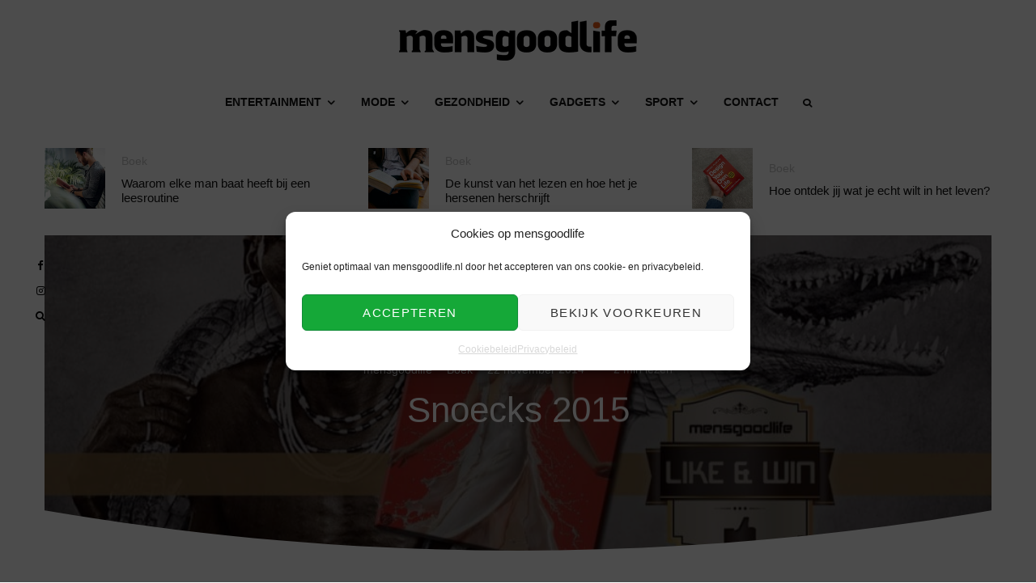

--- FILE ---
content_type: text/html; charset=UTF-8
request_url: https://www.mensgoodlife.nl/entertainment/boek/snoecks-2015/
body_size: 37267
content:
<!-- This page is cached by the Hummingbird Performance plugin v3.18.1 - https://wordpress.org/plugins/hummingbird-performance/. --><!DOCTYPE html>
<html lang="nl-NL">
<head>
	<meta charset="UTF-8">
			<meta name="viewport" content="width=device-width, initial-scale=1">
		<link rel="profile" href="http://gmpg.org/xfn/11">
		<meta name="theme-color" content="#ea5818">
	<meta name='robots' content='index, follow, max-image-preview:large, max-snippet:-1, max-video-preview:-1' />

	<!-- This site is optimized with the Yoast SEO plugin v26.7 - https://yoast.com/wordpress/plugins/seo/ -->
	<title>Snoecks 2015 | mensgoodlife</title>
	<meta name="description" content="De 92ste editie Snoecks 2015 reikt opnieuw een inspirerende en onthullende mix uit, aan verrassende en indrukwekkende fotografie." />
	<link rel="canonical" href="https://www.mensgoodlife.nl/entertainment/boek/snoecks-2015/" />
	<meta property="og:locale" content="nl_NL" />
	<meta property="og:type" content="article" />
	<meta property="og:title" content="Snoecks 2015 | mensgoodlife" />
	<meta property="og:description" content="De 92ste editie Snoecks 2015 reikt opnieuw een inspirerende en onthullende mix uit, aan verrassende en indrukwekkende fotografie." />
	<meta property="og:url" content="https://www.mensgoodlife.nl/entertainment/boek/snoecks-2015/" />
	<meta property="og:site_name" content="mensgoodlife" />
	<meta property="article:publisher" content="https://www.facebook.com/mensgoodlife" />
	<meta property="article:author" content="https://www.facebook.com/mensgoodlife" />
	<meta property="article:published_time" content="2014-11-22T22:23:00+00:00" />
	<meta property="article:modified_time" content="2020-09-17T20:04:10+00:00" />
	<meta property="og:image" content="https://www.mensgoodlife.nl/img/2014/11/snoecks-winactie.jpg" />
	<meta property="og:image:width" content="1000" />
	<meta property="og:image:height" content="438" />
	<meta property="og:image:type" content="image/jpeg" />
	<meta name="author" content="mensgoodlife" />
	<meta name="twitter:card" content="summary_large_image" />
	<meta name="twitter:creator" content="@https://twitter.com/mensgoodlife" />
	<meta name="twitter:site" content="@mensgoodlife" />
	<meta name="twitter:label1" content="Geschreven door" />
	<meta name="twitter:data1" content="mensgoodlife" />
	<meta name="twitter:label2" content="Geschatte leestijd" />
	<meta name="twitter:data2" content="2 minuten" />
	<script type="application/ld+json" class="yoast-schema-graph">{"@context":"https://schema.org","@graph":[{"@type":["Article","BlogPosting"],"@id":"https://www.mensgoodlife.nl/entertainment/boek/snoecks-2015/#article","isPartOf":{"@id":"https://www.mensgoodlife.nl/entertainment/boek/snoecks-2015/"},"author":{"name":"mensgoodlife","@id":"https://www.mensgoodlife.nl/#/schema/person/69c61f2ef1a74b9521167615d6246472"},"headline":"Snoecks 2015","datePublished":"2014-11-22T22:23:00+00:00","dateModified":"2020-09-17T20:04:10+00:00","mainEntityOfPage":{"@id":"https://www.mensgoodlife.nl/entertainment/boek/snoecks-2015/"},"wordCount":451,"commentCount":0,"publisher":{"@id":"https://www.mensgoodlife.nl/#organization"},"image":{"@id":"https://www.mensgoodlife.nl/entertainment/boek/snoecks-2015/#primaryimage"},"thumbnailUrl":"https://www.mensgoodlife.nl/img/2014/11/snoecks-winactie.jpg","keywords":["2015","Boek","Entertainment","Fotografie","Snoecks"],"articleSection":["Boek"],"inLanguage":"nl-NL","potentialAction":[{"@type":"CommentAction","name":"Comment","target":["https://www.mensgoodlife.nl/entertainment/boek/snoecks-2015/#respond"]}]},{"@type":"WebPage","@id":"https://www.mensgoodlife.nl/entertainment/boek/snoecks-2015/","url":"https://www.mensgoodlife.nl/entertainment/boek/snoecks-2015/","name":"Snoecks 2015 | mensgoodlife","isPartOf":{"@id":"https://www.mensgoodlife.nl/#website"},"primaryImageOfPage":{"@id":"https://www.mensgoodlife.nl/entertainment/boek/snoecks-2015/#primaryimage"},"image":{"@id":"https://www.mensgoodlife.nl/entertainment/boek/snoecks-2015/#primaryimage"},"thumbnailUrl":"https://www.mensgoodlife.nl/img/2014/11/snoecks-winactie.jpg","datePublished":"2014-11-22T22:23:00+00:00","dateModified":"2020-09-17T20:04:10+00:00","description":"De 92ste editie Snoecks 2015 reikt opnieuw een inspirerende en onthullende mix uit, aan verrassende en indrukwekkende fotografie.","breadcrumb":{"@id":"https://www.mensgoodlife.nl/entertainment/boek/snoecks-2015/#breadcrumb"},"inLanguage":"nl-NL","potentialAction":[{"@type":"ReadAction","target":["https://www.mensgoodlife.nl/entertainment/boek/snoecks-2015/"]}]},{"@type":"ImageObject","inLanguage":"nl-NL","@id":"https://www.mensgoodlife.nl/entertainment/boek/snoecks-2015/#primaryimage","url":"https://www.mensgoodlife.nl/img/2014/11/snoecks-winactie.jpg","contentUrl":"https://www.mensgoodlife.nl/img/2014/11/snoecks-winactie.jpg","width":1000,"height":438,"caption":"snoecks-winactie"},{"@type":"BreadcrumbList","@id":"https://www.mensgoodlife.nl/entertainment/boek/snoecks-2015/#breadcrumb","itemListElement":[{"@type":"ListItem","position":1,"name":"Home","item":"https://www.mensgoodlife.nl/"},{"@type":"ListItem","position":2,"name":"Snoecks 2015"}]},{"@type":"WebSite","@id":"https://www.mensgoodlife.nl/#website","url":"https://www.mensgoodlife.nl/","name":"mensgoodlife","description":"Lifestyle nieuws voor mannen","publisher":{"@id":"https://www.mensgoodlife.nl/#organization"},"potentialAction":[{"@type":"SearchAction","target":{"@type":"EntryPoint","urlTemplate":"https://www.mensgoodlife.nl/?s={search_term_string}"},"query-input":{"@type":"PropertyValueSpecification","valueRequired":true,"valueName":"search_term_string"}}],"inLanguage":"nl-NL"},{"@type":"Organization","@id":"https://www.mensgoodlife.nl/#organization","name":"mensgoodlife","url":"https://www.mensgoodlife.nl/","logo":{"@type":"ImageObject","inLanguage":"nl-NL","@id":"https://www.mensgoodlife.nl/#/schema/logo/image/","url":"https://www.mensgoodlife.nl/img/2020/06/mensgoodlife-open-graph-scaled-scaled.jpg","contentUrl":"https://www.mensgoodlife.nl/img/2020/06/mensgoodlife-open-graph-scaled-scaled.jpg","width":1000,"height":571,"caption":"mensgoodlife"},"image":{"@id":"https://www.mensgoodlife.nl/#/schema/logo/image/"},"sameAs":["https://www.facebook.com/mensgoodlife","https://x.com/mensgoodlife","https://www.instagram.com/mensgoodlifenl/","https://nl.pinterest.com/mensgoodlife/","https://www.linkedin.com/company/mensgoodlife/"]},{"@type":"Person","@id":"https://www.mensgoodlife.nl/#/schema/person/69c61f2ef1a74b9521167615d6246472","name":"mensgoodlife","description":"Wie we zijn: mensgoodlife is meer dan een mannenblog; het is een autoriteit op het gebied van mannelijke lifestyle in Nederland. Opgericht vanuit een passie voor kwaliteit en innovatie, zijn wij als de dagelijkse gids voor mannen die streven naar succes, plezier en betekenis. Of het nu gaat om de nieuwste tech-reviews of diepgaand advies over persoonlijke ontwikkeling, onze redactie staat garant voor content met inhoud. Onze Expertise: In een wereld vol ruis filtert mensgoodlife het beste voor jou. Onze expertise rust op vijf kernpijlers: 1) Gadgets &amp; Tech: Hands-on reviews van de nieuwste innovaties, van smart home tot automotive. 2) Stijl &amp; Mode: Gidsen die verder gaan dan trends, gericht op tijdloze klasse en persoonlijke verzorging. 3) Gezondheid &amp; Sport: Onderbouwde tips voor fysieke fitheid en mentale weerbaarheid. 4) Travel &amp; Leisure: Unieke reisbestemmingen en hotspots voor de man van de wereld. 5) Business &amp; Succes: Inspiratie voor carrière, ondernemerschap en financiële groei. Onze Missie: Wij geloven dat 'het goede leven' voor iedereen bereikbaar is. Onze missie is om de Nederlandse man te inspireren om bewuste keuzes te maken die zijn levenskwaliteit verhogen. Wij werken samen met gerenommeerde merken en experts om betrouwbare en actuele informatie te bieden. Samenwerken of contact? Neem dan contact op via onze contactpagina.","sameAs":["http://www.mensgoodlife.nl","https://www.facebook.com/mensgoodlife","https://www.instagram.com/mensgoodlifenl/","https://www.linkedin.com/company/mensgoodlife/","https://nl.pinterest.com/mensgoodlife/","https://x.com/https://twitter.com/mensgoodlife"],"url":"https://www.mensgoodlife.nl/author/mensgoodlife/"}]}</script>
	<!-- / Yoast SEO plugin. -->


<link rel='dns-prefetch' href='//www.google-analytics.com' />
<link rel='dns-prefetch' href='//www.googletagmanager.com' />
<link rel='dns-prefetch' href='//fonts.googleapis.com' />
<link rel='dns-prefetch' href='//hb.wpmucdn.com' />
<link href='//hb.wpmucdn.com' rel='preconnect' />
<link href='http://fonts.googleapis.com' rel='preconnect' />
<link href='//fonts.gstatic.com' crossorigin='' rel='preconnect' />
<style id='wp-img-auto-sizes-contain-inline-css' type='text/css'>
img:is([sizes=auto i],[sizes^="auto," i]){contain-intrinsic-size:3000px 1500px}
/*# sourceURL=wp-img-auto-sizes-contain-inline-css */
</style>
<style id='wp-block-library-inline-css' type='text/css'>
:root{--wp-block-synced-color:#7a00df;--wp-block-synced-color--rgb:122,0,223;--wp-bound-block-color:var(--wp-block-synced-color);--wp-editor-canvas-background:#ddd;--wp-admin-theme-color:#007cba;--wp-admin-theme-color--rgb:0,124,186;--wp-admin-theme-color-darker-10:#006ba1;--wp-admin-theme-color-darker-10--rgb:0,107,160.5;--wp-admin-theme-color-darker-20:#005a87;--wp-admin-theme-color-darker-20--rgb:0,90,135;--wp-admin-border-width-focus:2px}@media (min-resolution:192dpi){:root{--wp-admin-border-width-focus:1.5px}}.wp-element-button{cursor:pointer}:root .has-very-light-gray-background-color{background-color:#eee}:root .has-very-dark-gray-background-color{background-color:#313131}:root .has-very-light-gray-color{color:#eee}:root .has-very-dark-gray-color{color:#313131}:root .has-vivid-green-cyan-to-vivid-cyan-blue-gradient-background{background:linear-gradient(135deg,#00d084,#0693e3)}:root .has-purple-crush-gradient-background{background:linear-gradient(135deg,#34e2e4,#4721fb 50%,#ab1dfe)}:root .has-hazy-dawn-gradient-background{background:linear-gradient(135deg,#faaca8,#dad0ec)}:root .has-subdued-olive-gradient-background{background:linear-gradient(135deg,#fafae1,#67a671)}:root .has-atomic-cream-gradient-background{background:linear-gradient(135deg,#fdd79a,#004a59)}:root .has-nightshade-gradient-background{background:linear-gradient(135deg,#330968,#31cdcf)}:root .has-midnight-gradient-background{background:linear-gradient(135deg,#020381,#2874fc)}:root{--wp--preset--font-size--normal:16px;--wp--preset--font-size--huge:42px}.has-regular-font-size{font-size:1em}.has-larger-font-size{font-size:2.625em}.has-normal-font-size{font-size:var(--wp--preset--font-size--normal)}.has-huge-font-size{font-size:var(--wp--preset--font-size--huge)}.has-text-align-center{text-align:center}.has-text-align-left{text-align:left}.has-text-align-right{text-align:right}.has-fit-text{white-space:nowrap!important}#end-resizable-editor-section{display:none}.aligncenter{clear:both}.items-justified-left{justify-content:flex-start}.items-justified-center{justify-content:center}.items-justified-right{justify-content:flex-end}.items-justified-space-between{justify-content:space-between}.screen-reader-text{border:0;clip-path:inset(50%);height:1px;margin:-1px;overflow:hidden;padding:0;position:absolute;width:1px;word-wrap:normal!important}.screen-reader-text:focus{background-color:#ddd;clip-path:none;color:#444;display:block;font-size:1em;height:auto;left:5px;line-height:normal;padding:15px 23px 14px;text-decoration:none;top:5px;width:auto;z-index:100000}html :where(.has-border-color){border-style:solid}html :where([style*=border-top-color]){border-top-style:solid}html :where([style*=border-right-color]){border-right-style:solid}html :where([style*=border-bottom-color]){border-bottom-style:solid}html :where([style*=border-left-color]){border-left-style:solid}html :where([style*=border-width]){border-style:solid}html :where([style*=border-top-width]){border-top-style:solid}html :where([style*=border-right-width]){border-right-style:solid}html :where([style*=border-bottom-width]){border-bottom-style:solid}html :where([style*=border-left-width]){border-left-style:solid}html :where(img[class*=wp-image-]){height:auto;max-width:100%}:where(figure){margin:0 0 1em}html :where(.is-position-sticky){--wp-admin--admin-bar--position-offset:var(--wp-admin--admin-bar--height,0px)}@media screen and (max-width:600px){html :where(.is-position-sticky){--wp-admin--admin-bar--position-offset:0px}}

/*# sourceURL=wp-block-library-inline-css */
</style><link rel='stylesheet' id='wc-blocks-style-css' href='https://hb.wpmucdn.com/www.mensgoodlife.nl/e0fe3ee3-0402-424e-8f4a-f8f614577dd1.css' type='text/css' media='all' />
<style id='global-styles-inline-css' type='text/css'>
:root{--wp--preset--aspect-ratio--square: 1;--wp--preset--aspect-ratio--4-3: 4/3;--wp--preset--aspect-ratio--3-4: 3/4;--wp--preset--aspect-ratio--3-2: 3/2;--wp--preset--aspect-ratio--2-3: 2/3;--wp--preset--aspect-ratio--16-9: 16/9;--wp--preset--aspect-ratio--9-16: 9/16;--wp--preset--color--black: #000000;--wp--preset--color--cyan-bluish-gray: #abb8c3;--wp--preset--color--white: #ffffff;--wp--preset--color--pale-pink: #f78da7;--wp--preset--color--vivid-red: #cf2e2e;--wp--preset--color--luminous-vivid-orange: #ff6900;--wp--preset--color--luminous-vivid-amber: #fcb900;--wp--preset--color--light-green-cyan: #7bdcb5;--wp--preset--color--vivid-green-cyan: #00d084;--wp--preset--color--pale-cyan-blue: #8ed1fc;--wp--preset--color--vivid-cyan-blue: #0693e3;--wp--preset--color--vivid-purple: #9b51e0;--wp--preset--gradient--vivid-cyan-blue-to-vivid-purple: linear-gradient(135deg,rgb(6,147,227) 0%,rgb(155,81,224) 100%);--wp--preset--gradient--light-green-cyan-to-vivid-green-cyan: linear-gradient(135deg,rgb(122,220,180) 0%,rgb(0,208,130) 100%);--wp--preset--gradient--luminous-vivid-amber-to-luminous-vivid-orange: linear-gradient(135deg,rgb(252,185,0) 0%,rgb(255,105,0) 100%);--wp--preset--gradient--luminous-vivid-orange-to-vivid-red: linear-gradient(135deg,rgb(255,105,0) 0%,rgb(207,46,46) 100%);--wp--preset--gradient--very-light-gray-to-cyan-bluish-gray: linear-gradient(135deg,rgb(238,238,238) 0%,rgb(169,184,195) 100%);--wp--preset--gradient--cool-to-warm-spectrum: linear-gradient(135deg,rgb(74,234,220) 0%,rgb(151,120,209) 20%,rgb(207,42,186) 40%,rgb(238,44,130) 60%,rgb(251,105,98) 80%,rgb(254,248,76) 100%);--wp--preset--gradient--blush-light-purple: linear-gradient(135deg,rgb(255,206,236) 0%,rgb(152,150,240) 100%);--wp--preset--gradient--blush-bordeaux: linear-gradient(135deg,rgb(254,205,165) 0%,rgb(254,45,45) 50%,rgb(107,0,62) 100%);--wp--preset--gradient--luminous-dusk: linear-gradient(135deg,rgb(255,203,112) 0%,rgb(199,81,192) 50%,rgb(65,88,208) 100%);--wp--preset--gradient--pale-ocean: linear-gradient(135deg,rgb(255,245,203) 0%,rgb(182,227,212) 50%,rgb(51,167,181) 100%);--wp--preset--gradient--electric-grass: linear-gradient(135deg,rgb(202,248,128) 0%,rgb(113,206,126) 100%);--wp--preset--gradient--midnight: linear-gradient(135deg,rgb(2,3,129) 0%,rgb(40,116,252) 100%);--wp--preset--font-size--small: 13px;--wp--preset--font-size--medium: 20px;--wp--preset--font-size--large: 36px;--wp--preset--font-size--x-large: 42px;--wp--preset--spacing--20: 0.44rem;--wp--preset--spacing--30: 0.67rem;--wp--preset--spacing--40: 1rem;--wp--preset--spacing--50: 1.5rem;--wp--preset--spacing--60: 2.25rem;--wp--preset--spacing--70: 3.38rem;--wp--preset--spacing--80: 5.06rem;--wp--preset--shadow--natural: 6px 6px 9px rgba(0, 0, 0, 0.2);--wp--preset--shadow--deep: 12px 12px 50px rgba(0, 0, 0, 0.4);--wp--preset--shadow--sharp: 6px 6px 0px rgba(0, 0, 0, 0.2);--wp--preset--shadow--outlined: 6px 6px 0px -3px rgb(255, 255, 255), 6px 6px rgb(0, 0, 0);--wp--preset--shadow--crisp: 6px 6px 0px rgb(0, 0, 0);}:where(.is-layout-flex){gap: 0.5em;}:where(.is-layout-grid){gap: 0.5em;}body .is-layout-flex{display: flex;}.is-layout-flex{flex-wrap: wrap;align-items: center;}.is-layout-flex > :is(*, div){margin: 0;}body .is-layout-grid{display: grid;}.is-layout-grid > :is(*, div){margin: 0;}:where(.wp-block-columns.is-layout-flex){gap: 2em;}:where(.wp-block-columns.is-layout-grid){gap: 2em;}:where(.wp-block-post-template.is-layout-flex){gap: 1.25em;}:where(.wp-block-post-template.is-layout-grid){gap: 1.25em;}.has-black-color{color: var(--wp--preset--color--black) !important;}.has-cyan-bluish-gray-color{color: var(--wp--preset--color--cyan-bluish-gray) !important;}.has-white-color{color: var(--wp--preset--color--white) !important;}.has-pale-pink-color{color: var(--wp--preset--color--pale-pink) !important;}.has-vivid-red-color{color: var(--wp--preset--color--vivid-red) !important;}.has-luminous-vivid-orange-color{color: var(--wp--preset--color--luminous-vivid-orange) !important;}.has-luminous-vivid-amber-color{color: var(--wp--preset--color--luminous-vivid-amber) !important;}.has-light-green-cyan-color{color: var(--wp--preset--color--light-green-cyan) !important;}.has-vivid-green-cyan-color{color: var(--wp--preset--color--vivid-green-cyan) !important;}.has-pale-cyan-blue-color{color: var(--wp--preset--color--pale-cyan-blue) !important;}.has-vivid-cyan-blue-color{color: var(--wp--preset--color--vivid-cyan-blue) !important;}.has-vivid-purple-color{color: var(--wp--preset--color--vivid-purple) !important;}.has-black-background-color{background-color: var(--wp--preset--color--black) !important;}.has-cyan-bluish-gray-background-color{background-color: var(--wp--preset--color--cyan-bluish-gray) !important;}.has-white-background-color{background-color: var(--wp--preset--color--white) !important;}.has-pale-pink-background-color{background-color: var(--wp--preset--color--pale-pink) !important;}.has-vivid-red-background-color{background-color: var(--wp--preset--color--vivid-red) !important;}.has-luminous-vivid-orange-background-color{background-color: var(--wp--preset--color--luminous-vivid-orange) !important;}.has-luminous-vivid-amber-background-color{background-color: var(--wp--preset--color--luminous-vivid-amber) !important;}.has-light-green-cyan-background-color{background-color: var(--wp--preset--color--light-green-cyan) !important;}.has-vivid-green-cyan-background-color{background-color: var(--wp--preset--color--vivid-green-cyan) !important;}.has-pale-cyan-blue-background-color{background-color: var(--wp--preset--color--pale-cyan-blue) !important;}.has-vivid-cyan-blue-background-color{background-color: var(--wp--preset--color--vivid-cyan-blue) !important;}.has-vivid-purple-background-color{background-color: var(--wp--preset--color--vivid-purple) !important;}.has-black-border-color{border-color: var(--wp--preset--color--black) !important;}.has-cyan-bluish-gray-border-color{border-color: var(--wp--preset--color--cyan-bluish-gray) !important;}.has-white-border-color{border-color: var(--wp--preset--color--white) !important;}.has-pale-pink-border-color{border-color: var(--wp--preset--color--pale-pink) !important;}.has-vivid-red-border-color{border-color: var(--wp--preset--color--vivid-red) !important;}.has-luminous-vivid-orange-border-color{border-color: var(--wp--preset--color--luminous-vivid-orange) !important;}.has-luminous-vivid-amber-border-color{border-color: var(--wp--preset--color--luminous-vivid-amber) !important;}.has-light-green-cyan-border-color{border-color: var(--wp--preset--color--light-green-cyan) !important;}.has-vivid-green-cyan-border-color{border-color: var(--wp--preset--color--vivid-green-cyan) !important;}.has-pale-cyan-blue-border-color{border-color: var(--wp--preset--color--pale-cyan-blue) !important;}.has-vivid-cyan-blue-border-color{border-color: var(--wp--preset--color--vivid-cyan-blue) !important;}.has-vivid-purple-border-color{border-color: var(--wp--preset--color--vivid-purple) !important;}.has-vivid-cyan-blue-to-vivid-purple-gradient-background{background: var(--wp--preset--gradient--vivid-cyan-blue-to-vivid-purple) !important;}.has-light-green-cyan-to-vivid-green-cyan-gradient-background{background: var(--wp--preset--gradient--light-green-cyan-to-vivid-green-cyan) !important;}.has-luminous-vivid-amber-to-luminous-vivid-orange-gradient-background{background: var(--wp--preset--gradient--luminous-vivid-amber-to-luminous-vivid-orange) !important;}.has-luminous-vivid-orange-to-vivid-red-gradient-background{background: var(--wp--preset--gradient--luminous-vivid-orange-to-vivid-red) !important;}.has-very-light-gray-to-cyan-bluish-gray-gradient-background{background: var(--wp--preset--gradient--very-light-gray-to-cyan-bluish-gray) !important;}.has-cool-to-warm-spectrum-gradient-background{background: var(--wp--preset--gradient--cool-to-warm-spectrum) !important;}.has-blush-light-purple-gradient-background{background: var(--wp--preset--gradient--blush-light-purple) !important;}.has-blush-bordeaux-gradient-background{background: var(--wp--preset--gradient--blush-bordeaux) !important;}.has-luminous-dusk-gradient-background{background: var(--wp--preset--gradient--luminous-dusk) !important;}.has-pale-ocean-gradient-background{background: var(--wp--preset--gradient--pale-ocean) !important;}.has-electric-grass-gradient-background{background: var(--wp--preset--gradient--electric-grass) !important;}.has-midnight-gradient-background{background: var(--wp--preset--gradient--midnight) !important;}.has-small-font-size{font-size: var(--wp--preset--font-size--small) !important;}.has-medium-font-size{font-size: var(--wp--preset--font-size--medium) !important;}.has-large-font-size{font-size: var(--wp--preset--font-size--large) !important;}.has-x-large-font-size{font-size: var(--wp--preset--font-size--x-large) !important;}
/*# sourceURL=global-styles-inline-css */
</style>

<style id='classic-theme-styles-inline-css' type='text/css'>
/*! This file is auto-generated */
.wp-block-button__link{color:#fff;background-color:#32373c;border-radius:9999px;box-shadow:none;text-decoration:none;padding:calc(.667em + 2px) calc(1.333em + 2px);font-size:1.125em}.wp-block-file__button{background:#32373c;color:#fff;text-decoration:none}
/*# sourceURL=/wp-includes/css/classic-themes.min.css */
</style>
<link rel='stylesheet' id='dashicons-css' href='https://hb.wpmucdn.com/www.mensgoodlife.nl/3d78c1ab-5fb0-46fa-8f94-ba335a539fda.css' type='text/css' media='all' />
<link rel='stylesheet' id='admin-bar-css' href='https://hb.wpmucdn.com/www.mensgoodlife.nl/55febfcb-161f-4a3e-b008-9472bbc8e697.css' type='text/css' media='all' />
<style id='admin-bar-inline-css' type='text/css'>

    /* Hide CanvasJS credits for P404 charts specifically */
    #p404RedirectChart .canvasjs-chart-credit {
        display: none !important;
    }
    
    #p404RedirectChart canvas {
        border-radius: 6px;
    }

    .p404-redirect-adminbar-weekly-title {
        font-weight: bold;
        font-size: 14px;
        color: #fff;
        margin-bottom: 6px;
    }

    #wpadminbar #wp-admin-bar-p404_free_top_button .ab-icon:before {
        content: "\f103";
        color: #dc3545;
        top: 3px;
    }
    
    #wp-admin-bar-p404_free_top_button .ab-item {
        min-width: 80px !important;
        padding: 0px !important;
    }
    
    /* Ensure proper positioning and z-index for P404 dropdown */
    .p404-redirect-adminbar-dropdown-wrap { 
        min-width: 0; 
        padding: 0;
        position: static !important;
    }
    
    #wpadminbar #wp-admin-bar-p404_free_top_button_dropdown {
        position: static !important;
    }
    
    #wpadminbar #wp-admin-bar-p404_free_top_button_dropdown .ab-item {
        padding: 0 !important;
        margin: 0 !important;
    }
    
    .p404-redirect-dropdown-container {
        min-width: 340px;
        padding: 18px 18px 12px 18px;
        background: #23282d !important;
        color: #fff;
        border-radius: 12px;
        box-shadow: 0 8px 32px rgba(0,0,0,0.25);
        margin-top: 10px;
        position: relative !important;
        z-index: 999999 !important;
        display: block !important;
        border: 1px solid #444;
    }
    
    /* Ensure P404 dropdown appears on hover */
    #wpadminbar #wp-admin-bar-p404_free_top_button .p404-redirect-dropdown-container { 
        display: none !important;
    }
    
    #wpadminbar #wp-admin-bar-p404_free_top_button:hover .p404-redirect-dropdown-container { 
        display: block !important;
    }
    
    #wpadminbar #wp-admin-bar-p404_free_top_button:hover #wp-admin-bar-p404_free_top_button_dropdown .p404-redirect-dropdown-container {
        display: block !important;
    }
    
    .p404-redirect-card {
        background: #2c3338;
        border-radius: 8px;
        padding: 18px 18px 12px 18px;
        box-shadow: 0 2px 8px rgba(0,0,0,0.07);
        display: flex;
        flex-direction: column;
        align-items: flex-start;
        border: 1px solid #444;
    }
    
    .p404-redirect-btn {
        display: inline-block;
        background: #dc3545;
        color: #fff !important;
        font-weight: bold;
        padding: 5px 22px;
        border-radius: 8px;
        text-decoration: none;
        font-size: 17px;
        transition: background 0.2s, box-shadow 0.2s;
        margin-top: 8px;
        box-shadow: 0 2px 8px rgba(220,53,69,0.15);
        text-align: center;
        line-height: 1.6;
    }
    
    .p404-redirect-btn:hover {
        background: #c82333;
        color: #fff !important;
        box-shadow: 0 4px 16px rgba(220,53,69,0.25);
    }
    
    /* Prevent conflicts with other admin bar dropdowns */
    #wpadminbar .ab-top-menu > li:hover > .ab-item,
    #wpadminbar .ab-top-menu > li.hover > .ab-item {
        z-index: auto;
    }
    
    #wpadminbar #wp-admin-bar-p404_free_top_button:hover > .ab-item {
        z-index: 999998 !important;
    }
    
/*# sourceURL=admin-bar-inline-css */
</style>
<style id='woocommerce-inline-inline-css' type='text/css'>
.woocommerce form .form-row .required { visibility: visible; }
/*# sourceURL=woocommerce-inline-inline-css */
</style>
<link rel='stylesheet' id='wphb-1-css' href='https://hb.wpmucdn.com/www.mensgoodlife.nl/7bdf7b4d-1a76-433a-9789-f762956138d2.css' type='text/css' media='all' />
<style id='wphb-1-inline-css' type='text/css'>
.content-bg, .block-skin-5:not(.skin-inner), .block-skin-5.skin-inner > .tipi-row-inner-style, .article-layout-skin-1.title-cut-bl .hero-wrap .meta:before, .article-layout-skin-1.title-cut-bc .hero-wrap .meta:before, .article-layout-skin-1.title-cut-bl .hero-wrap .share-it:before, .article-layout-skin-1.title-cut-bc .hero-wrap .share-it:before, .standard-archive .page-header, .skin-dark .flickity-viewport, .zeen__var__options label { background: #ffffff;}a.zeen-pin-it{position: absolute}.background.mask {background-color: transparent}.side-author__wrap .mask a {display:inline-block;height:70px}.timed-pup,.modal-wrap {position:fixed;visibility:hidden}.to-top__fixed .to-top a{background-color:#000000; color: #fff}.site-inner { background-color: #fff; }.splitter svg g { fill: #fff; }.inline-post .block article .title { font-size: 20px;}.fontfam-1 { font-family: 'Raleway',sans-serif!important;}input,input[type="number"],.body-f1, .quotes-f1 blockquote, .quotes-f1 q, .by-f1 .byline, .sub-f1 .subtitle, .wh-f1 .widget-title, .headings-f1 h1, .headings-f1 h2, .headings-f1 h3, .headings-f1 h4, .headings-f1 h5, .headings-f1 h6, .font-1, div.jvectormap-tip {font-family:'Raleway',sans-serif;font-weight: 500;font-style: normal;}.fontfam-2 { font-family:'Raleway',sans-serif!important; }input[type=submit], button, .tipi-button,.button,.wpcf7-submit,.button__back__home,.body-f2, .quotes-f2 blockquote, .quotes-f2 q, .by-f2 .byline, .sub-f2 .subtitle, .wh-f2 .widget-title, .headings-f2 h1, .headings-f2 h2, .headings-f2 h3, .headings-f2 h4, .headings-f2 h5, .headings-f2 h6, .font-2 {font-family:'Raleway',sans-serif;font-weight: 400;font-style: normal;}.fontfam-3 { font-family:'Raleway',sans-serif!important;}.body-f3, .quotes-f3 blockquote, .quotes-f3 q, .by-f3 .byline, .sub-f3 .subtitle, .wh-f3 .widget-title, .headings-f3 h1, .headings-f3 h2, .headings-f3 h3, .headings-f3 h4, .headings-f3 h5, .headings-f3 h6, .font-3 {font-family:'Raleway',sans-serif;font-style: normal;font-weight: 100;}.tipi-row, .tipi-builder-on .contents-wrap > p { max-width: 1230px ; }.slider-columns--3 article { width: 360px }.slider-columns--2 article { width: 555px }.slider-columns--4 article { width: 262.5px }.single .site-content .tipi-row { max-width: 1230px ; }.single-product .site-content .tipi-row { max-width: 1230px ; }.date--secondary { color: #f8d92f; }.date--main { color: #f8d92f; }.global-accent-border { border-color: #ea5818; }.trending-accent-border { border-color: #ea5818; }.trending-accent-bg { border-color: #ea5818; }.wpcf7-submit, .tipi-button.block-loader { background: #18181e; }.wpcf7-submit:hover, .tipi-button.block-loader:hover { background: #111; }.tipi-button.block-loader { color: #fff!important; }.wpcf7-submit { background: #18181e; }.wpcf7-submit:hover { background: #111; }.global-accent-bg, .icon-base-2:hover .icon-bg, #progress { background-color: #ea5818; }.global-accent-text, .mm-submenu-2 .mm-51 .menu-wrap > .sub-menu > li > a { color: #ea5818; }body { color:#444;}.excerpt { color:#444;}.mode--alt--b .excerpt, .block-skin-2 .excerpt, .block-skin-2 .preview-classic .custom-button__fill-2 { color:#888!important;}.read-more-wrap { color:#767676;}.logo-fallback a { color:#000!important;}.site-mob-header .logo-fallback a { color:#000!important;}blockquote:not(.comment-excerpt) { color:#111;}.mode--alt--b blockquote:not(.comment-excerpt), .mode--alt--b .block-skin-0.block-wrap-quote .block-wrap-quote blockquote:not(.comment-excerpt), .mode--alt--b .block-skin-0.block-wrap-quote .block-wrap-quote blockquote:not(.comment-excerpt) span { color:#fff!important;}.byline, .byline a { color:#888;}.mode--alt--b .block-wrap-classic .byline, .mode--alt--b .block-wrap-classic .byline a, .mode--alt--b .block-wrap-thumbnail .byline, .mode--alt--b .block-wrap-thumbnail .byline a, .block-skin-2 .byline a, .block-skin-2 .byline { color:#888;}.preview-classic .meta .title, .preview-thumbnail .meta .title,.preview-56 .meta .title{ color:#111;}h1, h2, h3, h4, h5, h6, .block-title { color:#111;}.sidebar-widget  .widget-title { color:#111!important;}.link-color-wrap p > a, .link-color-wrap p > em a, .link-color-wrap p > strong a {
			text-decoration: underline; text-decoration-color: #ea5818; text-decoration-thickness: 1px; text-decoration-style:solid}.link-color-wrap a, .woocommerce-Tabs-panel--description a { color: #ea5818; }.mode--alt--b .link-color-wrap a, .mode--alt--b .woocommerce-Tabs-panel--description a { color: #888; }.copyright, .site-footer .bg-area-inner .copyright a { color: #8e8e8e; }.link-color-wrap a:hover { color: #ea5818; }.mode--alt--b .link-color-wrap a:hover { color: #555; }body{line-height:1.66}input[type=submit], button, .tipi-button,.button,.wpcf7-submit,.button__back__home{letter-spacing:0.03em}.sub-menu a:not(.tipi-button){letter-spacing:0.1em}.widget-title{letter-spacing:0.15em}html, body{font-size:15px}.byline{font-size:12px}input[type=submit], button, .tipi-button,.button,.wpcf7-submit,.button__back__home{font-size:11px}.excerpt{font-size:15px}.logo-fallback, .secondary-wrap .logo-fallback a{font-size:22px}.logo span{font-size:12px}.breadcrumbs{font-size:10px}.hero-meta.tipi-s-typo .title{font-size:20px}.hero-meta.tipi-s-typo .subtitle{font-size:15px}.hero-meta.tipi-m-typo .title{font-size:20px}.hero-meta.tipi-m-typo .subtitle{font-size:15px}.hero-meta.tipi-xl-typo .title{font-size:20px}.hero-meta.tipi-xl-typo .subtitle{font-size:15px}.block-html-content h1, .single-content .entry-content h1{font-size:20px}.block-html-content h2, .single-content .entry-content h2{font-size:20px}.block-html-content h3, .single-content .entry-content h3{font-size:20px}.block-html-content h4, .single-content .entry-content h4{font-size:20px}.block-html-content h5, .single-content .entry-content h5{font-size:18px}.footer-block-links{font-size:8px}blockquote, q{font-size:20px}.site-footer .copyright{font-size:12px}.footer-navigation{font-size:12px}.site-footer .menu-icons{font-size:12px}.block-title, .page-title{font-size:24px}.block-subtitle{font-size:18px}.block-col-self .preview-2 .title{font-size:22px}.block-wrap-classic .tipi-m-typo .title-wrap .title{font-size:22px}.tipi-s-typo .title, .ppl-s-3 .tipi-s-typo .title, .zeen-col--wide .ppl-s-3 .tipi-s-typo .title, .preview-1 .title, .preview-21:not(.tipi-xs-typo) .title{font-size:22px}.tipi-xs-typo .title, .tipi-basket-wrap .basket-item .title{font-size:15px}.meta .read-more-wrap{font-size:11px}.widget-title{font-size:16px}.split-1:not(.preview-thumbnail) .mask{-webkit-flex: 0 0 calc( 34% - 15px);
					-ms-flex: 0 0 calc( 34% - 15px);
					flex: 0 0 calc( 34% - 15px);
					width: calc( 34% - 15px);}.preview-thumbnail .mask{-webkit-flex: 0 0 65px;
					-ms-flex: 0 0 65px;
					flex: 0 0 65px;
					width: 65px;}.footer-lower-area{padding-top:40px}.footer-lower-area{padding-bottom:40px}.footer-upper-area{padding-bottom:40px}.footer-upper-area{padding-top:40px}.footer-widget-wrap{padding-bottom:40px}.footer-widget-wrap{padding-top:40px}.tipi-button-cta-header{font-size:12px}.product-title--s .entry-title{font-size:24px}.product-title--m .entry-title, .qv-wrap .entry-summary .title{font-size:24px}.product-title--l .entry-title{font-size:24px}.product-title--s .price{font-size:15px}.product-title--m .price, .qv-wrap .entry-summary .price{font-size:18px}.product-title--m .woocommerce-product-details__short-description, .qv-wrap .woocommerce-product-details__short-description{font-size:15px}.product-title--l .price{font-size:18px}.product-title--l .woocommerce-product-details__short-description{font-size:15px}.tipi-xs-typo .price, .tipi-basket-wrap .basket-item .price{font-size:12px}.tipi-s-typo .price, .ppl-s-3 .tipi-s-typo .price, .zeen-col--wide .ppl-s-3 .tipi-s-typo .price, .preview-1 .price, .preview-21:not(.tipi-xs-typo) .price{font-size:15px}.block-wrap-classic .tipi-m-typo .title-wrap .price{font-size:15px}.tipi-button.block-loader, .wpcf7-submit, .mc4wp-form-fields button { font-weight: 700;}.main-navigation .horizontal-menu, .main-navigation .menu-item, .main-navigation .menu-icon .menu-icon--text,  .main-navigation .tipi-i-search span { font-weight: 700;}.footer-lower-area, .footer-lower-area .menu-item, .footer-lower-area .menu-icon span {font-weight: 700;}.widget-title {font-weight: 700!important;}input[type=submit], button, .tipi-button,.button,.wpcf7-submit,.button__back__home{ text-transform: uppercase; }.entry-title{ text-transform: none; }.logo-fallback{ text-transform: none; }.block-wrap-slider .title-wrap .title{ text-transform: none; }.block-wrap-grid .title-wrap .title, .tile-design-4 .meta .title-wrap .title{ text-transform: none; }.block-wrap-classic .title-wrap .title{ text-transform: none; }.block-title{ text-transform: none; }.meta .excerpt .read-more{ text-transform: uppercase; }.preview-grid .read-more{ text-transform: uppercase; }.block-subtitle{ text-transform: none; }.byline{ text-transform: none; }.widget-title{ text-transform: none; }.main-navigation .menu-item, .main-navigation .menu-icon .menu-icon--text{ text-transform: uppercase; }.secondary-navigation, .secondary-wrap .menu-icon .menu-icon--text{ text-transform: uppercase; }.footer-lower-area .menu-item, .footer-lower-area .menu-icon span{ text-transform: uppercase; }.sub-menu a:not(.tipi-button){ text-transform: none; }.site-mob-header .menu-item, .site-mob-header .menu-icon span{ text-transform: uppercase; }.single-content .entry-content h1, .single-content .entry-content h2, .single-content .entry-content h3, .single-content .entry-content h4, .single-content .entry-content h5, .single-content .entry-content h6, .meta__full h1, .meta__full h2, .meta__full h3, .meta__full h4, .meta__full h5, .bbp__thread__title{ text-transform: none; }.mm-submenu-2 .mm-11 .menu-wrap > *, .mm-submenu-2 .mm-31 .menu-wrap > *, .mm-submenu-2 .mm-21 .menu-wrap > *, .mm-submenu-2 .mm-51 .menu-wrap > *  { border-top: 3px solid transparent; }.separation-border { margin-bottom: 30px; }.load-more-wrap-1 { padding-top: 30px; }.block-wrap-classic .inf-spacer + .block:not(.block-62) { margin-top: 30px; }.block-title-wrap-style .block-title:after, .block-title-wrap-style .block-title:before { border-top: 1px #eee solid;}.separation-border-v { background: #eee;}.separation-border-v { height: calc( 100% -  30px - 1px); }@media only screen and (max-width: 480px) {.separation-border { margin-bottom: 30px;}}.grid-spacing { border-top-width: 10px; }.sidebar-wrap .sidebar { padding-right: 30px; padding-left: 30px; padding-top:0px; padding-bottom:0px; }.sidebar-left .sidebar-wrap .sidebar { padding-right: 30px; padding-left: 30px; }@media only screen and (min-width: 481px) {.block-wrap-grid .block-title-area, .block-wrap-98 .block-piece-2 article:last-child { margin-bottom: -10px; }.block-wrap-92 .tipi-row-inner-box { margin-top: -10px; }.block-wrap-grid .only-filters { top: 10px; }.grid-spacing { border-right-width: 10px; }.block-fs {padding:10px;}.block-wrap-grid:not(.block-wrap-81) .block { width: calc( 100% + 10px ); }}@media only screen and (max-width: 859px) {.mobile__design--side .mask {
		width: calc( 34% - 15px);
	}}@media only screen and (min-width: 860px) {input[type=submit], button, .tipi-button,.button,.wpcf7-submit,.button__back__home{letter-spacing:0.09em}.hero-meta.tipi-s-typo .title{font-size:30px}.hero-meta.tipi-s-typo .subtitle{font-size:18px}.hero-meta.tipi-m-typo .title{font-size:30px}.hero-meta.tipi-m-typo .subtitle{font-size:18px}.hero-meta.tipi-xl-typo .title{font-size:30px}.hero-meta.tipi-xl-typo .subtitle{font-size:18px}.block-html-content h1, .single-content .entry-content h1{font-size:30px}.block-html-content h2, .single-content .entry-content h2{font-size:30px}.block-html-content h3, .single-content .entry-content h3{font-size:24px}.block-html-content h4, .single-content .entry-content h4{font-size:24px}blockquote, q{font-size:25px}.main-navigation, .main-navigation .menu-icon--text{font-size:12px}.sub-menu a:not(.tipi-button){font-size:12px}.main-navigation .menu-icon, .main-navigation .trending-icon-solo{font-size:12px}.secondary-wrap-v .standard-drop>a,.secondary-wrap, .secondary-wrap a, .secondary-wrap .menu-icon--text{font-size:11px}.secondary-wrap .menu-icon, .secondary-wrap .menu-icon a, .secondary-wrap .trending-icon-solo{font-size:13px}.product-title--l .entry-title{font-size:36px}.layout-side-info .details{width:130px;float:left}.title-contrast .hero-wrap { height: calc( 100vh - 150px ); }.block-col-self .block-71 .tipi-s-typo .title { font-size: 18px; }.zeen-col--narrow .block-wrap-classic .tipi-m-typo .title-wrap .title { font-size: 18px; }.secondary-wrap-v { width: 100px; }.header-width-2 .header-side-padding, .tipi-builder-on .tipi-fs, .standard-archive, .header-width-2 .drop-it .block-wrap, .header-width-2 .trending-inline-drop .trending-inline-title { padding-left: 100px; padding-right:100px; }}@media only screen and (min-width: 1240px) {.hero-l .single-content {padding-top: 45px}.align-fs .contents-wrap .video-wrap, .align-fs-center .aligncenter.size-full, .align-fs-center .wp-caption.aligncenter .size-full, .align-fs-center .tiled-gallery, .align-fs .alignwide { width: 1170px; }.align-fs .contents-wrap .video-wrap { height: 658px; }.has-bg .align-fs .contents-wrap .video-wrap, .has-bg .align-fs .alignwide, .has-bg .align-fs-center .aligncenter.size-full, .has-bg .align-fs-center .wp-caption.aligncenter .size-full, .has-bg .align-fs-center .tiled-gallery { width: 1230px; }.has-bg .align-fs .contents-wrap .video-wrap { height: 691px; }.byline{font-size:14px}.logo-fallback, .secondary-wrap .logo-fallback a{font-size:30px}.hero-meta.tipi-s-typo .title{font-size:36px}.hero-meta.tipi-m-typo .title{font-size:44px}.hero-meta.tipi-xl-typo .title{font-size:50px}.block-html-content h1, .single-content .entry-content h1{font-size:50px}.block-html-content h2, .single-content .entry-content h2{font-size:40px}.block-html-content h3, .single-content .entry-content h3{font-size:30px}.block-html-content h4, .single-content .entry-content h4{font-size:20px}.block-html-content h5, .single-content .entry-content h5{font-size:12px}.main-navigation, .main-navigation .menu-icon--text{font-size:14px}.block-title, .page-title{font-size:40px}.block-subtitle{font-size:20px}.block-col-self .preview-2 .title{font-size:36px}.block-wrap-classic .tipi-m-typo .title-wrap .title{font-size:30px}.tipi-s-typo .title, .ppl-s-3 .tipi-s-typo .title, .zeen-col--wide .ppl-s-3 .tipi-s-typo .title, .preview-1 .title, .preview-21:not(.tipi-xs-typo) .title{font-size:24px}.split-1:not(.preview-thumbnail) .mask{-webkit-flex: 0 0 calc( 50% - 15px);
					-ms-flex: 0 0 calc( 50% - 15px);
					flex: 0 0 calc( 50% - 15px);
					width: calc( 50% - 15px);}.footer-lower-area{padding-top:90px}.footer-lower-area{padding-bottom:90px}.footer-upper-area{padding-bottom:50px}.footer-upper-area{padding-top:50px}.footer-widget-wrap{padding-bottom:50px}.footer-widget-wrap{padding-top:50px}.product-title--m .entry-title, .qv-wrap .entry-summary .title{font-size:40px}.product-title--l .entry-title{font-size:50px}}.main-menu-bar-color-1 .current-menu-item > a, .main-menu-bar-color-1 .menu-main-menu > .dropper.active:not(.current-menu-item) > a { background-color: #111;}.cats .cat-with-bg, .byline-1 .comments { font-size:0.8em; }.site-header a { color: #111; }.site-skin-3.content-subscribe, .site-skin-3.content-subscribe .subtitle, .site-skin-3.content-subscribe input, .site-skin-3.content-subscribe h2 { color: #fff; } .site-skin-3.content-subscribe input[type="email"] { border-color: #fff; }.content-area .zeen-widget { border: 0 #ddd solid ; border-width: 0 0 1px 0; }.content-area .zeen-widget { padding:30px 0px 30px; }.grid-meta-bg .mask:before { content: ""; background-image: linear-gradient(to top, rgba(0,0,0,0.1) 0%, rgba(0,0,0,0.1) 100%); }.grid-image-1 .mask-overlay { background-color: #1a1d1e ; }.with-fi.preview-grid,.with-fi.preview-grid .byline,.with-fi.preview-grid .subtitle, .with-fi.preview-grid a { color: #fff; }.preview-grid .mask-overlay { opacity: 0.2 ; }@media (pointer: fine) {.preview-grid:hover .mask-overlay { opacity: 0.4 ; }}.slider-image-1 .mask-overlay { background-color: #1a1d1e ; }.with-fi.preview-slider-overlay,.with-fi.preview-slider-overlay .byline,.with-fi.preview-slider-overlay .subtitle, .with-fi.preview-slider-overlay a { color: #fff; }.preview-slider-overlay .mask-overlay { opacity: 0.2 ; }@media (pointer: fine) {.preview-slider-overlay:hover .mask-overlay { opacity: 0.6 ; }}.site-footer .bg-area-inner, .site-footer .bg-area-inner .woo-product-rating span, .site-footer .bg-area-inner .stack-design-3 .meta { background-color: #272727; }.site-footer .bg-area-inner .background { background-image: none; opacity: 1; }.footer-lower-area { color: #fff; }.to-top-2 a { border-color: #fff; }.to-top-2 i:after { background: #fff; }.site-footer .bg-area-inner,.site-footer .bg-area-inner .byline,.site-footer .bg-area-inner a,.site-footer .bg-area-inner .widget_search form *,.site-footer .bg-area-inner h3,.site-footer .bg-area-inner .widget-title { color:#fff; }.site-footer .bg-area-inner .tipi-spin.tipi-row-inner-style:before { border-color:#fff; }.site-footer .footer-widget-bg-area, .site-footer .footer-widget-bg-area .woo-product-rating span, .site-footer .footer-widget-bg-area .stack-design-3 .meta { background-color: #000000; }.site-footer .footer-widget-bg-area .background { background-image: none; opacity: 1; }.site-footer .footer-widget-bg-area .block-skin-0 .tipi-arrow { color:#dddede; border-color:#dddede; }.site-footer .footer-widget-bg-area .block-skin-0 .tipi-arrow i:after{ background:#dddede; }.site-footer .footer-widget-bg-area,.site-footer .footer-widget-bg-area .byline,.site-footer .footer-widget-bg-area a,.site-footer .footer-widget-bg-area .widget_search form *,.site-footer .footer-widget-bg-area h3,.site-footer .footer-widget-bg-area .widget-title { color:#dddede; }.site-footer .footer-widget-bg-area .tipi-spin.tipi-row-inner-style:before { border-color:#dddede; }.main-navigation, .main-navigation .menu-icon--text { color: #1e1e1e; }.main-navigation .horizontal-menu>li>a { padding-left: 15px; padding-right: 15px; }.main-navigation .menu-bg-area { background-image: linear-gradient(130deg, rgba(255,255,255,0) 0%, rgba(255,255,255,0) 80%);  }#progress { background-color: #ea5818; }.main-navigation .horizontal-menu .drop, .main-navigation .horizontal-menu > li > a, .date--main {
			padding-top: 15px;
			padding-bottom: 15px;
		}.site-mob-header .menu-icon { font-size: 13px; }.secondary-wrap-v .standard-drop>a,.secondary-wrap, .secondary-wrap a, .secondary-wrap .menu-icon--text { color: #000000; }.secondary-wrap .menu-secondary > li > a, .secondary-icons li > a { padding-left: 7px; padding-right: 7px; }.mc4wp-form-fields input[type=submit], .mc4wp-form-fields button, #subscribe-submit input[type=submit], .subscribe-wrap input[type=submit] {color: #fff;background-color: #121212;}.site-mob-header:not(.site-mob-header-11) .header-padding .logo-main-wrap, .site-mob-header:not(.site-mob-header-11) .header-padding .icons-wrap a, .site-mob-header-11 .header-padding {
		padding-top: 20px;
		padding-bottom: 20px;
	}.site-header .header-padding {
		padding-top:25px;
		padding-bottom:25px;
	}.cart .button, .woocommerce .button { background: #111}.onsale { background: #d61919}@media only screen and (min-width: 860px){.tipi-m-0 {display: none}}
/*# sourceURL=wphb-1-inline-css */
</style>
<link data-service="google-fonts" data-category="marketing" rel="preload" as="style" data-href="https://fonts.googleapis.com/css?family=Raleway%3A500%2Citalic%2C400%7CRaleway%3A400%2C700%7CRaleway%3A100%2C700&#038;subset=latin&#038;display=swap" /><link rel='stylesheet' id='zeen-fonts-css' data-href='https://fonts.googleapis.com/css?family=Raleway%3A500%2Citalic%2C400%7CRaleway%3A400%2C700%7CRaleway%3A100%2C700&#038;subset=latin&#038;display=swap' type='text/css' media='print' onload='this.media=&#34;all&#34;' />
<link rel='stylesheet' id='wphb-2-css' href='https://hb.wpmucdn.com/www.mensgoodlife.nl/bc4805d0-8c8c-49e9-8c74-36aaae40f397.css' type='text/css' media='all' />
<script type="text/template" id="tmpl-variation-template">
	<div class="woocommerce-variation-description">{{{ data.variation.variation_description }}}</div>
	<div class="woocommerce-variation-price">{{{ data.variation.price_html }}}</div>
	<div class="woocommerce-variation-availability">{{{ data.variation.availability_html }}}</div>
</script>
<script type="text/template" id="tmpl-unavailable-variation-template">
	<p role="alert">Dit product is niet beschikbaar. Kies een andere combinatie.</p>
</script>
<script type="text/javascript" src="https://hb.wpmucdn.com/www.mensgoodlife.nl/e4c079a5-fd13-461c-a5d2-f8ca65a6b352.js" id="jquery-core-js"></script>
<script type="text/javascript" src="https://hb.wpmucdn.com/www.mensgoodlife.nl/d42e82f3-70d9-4ab0-8bdb-00bbc462636e.js" id="jquery-migrate-js"></script>
<script type="text/javascript" id="wphb-3-js-extra">
/* <![CDATA[ */
var woocommerce_params = {"ajax_url":"/wp-admin/admin-ajax.php","wc_ajax_url":"/?wc-ajax=%%endpoint%%","i18n_password_show":"Wachtwoord weergeven","i18n_password_hide":"Wachtwoord verbergen"};;;var wc_add_to_cart_params = {"ajax_url":"/wp-admin/admin-ajax.php","wc_ajax_url":"/?wc-ajax=%%endpoint%%","i18n_view_cart":"Bekijk winkelwagen","cart_url":"https://www.mensgoodlife.nl/winkelwagen/","is_cart":"","cart_redirect_after_add":"yes"};
//# sourceURL=wphb-3-js-extra
/* ]]> */
</script>
<script type="text/javascript" src="https://hb.wpmucdn.com/www.mensgoodlife.nl/04c642be-d8c0-4b2f-b577-1128a04ef03c.js" id="wphb-3-js"></script>
<script type="text/javascript" id="WCPAY_ASSETS-js-extra">
/* <![CDATA[ */
var wcpayAssets = {"url":"https://www.mensgoodlife.nl/wp-content/plugins/woocommerce-payments/dist/"};
//# sourceURL=WCPAY_ASSETS-js-extra
/* ]]> */
</script>
<script type="text/javascript" id="wphb-4-js-extra">
/* <![CDATA[ */
var _wpUtilSettings = {"ajax":{"url":"/wp-admin/admin-ajax.php"}};
//# sourceURL=wphb-4-js-extra
/* ]]> */
</script>
<script type="text/javascript" src="https://hb.wpmucdn.com/www.mensgoodlife.nl/22b3a65f-cb73-403b-896a-c7790d7e3a95.js" id="wphb-4-js"></script>
<script type="text/javascript" id="wc-add-to-cart-variation-js-extra">
/* <![CDATA[ */
var wc_add_to_cart_variation_params = {"wc_ajax_url":"/?wc-ajax=%%endpoint%%","i18n_no_matching_variations_text":"Geen producten gevonden. Kies een andere combinatie.","i18n_make_a_selection_text":"Selecteer enkele productopties voordat je dit product aan je winkelwagen toevoegt.","i18n_unavailable_text":"Dit product is niet beschikbaar. Kies een andere combinatie.","i18n_reset_alert_text":"Je selectie is opnieuw ingesteld. Selecteer eerst product-opties alvorens dit product in de winkelmand te plaatsen."};
//# sourceURL=wc-add-to-cart-variation-js-extra
/* ]]> */
</script>
<script type="text/javascript" src="https://hb.wpmucdn.com/www.mensgoodlife.nl/0700a4f6-94f5-4f72-b775-caa90460c2eb.js" id="wc-add-to-cart-variation-js" defer="defer" data-wp-strategy="defer"></script>

<!-- Google tag (gtag.js) snippet toegevoegd door Site Kit -->
<!-- Google Analytics snippet toegevoegd door Site Kit -->
<script type="text/javascript" src="https://www.googletagmanager.com/gtag/js?id=G-KTRFWPMV83" id="google_gtagjs-js" async></script>
<script type="text/javascript" id="google_gtagjs-js-after">
/* <![CDATA[ */
window.dataLayer = window.dataLayer || [];function gtag(){dataLayer.push(arguments);}
gtag("set","linker",{"domains":["www.mensgoodlife.nl"]});
gtag("js", new Date());
gtag("set", "developer_id.dZTNiMT", true);
gtag("config", "G-KTRFWPMV83");
//# sourceURL=google_gtagjs-js-after
/* ]]> */
</script>
<meta name="generator" content="Site Kit by Google 1.170.0" />			<style>.cmplz-hidden {
					display: none !important;
				}</style>	<!-- Google Analytics -->
	<script>
	window.ga=window.ga||function(){(ga.q=ga.q||[]).push(arguments)};ga.l=+new Date;
	ga('create', 'UA-263108417', 'auto');
	ga('send', 'pageview');
			ga('set', 'anonymizeIp', true);
		</script>
	<!-- End Google Analytics -->
	<link rel="preload" type="font/woff2" as="font" href="https://www.mensgoodlife.nl/wp-content/themes/zeen/assets/css/tipi/tipi.woff2?9oa0lg" crossorigin="anonymous"><link rel="dns-prefetch" href="//fonts.googleapis.com"><link rel="preconnect" href="https://fonts.gstatic.com/" crossorigin="anonymous"><link rel="preload" as="image" href="https://www.mensgoodlife.nl/img/2014/11/snoecks-winactie.jpg" imagesrcset="https://www.mensgoodlife.nl/img/2014/11/snoecks-winactie.jpg 1000w, https://www.mensgoodlife.nl/img/2014/11/snoecks-winactie-770x337.jpg 770w, https://www.mensgoodlife.nl/img/2014/11/snoecks-winactie-300x131.jpg 300w, https://www.mensgoodlife.nl/img/2014/11/snoecks-winactie-293x128.jpg 293w, https://www.mensgoodlife.nl/img/2014/11/snoecks-winactie-390x171.jpg 390w" imagesizes="(max-width: 1000px) 100vw, 1000px">	<noscript><style>.woocommerce-product-gallery{ opacity: 1 !important; }</style></noscript>
	<link rel="icon" href="https://www.mensgoodlife.nl/img/2020/09/cropped-favicon-mensgoodlife-32x32.png" sizes="32x32" />
<link rel="icon" href="https://www.mensgoodlife.nl/img/2020/09/cropped-favicon-mensgoodlife-192x192.png" sizes="192x192" />
<link rel="apple-touch-icon" href="https://www.mensgoodlife.nl/img/2020/09/cropped-favicon-mensgoodlife-180x180.png" />
<meta name="msapplication-TileImage" content="https://www.mensgoodlife.nl/img/2020/09/cropped-favicon-mensgoodlife-270x270.png" />
		<style type="text/css" id="wp-custom-css">
			@media only screen and (min-width: 1440px) {
	.tipi-fs.block-wrap-grid .meta, .tipi-fs.block-wrap-slider .meta {
			padding: 80px;
	}
}

@media only screen and (min-width: 768px) {
	.tipi-fs .tipi-l-typo .subtitle, .tipi-fs .tipi-xl-typo .subtitle {
			font-size: 22px;
	}

}

.preview-82 .title {
    font-size: 24px !important;
}

.site-content p s {
    font-family: initial;
}

@media only screen and (max-width: 768px) {
.related-posts-wrap .meta .title a {
    font-size: 16px;
}
}

#progress {
display: block;
}

@media only screen and (max-width: 1019px){
.block-wrap .block .byline {
    display: block !important;
}
}

.grecaptcha-badge { 
visibility: hidden; 
}

/* mobile phone font-size */
@media(max-width:650px){
.block-title-wrap-style .block-title>p{  font-size: 28px;
}
.block-title-wrap-style .block-subtitle>p{  font-size: 18px;
}
}

/*add spacing after youtube videos*/
figure.wp-block-embed.is-type-video.is-provider-youtube.wp-block-embed-youtube {
    margin: 0 0 1em !important;
}

figure {
    margin: 0 0 1em !important;
}

figure.wp-block-gallery.has-nested-images { display:flex; flex-wrap: wrap; }

/*Remove caption on hero image*/
.hero-m .caption {
    display: none;
}		</style>
		<style id='zeen-mm-style-inline-css' type='text/css'>
.main-menu-bar-color-2 .menu-main-menu .menu-item-9334.drop-it > a:before { border-bottom-color: #111;}.main-navigation .mm-color.menu-item-9334 .sub-menu { background: #111;}
.main-menu-bar-color-2 .menu-main-menu .menu-item-9331.drop-it > a:before { border-bottom-color: #111;}.main-navigation .mm-color.menu-item-9331 .sub-menu { background: #111;}
.main-menu-bar-color-2 .menu-main-menu .menu-item-9335.drop-it > a:before { border-bottom-color: #111;}.main-navigation .mm-color.menu-item-9335 .sub-menu { background: #111;}
.main-menu-bar-color-2 .menu-main-menu .menu-item-9333.drop-it > a:before { border-bottom-color: #111;}.main-navigation .mm-color.menu-item-9333 .sub-menu { background: #111;}
.main-menu-bar-color-2 .menu-main-menu .menu-item-9332.drop-it > a:before { border-bottom-color: #111;}.main-navigation .mm-color.menu-item-9332 .sub-menu { background: #111;}
.main-menu-bar-color-2 .menu-main-menu .menu-item-32660.drop-it > a:before { border-bottom-color: #111;}.main-navigation .mm-color.menu-item-32660 .sub-menu { background: #111;}
/*# sourceURL=zeen-mm-style-inline-css */
</style>
</head>
<body data-cmplz=1 class="wp-singular post-template-default single single-post postid-12027 single-format-standard wp-theme-zeen theme-zeen woocommerce-no-js headings-f1 body-f2 sub-f1 quotes-f1 by-f3 wh-f2 woo--active block-titles-big block-titles-mid-1 menu-no-color-hover mob-fi-tall excerpt-mob-off skin-light read-more-fade mm-ani-3 footer-widgets-text-white site-mob-menu-a-4 site-mob-menu-1 mm-submenu-1 main-menu-logo-1 body-header-style-71 body-header-style-70s body-header-style-70s-w-sb body-hero-m byline-font-2">
		<div id="page" class="site">
		<div id="mob-line" class="tipi-m-0"></div><header id="mobhead" class="site-header-block site-mob-header tipi-m-0 site-mob-header-1 site-mob-menu-1 sticky-menu-mob sticky-menu-2 sticky-menu site-skin-1 site-img-1"><div class="bg-area header-padding tipi-row tipi-vertical-c">
	<ul class="menu-left icons-wrap tipi-vertical-c">
				<li class="menu-icon menu-icon-style-1 menu-icon-search"><a href="#" class="tipi-i-search modal-tr tipi-tip tipi-tip-move" data-title="Zoeken" data-type="search"></a></li>
				
	
			
				
	
		</ul>
	<div class="logo-main-wrap logo-mob-wrap">
		<div class="logo logo-mobile"><a href="https://www.mensgoodlife.nl" data-pin-nopin="true"><span class="logo-img"><img src="https://www.mensgoodlife.nl/img/2020/05/mensgoodlife-logo-zwart-1.png" alt="" srcset="https://www.mensgoodlife.nl/img/2020/05/mensgoodlife-logo-zwart2-1.png 2x" width="220" height="38"></span></a></div>	</div>
	<ul class="menu-right icons-wrap tipi-vertical-c">
		
				
	
			
				
	
			
				
			<li class="menu-icon menu-icon-mobile-slide"><a href="#" class="mob-tr-open" data-target="slide-menu"><i class="tipi-i-menu-mob" aria-hidden="true"></i></a></li>
	
		</ul>
	<div class="background mask"></div></div>
</header><!-- .site-mob-header -->		<div class="site-inner">
			<header id="masthead" class="site-header-block site-header clearfix site-header-71 header-width-3 header-skin-1 site-img-1 mm-ani-3 mm-skin-2 main-menu-skin-3 main-menu-width-3 main-menu-bar-color-2 sticky-menu-dt sticky-menu-2 sticky-menu logo-only-when-stuck tipi-row" data-pt-diff="0" data-pb-diff="0"><div class="bg-area">
	<div class="tipi-flex-lcr logo-main-wrap header-padding tipi-flex-eq-height logo-main-wrap-center">
				<div class="logo-main-wrap header-padding tipi-all-c"><div class="logo logo-main"><a href="https://www.mensgoodlife.nl" data-pin-nopin="true"><span class="logo-img"><img src="https://www.mensgoodlife.nl/img/2023/12/mensgoodlife-logo-300x50-1.png" alt="" srcset="https://www.mensgoodlife.nl/img/2023/12/mensgoodlife-logo-600x100-1.png 2x" data-base-src="https://www.mensgoodlife.nl/img/2023/12/mensgoodlife-logo-300x50-1.png" data-alt-src="https://www.mensgoodlife.nl/img/2020/05/mensgoodlife-logo-wit.png" data-base-srcset="https://www.mensgoodlife.nl/img/2023/12/mensgoodlife-logo-600x100-1.png 2x" data-alt-srcset="https://www.mensgoodlife.nl/img/2020/05/mensgoodlife-logo-wit2.png 2x" width="300" height="50"></span></a></div></div>					</div>
	<div class="background mask"></div>	<nav id="site-navigation" class="main-navigation main-navigation-1 tipi-xs-0 clearfix logo-only-when-stuck tipi-row main-menu-skin-3 main-menu-width-1 main-menu-bar-color-2 mm-skin-2 mm-submenu-1 mm-ani-3">	<div class="main-navigation-border menu-bg-area">
		<div class="nav-grid clearfix tipi-row">
			<div class="tipi-flex sticky-part sticky-p1">
				<div class="logo-menu-wrap logo-menu-wrap-placeholder"></div>				<ul id="menu-main-menu" class="menu-main-menu horizontal-menu tipi-flex font-3">
					<li id="menu-item-9334" class="menu-item menu-item-type-taxonomy menu-item-object-category current-post-ancestor menu-item-has-children dropper drop-it mm-art mm-wrap-11 mm-wrap mm-color mm-sb-left menu-item-9334"><a href="https://www.mensgoodlife.nl/entertainment/" data-ppp="3" data-tid="3"  data-term="category">Entertainment</a><div class="menu mm-11 tipi-row" data-mm="11"><div class="menu-wrap menu-wrap-more-10 tipi-flex"><div id="block-wrap-9334" class="block-wrap-native block-wrap block-wrap-61 block-css-9334 block-wrap-classic block--products block--products-var columns__m--1 elements-design-1 block-skin-0 filter-wrap-2 tipi-box tipi-row ppl-m-3 ppl-s-3 clearfix" data-id="9334" data-base="0"><div class="tipi-row-inner-style clearfix"><div class="tipi-row-inner-box contents sticky--wrap"><div class="block-title-wrap module-block-title clearfix  block-title-1 with-load-more"><div class="block-title-area clearfix"><div class="block-title font-1">Entertainment</div><div class="block-subtitle font-1"><p>Ben je op zoek naar de nieuwste films, spannende series, unieke reistips, games en meer? Bij mensgoodlife vind je het laatste <strong>entertainmentnieuws speciaal voor mannen</strong>. Ons lifestyleplatform biedt inspirerende blogs over de nieuwste blockbusters, binge-waardige series, avontuurlijke reisbestemmingen en de nieuwste gadgets. Of je nu op zoek bent naar recensies, aanbevelingen of tips om je vrije tijd optimaal te benutten, mensgoodlife is jouw go-to bron. Ontdek onze <strong>entertainmentblogs</strong> en laat je inspireren om het beste uit je vrije tijd te halen.</p>
</div></div><div class="filters tipi-flex font-2"><div class="load-more-wrap load-more-size-2 load-more-wrap-2">		<a href="#" data-id="9334" class="tipi-arrow tipi-arrow-s tipi-arrow-l block-loader block-more block-more-1 no-more" data-dir="1"><i class="tipi-i-angle-left" aria-hidden="true"></i></a>
		<a href="#" data-id="9334" class="tipi-arrow tipi-arrow-s tipi-arrow-r block-loader block-more block-more-2" data-dir="2"><i class="tipi-i-angle-right" aria-hidden="true"></i></a>
		</div></div></div><div class="block block-61 tipi-flex preview-review-bot"><article class="tipi-xs-12 elements-location-1 clearfix with-fi ani-base tipi-s-typo stack-1 stack-design-1 separation-border-style loop-0 preview-classic preview__img-shape-l preview-61 img-ani-base img-ani-1 img-color-hover-base img-color-hover-1 elements-design-1 post-98683 post type-post status-publish format-standard has-post-thumbnail hentry category-boek tag-boek tag-boeken tag-entertainment tag-leesroutine tag-lezen tag-literatuur" style="--animation-order:0"><div class="preview-mini-wrap clearfix"><div class="mask"><a href="https://www.mensgoodlife.nl/entertainment/boek/waarom-elke-man-baat-heeft-bij-een-leesroutine/" class="mask-img" title="waarom-elke-man-baat-heeft-bij-een-leesroutine"><img width="370" height="247" src="https://www.mensgoodlife.nl/img/2026/01/waarom-elke-man-baat-heeft-bij-een-leesroutine-370x247.jpg" class="attachment-zeen-370-247 size-zeen-370-247 zeen-lazy-load-base zeen-lazy-load-mm wp-post-image" alt="Waarom elke man baat heeft bij een leesroutine" decoding="async" fetchpriority="high" srcset="https://www.mensgoodlife.nl/img/2026/01/waarom-elke-man-baat-heeft-bij-een-leesroutine-370x247.jpg 370w, https://www.mensgoodlife.nl/img/2026/01/waarom-elke-man-baat-heeft-bij-een-leesroutine-1155x770.jpg 1155w, https://www.mensgoodlife.nl/img/2026/01/waarom-elke-man-baat-heeft-bij-een-leesroutine-770x513.jpg 770w" sizes="(max-width: 370px) 100vw, 370px" loading="lazy" /></a></div><div class="meta"><div class="title-wrap"><h3 class="title"><a href="https://www.mensgoodlife.nl/entertainment/boek/waarom-elke-man-baat-heeft-bij-een-leesroutine/">Waarom elke man baat heeft bij een leesroutine</a></h3></div></div></div></article><article class="tipi-xs-12 elements-location-1 clearfix with-fi ani-base tipi-s-typo stack-1 stack-design-1 separation-border-style loop-1 preview-classic preview__img-shape-l preview-61 img-ani-base img-ani-1 img-color-hover-base img-color-hover-1 elements-design-1 post-98613 post type-post status-publish format-standard has-post-thumbnail hentry category-fotografie tag-entertainment tag-foto tag-fotograaf tag-fotografie tag-gadgets tag-iphone tag-kunst tag-mobiel tag-smartphone" style="--animation-order:1"><div class="preview-mini-wrap clearfix"><div class="mask"><a href="https://www.mensgoodlife.nl/entertainment/fotografie/zo-haal-je-de-fotograaf-in-jou-naar-boven/" class="mask-img" title="zo-haal-je-de-fotograaf-in-jou-naar-boven"><img width="370" height="247" src="https://www.mensgoodlife.nl/img/2026/01/zo-haal-je-de-fotograaf-in-jou-naar-boven-370x247.jpg" class="attachment-zeen-370-247 size-zeen-370-247 zeen-lazy-load-base zeen-lazy-load-mm wp-post-image" alt="Zo haal je de fotograaf in jou naar boven" decoding="async" srcset="https://www.mensgoodlife.nl/img/2026/01/zo-haal-je-de-fotograaf-in-jou-naar-boven-370x247.jpg 370w, https://www.mensgoodlife.nl/img/2026/01/zo-haal-je-de-fotograaf-in-jou-naar-boven-1155x770.jpg 1155w, https://www.mensgoodlife.nl/img/2026/01/zo-haal-je-de-fotograaf-in-jou-naar-boven-770x513.jpg 770w" sizes="(max-width: 370px) 100vw, 370px" loading="lazy" /></a></div><div class="meta"><div class="title-wrap"><h3 class="title"><a href="https://www.mensgoodlife.nl/entertainment/fotografie/zo-haal-je-de-fotograaf-in-jou-naar-boven/">Zo haal je de fotograaf in jou naar boven</a></h3></div></div></div></article><article class="tipi-xs-12 elements-location-1 clearfix with-fi ani-base tipi-s-typo stack-1 stack-design-1 separation-border-style loop-2 preview-classic preview__img-shape-l preview-61 img-ani-base img-ani-1 img-color-hover-base img-color-hover-1 elements-design-1 post-98701 post type-post status-publish format-standard has-post-thumbnail hentry category-media tag-entertainment tag-instagram tag-linkedin tag-media tag-social-media" style="--animation-order:2"><div class="preview-mini-wrap clearfix"><div class="mask"><a href="https://www.mensgoodlife.nl/entertainment/media/kiezen-nederlandse-mannen-voor-linkedin-in-plaats-van-instagram/" class="mask-img" title="kiezen-nederlandse-mannen-voor-linkedin-in-plaats-van-instagram"><img width="370" height="247" src="https://www.mensgoodlife.nl/img/2026/01/kiezen-nederlandse-mannen-voor-linkedin-in-plaats-van-instagram-370x247.jpg" class="attachment-zeen-370-247 size-zeen-370-247 zeen-lazy-load-base zeen-lazy-load-mm wp-post-image" alt="Kiezen Nederlandse mannen voor LinkedIn in plaats van Instagram?" decoding="async" srcset="https://www.mensgoodlife.nl/img/2026/01/kiezen-nederlandse-mannen-voor-linkedin-in-plaats-van-instagram-370x247.jpg 370w, https://www.mensgoodlife.nl/img/2026/01/kiezen-nederlandse-mannen-voor-linkedin-in-plaats-van-instagram-1155x770.jpg 1155w, https://www.mensgoodlife.nl/img/2026/01/kiezen-nederlandse-mannen-voor-linkedin-in-plaats-van-instagram-770x513.jpg 770w" sizes="(max-width: 370px) 100vw, 370px" loading="lazy" /></a></div><div class="meta"><div class="title-wrap"><h3 class="title"><a href="https://www.mensgoodlife.nl/entertainment/media/kiezen-nederlandse-mannen-voor-linkedin-in-plaats-van-instagram/">Kiezen Nederlandse mannen voor LinkedIn in plaats van Instagram?</a></h3></div></div></div></article></div></div></div></div>
<ul class="sub-menu">
	<li id="menu-item-9748" class="menu-item menu-item-type-taxonomy menu-item-object-category dropper drop-it menu-item-9748"><a href="https://www.mensgoodlife.nl/entertainment/film/" class="block-more block-mm-changer block-mm-init block-changer" data-title="Film" data-url="https://www.mensgoodlife.nl/entertainment/film/" data-subtitle="Blijf altijd up-to-date met het nieuwste &lt;strong&gt;filmnieuws&lt;/strong&gt; voor mannen op mensgoodlife. Of je nu fan bent van actie, thriller, comedy, gangsterfilms of science fiction, wij hebben het allemaal. Ontdek ons uitgebreide overzicht van de &lt;strong&gt;beste films&lt;/strong&gt; voor mannen en vind snel inspiratie voor je volgende kijkervaring. mensgoodlife is hét lifestyle-platform voor mannen, waar je naast films ook alles vindt over de laatste trends, tips en inspiratie. Bekijk nu onze selectie en laat je verrassen door de nieuwste films die speciaal zijn uitgezocht voor mannen die houden van spanning, humor en avontuur" data-count="91" data-tid="7"  data-term="category">Film</a></li>
	<li id="menu-item-15834" class="menu-item menu-item-type-taxonomy menu-item-object-category dropper drop-it menu-item-15834"><a href="https://www.mensgoodlife.nl/entertainment/serie/" class="block-more block-mm-changer block-mm-init block-changer" data-title="Serie" data-url="https://www.mensgoodlife.nl/entertainment/serie/" data-subtitle="Altijd op zoek naar de &lt;strong&gt;beste series om te streamen&lt;/strong&gt;? Bij mensgoodlife blijf je up-to-date met het laatste nieuws over topseries op platforms zoals Netflix, Videoland en meer. Laat je inspireren door ons uitgebreide aanbod aan artikelen over &quot;&lt;strong&gt;Serie voor mannen&lt;/strong&gt;&quot; en ontdek jouw volgende binge-waardige favoriet. mensgoodlife is hét lifestyleplatform voor mannen dat je niet alleen informeert, maar ook motiveert om het maximale uit je vrije tijd te halen. Mis niets en duik snel in de beste kijktips!" data-count="55" data-tid="768"  data-term="category">Serie</a></li>
	<li id="menu-item-15832" class="menu-item menu-item-type-taxonomy menu-item-object-category dropper drop-it menu-item-15832"><a href="https://www.mensgoodlife.nl/entertainment/travel/" class="block-more block-mm-changer block-mm-init block-changer" data-title="Travel" data-url="https://www.mensgoodlife.nl/entertainment/travel/" data-subtitle="&lt;strong&gt;Op zoek naar travel tips?&lt;/strong&gt; Check mannen blog mensgoodlife en blijf op de hoogte van het laatste &lt;strong&gt;travel nieuws&lt;/strong&gt; voor mannen. Lees alles over reizen, backpacken, luxe vakanties, backpacktochten, resorts, reisbestemmingen, hotels en rondreizen. Kies snel een artikel uit ons overzicht aan “Travel voor mannen” en word direct geïnspireerd door het beste lifestyle voor mannen nieuws platform." data-count="111" data-tid="72"  data-term="category">Travel</a></li>
	<li id="menu-item-9380" class="menu-item menu-item-type-taxonomy menu-item-object-category dropper drop-it menu-item-9380"><a href="https://www.mensgoodlife.nl/entertainment/babes/" class="block-more block-mm-changer block-mm-init block-changer" data-title="Babes" data-url="https://www.mensgoodlife.nl/entertainment/babes/" data-subtitle="&lt;strong&gt;Op zoek naar babes?&lt;/strong&gt; Check mannen blog mensgoodlife en blijf op de hoogte van het heetste &lt;strong&gt;babes nieuws&lt;/strong&gt; voor mannen. Op ons lifestyle nieuws voor mannen platform mis je nooit meer knappe dames, mooie vrouwen, hotte chicks, leuke gezichten, lekkere billen en nog veel meer. Elk babes blog zit vol inspiratie en zet jou aan tot actie. Net dat ene duwtje in de rug nodig? Dan is lifestyle blog mensgoodlife je beste vriend. Check snel één van de volgende inspirerende babes blogs voor mannen:" data-count="4" data-tid="88"  data-term="category">Babes</a></li>
	<li id="menu-item-9756" class="menu-item menu-item-type-taxonomy menu-item-object-category dropper drop-it menu-item-9756"><a href="https://www.mensgoodlife.nl/entertainment/muziek/" class="block-more block-mm-changer block-mm-init block-changer" data-title="Muziek" data-url="https://www.mensgoodlife.nl/entertainment/muziek/" data-subtitle="Check het laatste Muziek nieuws voor Mannen op mensgoodlife en blijf op de hoogte van alles over de beste Muziek, Playlists op Spotify, Radio, Optredens van artiesten en nog veel meer. Kies snel een artikel uit ons overzicht aan “Muziek voor mannen” en word direct geïnspireerd door het beste Lifestyle voor mannen nieuws platform." data-count="23" data-tid="34"  data-term="category">Muziek</a></li>
</ul></div></div>
</li>
<li id="menu-item-9331" class="menu-item menu-item-type-taxonomy menu-item-object-category menu-item-has-children dropper drop-it mm-art mm-wrap-11 mm-wrap mm-color mm-sb-left menu-item-9331"><a href="https://www.mensgoodlife.nl/mode/" data-ppp="3" data-tid="26"  data-term="category">Mode</a><div class="menu mm-11 tipi-row" data-mm="11"><div class="menu-wrap menu-wrap-more-10 tipi-flex"><div id="block-wrap-9331" class="block-wrap-native block-wrap block-wrap-61 block-css-9331 block-wrap-classic block--products block--products-var columns__m--1 elements-design-1 block-skin-0 filter-wrap-2 tipi-box tipi-row ppl-m-3 ppl-s-3 clearfix" data-id="9331" data-base="0"><div class="tipi-row-inner-style clearfix"><div class="tipi-row-inner-box contents sticky--wrap"><div class="block-title-wrap module-block-title clearfix  block-title-1 with-load-more"><div class="block-title-area clearfix"><div class="block-title font-1">Mode</div><div class="block-subtitle font-1"><p>Ben je op zoek naar de nieuwste mode trends en stijltips? Op mensgoodlife blijf je altijd op de hoogte van het laatste <strong>modenieuws voor mannen</strong>. Ontdek inspirerende blogs over moderne kleding, haarmode, horloges, jassen, broeken, schoenen, sieraden en stijlvolle accessoires. Ons lifestyle platform biedt alles wat je nodig hebt om je persoonlijke stijl naar een hoger niveau te tillen. Of je nu op zoek bent naar een nieuwe look of subtiele upgrade van je garderobe, onze modeblogs geven je dat ene zetje in de juiste richting. Ontdek de meest inspirerende mode blogs voor mannen en transformeer jouw stijl!</p>
</div></div><div class="filters tipi-flex font-2"><div class="load-more-wrap load-more-size-2 load-more-wrap-2">		<a href="#" data-id="9331" class="tipi-arrow tipi-arrow-s tipi-arrow-l block-loader block-more block-more-1 no-more" data-dir="1"><i class="tipi-i-angle-left" aria-hidden="true"></i></a>
		<a href="#" data-id="9331" class="tipi-arrow tipi-arrow-s tipi-arrow-r block-loader block-more block-more-2" data-dir="2"><i class="tipi-i-angle-right" aria-hidden="true"></i></a>
		</div></div></div><div class="block block-61 tipi-flex preview-review-bot"><article class="tipi-xs-12 elements-location-1 clearfix with-fi ani-base tipi-s-typo stack-1 stack-design-1 separation-border-style loop-0 preview-classic preview__img-shape-l preview-61 img-ani-base img-ani-1 img-color-hover-base img-color-hover-1 elements-design-1 post-98442 post type-post status-publish format-standard has-post-thumbnail hentry category-kleding tag-black-tie-2 tag-kleding tag-kostuum tag-maatpak tag-mode" style="--animation-order:0"><div class="preview-mini-wrap clearfix"><div class="mask"><a href="https://www.mensgoodlife.nl/mode/kleding/maatpakken-voor-elke-gelegenheid-van-boardroom-tot-black-tie-evenementen/" class="mask-img" title="maatpakken-voor-elke-gelegenheid-van-boardroom-tot-black-tie-evenementen"><img width="370" height="247" src="https://www.mensgoodlife.nl/img/2026/01/maatpakken-voor-elke-gelegenheid-van-boardroom-tot-black-tie-evenementen-370x247.jpg" class="attachment-zeen-370-247 size-zeen-370-247 zeen-lazy-load-base zeen-lazy-load-mm wp-post-image" alt="Maatpakken voor elke gelegenheid: Van boardroom tot black-tie evenementen" decoding="async" srcset="https://www.mensgoodlife.nl/img/2026/01/maatpakken-voor-elke-gelegenheid-van-boardroom-tot-black-tie-evenementen-370x247.jpg 370w, https://www.mensgoodlife.nl/img/2026/01/maatpakken-voor-elke-gelegenheid-van-boardroom-tot-black-tie-evenementen-1155x770.jpg 1155w, https://www.mensgoodlife.nl/img/2026/01/maatpakken-voor-elke-gelegenheid-van-boardroom-tot-black-tie-evenementen-770x513.jpg 770w" sizes="(max-width: 370px) 100vw, 370px" loading="lazy" /></a></div><div class="meta"><div class="title-wrap"><h3 class="title"><a href="https://www.mensgoodlife.nl/mode/kleding/maatpakken-voor-elke-gelegenheid-van-boardroom-tot-black-tie-evenementen/">Maatpakken voor elke gelegenheid: Van boardroom tot black-tie evenementen</a></h3></div></div></div></article><article class="tipi-xs-12 elements-location-1 clearfix with-fi ani-base tipi-s-typo stack-1 stack-design-1 separation-border-style loop-1 preview-classic preview__img-shape-l preview-61 img-ani-base img-ani-1 img-color-hover-base img-color-hover-1 elements-design-1 post-98181 post type-post status-publish format-standard has-post-thumbnail hentry category-kleding tag-kleding tag-laagjes tag-mode tag-seizoen tag-trui" style="--animation-order:1"><div class="preview-mini-wrap clearfix"><div class="mask"><a href="https://www.mensgoodlife.nl/mode/kleding/de-kunst-van-laagjes-dragen-voor-elk-seizoen-2/" class="mask-img" title="de-kunst-van-laagjes-dragen-voor-elk-seizoen"><img width="370" height="247" src="https://www.mensgoodlife.nl/img/2026/01/de-kunst-van-laagjes-dragen-voor-elk-seizoen-370x247.jpg" class="attachment-zeen-370-247 size-zeen-370-247 zeen-lazy-load-base zeen-lazy-load-mm wp-post-image" alt="De kunst van laagjes dragen voor elk seizoen" decoding="async" srcset="https://www.mensgoodlife.nl/img/2026/01/de-kunst-van-laagjes-dragen-voor-elk-seizoen-370x247.jpg 370w, https://www.mensgoodlife.nl/img/2026/01/de-kunst-van-laagjes-dragen-voor-elk-seizoen-1155x770.jpg 1155w, https://www.mensgoodlife.nl/img/2026/01/de-kunst-van-laagjes-dragen-voor-elk-seizoen-770x513.jpg 770w" sizes="(max-width: 370px) 100vw, 370px" loading="lazy" /></a></div><div class="meta"><div class="title-wrap"><h3 class="title"><a href="https://www.mensgoodlife.nl/mode/kleding/de-kunst-van-laagjes-dragen-voor-elk-seizoen-2/">De kunst van laagjes dragen voor elk seizoen</a></h3></div></div></div></article><article class="tipi-xs-12 elements-location-1 clearfix with-fi ani-base tipi-s-typo stack-1 stack-design-1 separation-border-style loop-2 preview-classic preview__img-shape-l preview-61 img-ani-base img-ani-1 img-color-hover-base img-color-hover-1 elements-design-1 post-98075 post type-post status-publish format-standard has-post-thumbnail hentry category-broeken tag-broek tag-broeken tag-cargo tag-carpenter tag-corduroy tag-jeans tag-mode tag-open32 tag-winter" style="--animation-order:2"><div class="preview-mini-wrap clearfix"><div class="mask"><a href="https://www.mensgoodlife.nl/mode/broeken/vul-je-garderobe-dit-najaar-aan-met-deze-stoere-herenbroeken/" class="mask-img" title="vul-je-garderobe-dit-najaar-aan-met-deze-stoere-herenbroeken"><img width="370" height="247" src="https://www.mensgoodlife.nl/img/2025/12/vul-je-garderobe-dit-najaar-aan-met-deze-stoere-herenbroeken-370x247.jpg" class="attachment-zeen-370-247 size-zeen-370-247 zeen-lazy-load-base zeen-lazy-load-mm wp-post-image" alt="Vul je garderobe dit najaar aan met deze stoere herenbroeken" decoding="async" srcset="https://www.mensgoodlife.nl/img/2025/12/vul-je-garderobe-dit-najaar-aan-met-deze-stoere-herenbroeken-370x247.jpg 370w, https://www.mensgoodlife.nl/img/2025/12/vul-je-garderobe-dit-najaar-aan-met-deze-stoere-herenbroeken-1155x770.jpg 1155w, https://www.mensgoodlife.nl/img/2025/12/vul-je-garderobe-dit-najaar-aan-met-deze-stoere-herenbroeken-770x513.jpg 770w" sizes="(max-width: 370px) 100vw, 370px" loading="lazy" /></a></div><div class="meta"><div class="title-wrap"><h3 class="title"><a href="https://www.mensgoodlife.nl/mode/broeken/vul-je-garderobe-dit-najaar-aan-met-deze-stoere-herenbroeken/">Vul je garderobe dit najaar aan met deze stoere herenbroeken</a></h3></div></div></div></article></div></div></div></div>
<ul class="sub-menu">
	<li id="menu-item-14616" class="menu-item menu-item-type-taxonomy menu-item-object-category dropper drop-it menu-item-14616"><a href="https://www.mensgoodlife.nl/mode/haarmode/" class="block-more block-mm-changer block-mm-init block-changer" data-title="Haarmode" data-url="https://www.mensgoodlife.nl/mode/haarmode/" data-subtitle="Check het laatste Haarmode nieuws voor Mannen op mensgoodlife en blijf op de hoogte van de coolste Kapsels voor heren, haarstijlen, geknipte haircuts om je haar in model te brengen. Kies snel een artikel uit ons overzicht aan “Haarmode voor mannen” en word direct geïnspireerd door het beste Lifestyle voor mannen nieuws platform." data-count="3" data-tid="115"  data-term="category">Haarmode</a></li>
	<li id="menu-item-14617" class="menu-item menu-item-type-taxonomy menu-item-object-category dropper drop-it menu-item-14617"><a href="https://www.mensgoodlife.nl/mode/horloges/" class="block-more block-mm-changer block-mm-init block-changer" data-title="Horloges" data-url="https://www.mensgoodlife.nl/mode/horloges/" data-subtitle="Ben je op zoek naar stijlvolle en hoogwaardige horloges? Bij mensgoodlife vind je het laatste nieuws over &lt;strong&gt;luxe horlogemerken&lt;/strong&gt; zoals Rolex, Omega, Cartier, Tissot en IWC. Ons lifestyleplatform voor mannen biedt inspirerende artikelen over de nieuwste horlogetrends, van klassieke ontwerpen tot moderne smartwatches. Of je nu geïnteresseerd bent in de technische specificaties van de Rolex Daytona, de geschiedenis van Van der Gang Watches, of tips voor het matchen van horloge bandjes, bij mensgoodlife ben je aan het juiste adres. Laat je inspireren door ons uitgebreide overzicht van horloges voor mannen en vind het perfecte uurwerk dat bij jouw stijl en behoeften past." data-count="28" data-tid="117"  data-term="category">Horloges</a></li>
	<li id="menu-item-14618" class="menu-item menu-item-type-taxonomy menu-item-object-category dropper drop-it menu-item-14618"><a href="https://www.mensgoodlife.nl/mode/kleding/" class="block-more block-mm-changer block-mm-init block-changer" data-title="Kleding" data-url="https://www.mensgoodlife.nl/mode/kleding/" data-subtitle="&lt;strong&gt;Op zoek naar kleding?&lt;/strong&gt; Check mannen blog mensgoodlife en blijf op de hoogte van het laatste &lt;strong&gt;kleding nieuws&lt;/strong&gt; voor mannen. Op ons lifestyle nieuws voor mannen platform mis je nooit meer gave kleding voor mannen, herenmode, mannenmode en nog veel meer. Elk kleding blog zit vol inspiratie en zet jou aan tot actie. Net dat ene duwtje in de rug nodig? Dan is lifestyle blog mensgoodlife je beste vriend. Check snel één van de volgende inspirerende kleding blogs voor mannen:" data-count="62" data-tid="119"  data-term="category">Kleding</a></li>
	<li id="menu-item-14619" class="menu-item menu-item-type-taxonomy menu-item-object-category dropper drop-it menu-item-14619"><a href="https://www.mensgoodlife.nl/mode/schoenen/" class="block-more block-mm-changer block-mm-init block-changer" data-title="Schoenen" data-url="https://www.mensgoodlife.nl/mode/schoenen/" data-subtitle="Check het laatste Schoenen nieuws voor Mannen op mensgoodlife en blijf op de hoogte van de coolste Schoenen, schoenmode, herenschoenen, sportschoenen, wandelschoenen en nog veel meer. Kies snel een artikel uit ons overzicht aan “Schoenen voor mannen” en word direct geïnspireerd door het beste Lifestyle voor mannen nieuws platform." data-count="22" data-tid="47"  data-term="category">Schoenen</a></li>
	<li id="menu-item-14620" class="menu-item menu-item-type-taxonomy menu-item-object-category dropper drop-it menu-item-14620"><a href="https://www.mensgoodlife.nl/mode/sieraden/" class="block-more block-mm-changer block-mm-init block-changer" data-title="Sieraden" data-url="https://www.mensgoodlife.nl/mode/sieraden/" data-subtitle="Check het laatste Sieraden nieuws voor Mannen op mensgoodlife en blijf op de hoogte van de meest exclusieve Sieraden, juwelen, armbanden, ringen, kettingen en nog veel meer. Kies snel een artikel uit ons overzicht aan “Sieraden voor mannen” en word direct geïnspireerd door het beste Lifestyle voor mannen nieuws platform." data-count="6" data-tid="50"  data-term="category">Sieraden</a></li>
</ul></div></div>
</li>
<li id="menu-item-9335" class="menu-item menu-item-type-taxonomy menu-item-object-category menu-item-has-children dropper drop-it mm-art mm-wrap-11 mm-wrap mm-color mm-sb-left menu-item-9335"><a href="https://www.mensgoodlife.nl/gezondheid/" data-ppp="3" data-tid="11"  data-term="category">Gezondheid</a><div class="menu mm-11 tipi-row" data-mm="11"><div class="menu-wrap menu-wrap-more-10 tipi-flex"><div id="block-wrap-9335" class="block-wrap-native block-wrap block-wrap-61 block-css-9335 block-wrap-classic block--products block--products-var columns__m--1 elements-design-1 block-skin-0 filter-wrap-2 tipi-box tipi-row ppl-m-3 ppl-s-3 clearfix" data-id="9335" data-base="0"><div class="tipi-row-inner-style clearfix"><div class="tipi-row-inner-box contents sticky--wrap"><div class="block-title-wrap module-block-title clearfix  block-title-1 with-load-more"><div class="block-title-area clearfix"><div class="block-title font-1">Gezondheid</div><div class="block-subtitle font-1"><p>Zoek je tips en inspiratie voor een <strong>gezondere levensstijl</strong>? Op mensgoodlife vind je blogs over gezond eten, drinken, welness, slapen, lichaamsverzorging, scheren, daten, psychologie en fitness. Ons platform voor mannen biedt het laatste gezondheidsnieuws, praktische adviezen en motivatie om jouw welzijn te verbeteren. Of je nu wilt werken aan meer energie, beter slapen of een gezonde mindset, bij ons vind je alles wat je nodig hebt. Ontdek nu de inspirerende <strong>gezondheid blogs</strong> en zet de eerste stap naar een fitter en gezonder leven!</p>
</div></div><div class="filters tipi-flex font-2"><div class="load-more-wrap load-more-size-2 load-more-wrap-2">		<a href="#" data-id="9335" class="tipi-arrow tipi-arrow-s tipi-arrow-l block-loader block-more block-more-1 no-more" data-dir="1"><i class="tipi-i-angle-left" aria-hidden="true"></i></a>
		<a href="#" data-id="9335" class="tipi-arrow tipi-arrow-s tipi-arrow-r block-loader block-more block-more-2" data-dir="2"><i class="tipi-i-angle-right" aria-hidden="true"></i></a>
		</div></div></div><div class="block block-61 tipi-flex preview-review-bot"><article class="tipi-xs-12 elements-location-1 clearfix with-fi ani-base tipi-s-typo stack-1 stack-design-1 separation-border-style loop-0 preview-classic preview__img-shape-l preview-61 img-ani-base img-ani-1 img-color-hover-base img-color-hover-1 elements-design-1 post-98184 post type-post status-publish format-standard has-post-thumbnail hentry category-psychologie tag-energie tag-gezondheid tag-psychologie tag-relaxing tag-stress" style="--animation-order:0"><div class="preview-mini-wrap clearfix"><div class="mask"><a href="https://www.mensgoodlife.nl/gezondheid/psychologie/5-slimme-manieren-om-stress-te-verminderen-en-je-energie-te-boosten/" class="mask-img" title="5-slimme-manieren-om-stress-te-verminderen-en-je-energie-te-boosten"><img width="370" height="247" src="https://www.mensgoodlife.nl/img/2026/01/5-slimme-manieren-om-stress-te-verminderen-en-je-energie-te-boosten-370x247.jpg" class="attachment-zeen-370-247 size-zeen-370-247 zeen-lazy-load-base zeen-lazy-load-mm wp-post-image" alt="5 slimme manieren om stress te verminderen en je energie te boosten" decoding="async" srcset="https://www.mensgoodlife.nl/img/2026/01/5-slimme-manieren-om-stress-te-verminderen-en-je-energie-te-boosten-370x247.jpg 370w, https://www.mensgoodlife.nl/img/2026/01/5-slimme-manieren-om-stress-te-verminderen-en-je-energie-te-boosten-1155x770.jpg 1155w, https://www.mensgoodlife.nl/img/2026/01/5-slimme-manieren-om-stress-te-verminderen-en-je-energie-te-boosten-770x513.jpg 770w" sizes="(max-width: 370px) 100vw, 370px" loading="lazy" /></a></div><div class="meta"><div class="title-wrap"><h3 class="title"><a href="https://www.mensgoodlife.nl/gezondheid/psychologie/5-slimme-manieren-om-stress-te-verminderen-en-je-energie-te-boosten/">5 slimme manieren om stress te verminderen en je energie te boosten</a></h3></div></div></div></article><article class="tipi-xs-12 elements-location-1 clearfix with-fi ani-base tipi-s-typo stack-1 stack-design-1 separation-border-style loop-1 preview-classic preview__img-shape-l preview-61 img-ani-base img-ani-1 img-color-hover-base img-color-hover-1 elements-design-1 post-98188 post type-post status-publish format-standard has-post-thumbnail hentry category-haar tag-gezondheid tag-haar tag-haargroei tag-haaruitval tag-minoxidil" style="--animation-order:1"><div class="preview-mini-wrap clearfix"><div class="mask"><a href="https://www.mensgoodlife.nl/gezondheid/haar/minoxidil-tegen-haaruitval-de-ultieme-gids-voor-een-vollere-bos-2025/" class="mask-img" title="minoxidil-tegen-haaruitval-de-ultieme-gids-voor-een-vollere-bos-2025"><img width="370" height="247" src="https://www.mensgoodlife.nl/img/2026/01/minoxidil-tegen-haaruitval-de-ultieme-gids-voor-een-vollere-bos-2025-370x247.jpg" class="attachment-zeen-370-247 size-zeen-370-247 zeen-lazy-load-base zeen-lazy-load-mm wp-post-image" alt="Minoxidil tegen haaruitval: De ultieme gids voor een vollere bos (2025)" decoding="async" srcset="https://www.mensgoodlife.nl/img/2026/01/minoxidil-tegen-haaruitval-de-ultieme-gids-voor-een-vollere-bos-2025-370x247.jpg 370w, https://www.mensgoodlife.nl/img/2026/01/minoxidil-tegen-haaruitval-de-ultieme-gids-voor-een-vollere-bos-2025-1155x770.jpg 1155w, https://www.mensgoodlife.nl/img/2026/01/minoxidil-tegen-haaruitval-de-ultieme-gids-voor-een-vollere-bos-2025-770x513.jpg 770w" sizes="(max-width: 370px) 100vw, 370px" loading="lazy" /></a></div><div class="meta"><div class="title-wrap"><h3 class="title"><a href="https://www.mensgoodlife.nl/gezondheid/haar/minoxidil-tegen-haaruitval-de-ultieme-gids-voor-een-vollere-bos-2025/">Minoxidil tegen haaruitval: De ultieme gids voor een vollere bos (2025)</a></h3></div></div></div></article><article class="tipi-xs-12 elements-location-1 clearfix with-fi ani-base tipi-s-typo stack-1 stack-design-1 separation-border-style loop-2 preview-classic preview__img-shape-l preview-61 img-ani-base img-ani-1 img-color-hover-base img-color-hover-1 elements-design-1 post-97539 post type-post status-publish format-standard has-post-thumbnail hentry category-drinken tag-bier tag-december tag-drinken tag-feest tag-gezondheid tag-heineken tag-kerst tag-tips" style="--animation-order:2"><div class="preview-mini-wrap clearfix"><div class="mask"><a href="https://www.mensgoodlife.nl/gezondheid/drinken/heineken-luidt-de-feestmaand-in-met-exclusieve-limited-edition-verpakking/" class="mask-img" title="heineken-luidt-de-feestmaand-in-met-exclusieve-limited-edition-verpakking"><img width="370" height="247" src="https://www.mensgoodlife.nl/img/2025/12/heineken-luidt-de-feestmaand-in-met-exclusieve-limited-edition-verpakking-370x247.jpg" class="attachment-zeen-370-247 size-zeen-370-247 zeen-lazy-load-base zeen-lazy-load-mm wp-post-image" alt="heineken-luidt-de-feestmaand-in-met-exclusieve-limited-edition-verpakking" decoding="async" srcset="https://www.mensgoodlife.nl/img/2025/12/heineken-luidt-de-feestmaand-in-met-exclusieve-limited-edition-verpakking-370x247.jpg 370w, https://www.mensgoodlife.nl/img/2025/12/heineken-luidt-de-feestmaand-in-met-exclusieve-limited-edition-verpakking-1155x770.jpg 1155w, https://www.mensgoodlife.nl/img/2025/12/heineken-luidt-de-feestmaand-in-met-exclusieve-limited-edition-verpakking-770x513.jpg 770w" sizes="(max-width: 370px) 100vw, 370px" loading="lazy" /></a></div><div class="meta"><div class="title-wrap"><h3 class="title"><a href="https://www.mensgoodlife.nl/gezondheid/drinken/heineken-luidt-de-feestmaand-in-met-exclusieve-limited-edition-verpakking/">Heineken luidt de feestmaand in met exclusieve limited edition-verpakking</a></h3></div></div></div></article></div></div></div></div>
<ul class="sub-menu">
	<li id="menu-item-9752" class="menu-item menu-item-type-taxonomy menu-item-object-category dropper drop-it menu-item-9752"><a href="https://www.mensgoodlife.nl/gezondheid/eten/" class="block-more block-mm-changer block-mm-init block-changer" data-title="Eten" data-url="https://www.mensgoodlife.nl/gezondheid/eten/" data-subtitle="Check het laatste Eten nieuws voor Mannen op mensgoodlife en blijf op de hoogte van het lekkerste Eten, hapjes, maaltijden, thuisbezorgd, restaurants, recepten en nog veel meer. Kies snel een artikel uit ons overzicht aan “Eten voor mannen” en word direct geïnspireerd door het beste Lifestyle voor mannen nieuws platform." data-count="129" data-tid="109"  data-term="category">Eten</a></li>
	<li id="menu-item-9751" class="menu-item menu-item-type-taxonomy menu-item-object-category dropper drop-it menu-item-9751"><a href="https://www.mensgoodlife.nl/gezondheid/drinken/" class="block-more block-mm-changer block-mm-init block-changer" data-title="Drinken" data-url="https://www.mensgoodlife.nl/gezondheid/drinken/" data-subtitle="Check het laatste Drinken nieuws voor Mannen op mensgoodlife en blijf op de hoogte van de lekkerste Dranken, cocktails, drankjes, drinks, mixdranken, likeur, shakes en nog veel meer. Kies snel een artikel uit ons overzicht aan “Drinken voor mannen” en word direct geïnspireerd door het beste Lifestyle voor mannen nieuws platform." data-count="120" data-tid="107"  data-term="category">Drinken</a></li>
	<li id="menu-item-13084" class="menu-item menu-item-type-taxonomy menu-item-object-category dropper drop-it menu-item-13084"><a href="https://www.mensgoodlife.nl/gezondheid/psychologie/" class="block-more block-mm-changer block-mm-init block-changer" data-title="Psychologie" data-url="https://www.mensgoodlife.nl/gezondheid/psychologie/" data-subtitle="Check het laatste Psychologie nieuws voor Mannen op mensgoodlife en blijf op de hoogte van de meest inspirerende Psychologie, verhalen, adviezen, filosofie, geluk en nog veel meer. Kies snel een artikel uit ons overzicht aan “Psychologie voor mannen” en word direct geïnspireerd door het beste Lifestyle voor mannen nieuws platform." data-count="35" data-tid="39"  data-term="category">Psychologie</a></li>
	<li id="menu-item-9757" class="menu-item menu-item-type-taxonomy menu-item-object-category dropper drop-it menu-item-9757"><a href="https://www.mensgoodlife.nl/gezondheid/lichaam/" class="block-more block-mm-changer block-mm-init block-changer" data-title="Lichaam" data-url="https://www.mensgoodlife.nl/gezondheid/lichaam/" data-subtitle="Check het laatste Lichaam nieuws voor Mannen op mensgoodlife en blijf op de hoogte van het mooiste Lichaam, ontspanning, billen, blaas, onderrug, voedsel, spierpijn en nog veel meer. Kies snel een artikel uit ons overzicht aan “Lichaam voor mannen” en word direct geïnspireerd door het beste Lifestyle voor mannen nieuws platform." data-count="54" data-tid="23"  data-term="category">Lichaam</a></li>
</ul></div></div>
</li>
<li id="menu-item-9333" class="menu-item menu-item-type-taxonomy menu-item-object-category menu-item-has-children dropper drop-it mm-art mm-wrap-11 mm-wrap mm-color mm-sb-left menu-item-9333"><a href="https://www.mensgoodlife.nl/gadgets/" data-ppp="3" data-tid="8"  data-term="category">Gadgets</a><div class="menu mm-11 tipi-row" data-mm="11"><div class="menu-wrap menu-wrap-more-10 tipi-flex"><div id="block-wrap-9333" class="block-wrap-native block-wrap block-wrap-61 block-css-9333 block-wrap-classic block--products block--products-var columns__m--1 elements-design-1 block-skin-0 filter-wrap-2 tipi-box tipi-row ppl-m-3 ppl-s-3 clearfix" data-id="9333" data-base="0"><div class="tipi-row-inner-style clearfix"><div class="tipi-row-inner-box contents sticky--wrap"><div class="block-title-wrap module-block-title clearfix  block-title-1 with-load-more"><div class="block-title-area clearfix"><div class="block-title font-1">Gadgets</div><div class="block-subtitle font-1"><p>Ben jij altijd op zoek naar de nieuwste snufjes en technologie? Op het mannenblog mensgoodlife blijf je up-to-date met het laatste nieuws over <strong>gadgets</strong>. Van smartphones, camera&#8217;s en televisies tot dikke auto’s, handige apps en slimme interieur upgrades &#8211; wij hebben het allemaal. Onze gadgetsblogs zijn niet alleen informatief, maar zitten boordevol inspiratie om jouw <strong>tech-lifestyle</strong> naar een hoger niveau te tillen. Of je nu op zoek bent naar de perfecte game, een betere router of innovatieve tools voor thuis, mensgoodlife is jouw go-to platform. Mis niets en ontdek nu onze <strong>inspirerende gadgetsblogs</strong> voor mannen!</p>
</div></div><div class="filters tipi-flex font-2"><div class="load-more-wrap load-more-size-2 load-more-wrap-2">		<a href="#" data-id="9333" class="tipi-arrow tipi-arrow-s tipi-arrow-l block-loader block-more block-more-1 no-more" data-dir="1"><i class="tipi-i-angle-left" aria-hidden="true"></i></a>
		<a href="#" data-id="9333" class="tipi-arrow tipi-arrow-s tipi-arrow-r block-loader block-more block-more-2" data-dir="2"><i class="tipi-i-angle-right" aria-hidden="true"></i></a>
		</div></div></div><div class="block block-61 tipi-flex preview-review-bot"><article class="tipi-xs-12 elements-location-1 clearfix with-fi ani-base tipi-s-typo stack-1 stack-design-1 separation-border-style loop-0 preview-classic preview__img-shape-l preview-61 img-ani-base img-ani-1 img-color-hover-base img-color-hover-1 elements-design-1 post-98601 post type-post status-publish format-standard has-post-thumbnail hentry category-outdoor tag-buiten tag-gadgets tag-outdoor tag-rust tag-tuin tag-tuinen tag-woning" style="--animation-order:0"><div class="preview-mini-wrap clearfix"><div class="mask"><a href="https://www.mensgoodlife.nl/gadgets/outdoor/de-tuin-als-plek-om-tot-rust-te-komen/" class="mask-img" title="de-tuin-als-plek-om-tot-rust-te-komen"><img width="370" height="247" src="https://www.mensgoodlife.nl/img/2026/01/de-tuin-als-plek-om-tot-rust-te-komen-370x247.jpg" class="attachment-zeen-370-247 size-zeen-370-247 zeen-lazy-load-base zeen-lazy-load-mm wp-post-image" alt="De tuin als plek om tot rust te komen" decoding="async" srcset="https://www.mensgoodlife.nl/img/2026/01/de-tuin-als-plek-om-tot-rust-te-komen-370x247.jpg 370w, https://www.mensgoodlife.nl/img/2026/01/de-tuin-als-plek-om-tot-rust-te-komen-1155x770.jpg 1155w, https://www.mensgoodlife.nl/img/2026/01/de-tuin-als-plek-om-tot-rust-te-komen-770x513.jpg 770w" sizes="(max-width: 370px) 100vw, 370px" loading="lazy" /></a></div><div class="meta"><div class="title-wrap"><h3 class="title"><a href="https://www.mensgoodlife.nl/gadgets/outdoor/de-tuin-als-plek-om-tot-rust-te-komen/">De tuin als plek om tot rust te komen</a></h3></div></div></div></article><article class="tipi-xs-12 elements-location-1 clearfix with-fi ani-base tipi-s-typo stack-1 stack-design-1 separation-border-style loop-1 preview-classic preview__img-shape-l preview-61 img-ani-base img-ani-1 img-color-hover-base img-color-hover-1 elements-design-1 post-98176 post type-post status-publish format-standard has-post-thumbnail hentry category-auto" style="--animation-order:1"><div class="preview-mini-wrap clearfix"><div class="mask"><a href="https://www.mensgoodlife.nl/gadgets/auto/theorie-examen-oefenen-de-ultieme-gids-voor-100-slagingskans/" class="mask-img" title="theorie-examen-oefenen-de-ultieme-gids-voor-100-slagingskans"><img width="370" height="247" src="https://www.mensgoodlife.nl/img/2026/01/theorie-examen-oefenen-de-ultieme-gids-voor-100-slagingskans-370x247.jpg" class="attachment-zeen-370-247 size-zeen-370-247 zeen-lazy-load-base zeen-lazy-load-mm wp-post-image" alt="Theorie examen oefenen: De ultieme gids voor 100% slagingskans" decoding="async" srcset="https://www.mensgoodlife.nl/img/2026/01/theorie-examen-oefenen-de-ultieme-gids-voor-100-slagingskans-370x247.jpg 370w, https://www.mensgoodlife.nl/img/2026/01/theorie-examen-oefenen-de-ultieme-gids-voor-100-slagingskans-1155x770.jpg 1155w, https://www.mensgoodlife.nl/img/2026/01/theorie-examen-oefenen-de-ultieme-gids-voor-100-slagingskans-770x513.jpg 770w" sizes="(max-width: 370px) 100vw, 370px" loading="lazy" /></a></div><div class="meta"><div class="title-wrap"><h3 class="title"><a href="https://www.mensgoodlife.nl/gadgets/auto/theorie-examen-oefenen-de-ultieme-gids-voor-100-slagingskans/">Theorie examen oefenen: De ultieme gids voor 100% slagingskans</a></h3></div></div></div></article><article class="tipi-xs-12 elements-location-1 clearfix with-fi ani-base tipi-s-typo stack-1 stack-design-1 separation-border-style loop-2 preview-classic preview__img-shape-l preview-61 img-ani-base img-ani-1 img-color-hover-base img-color-hover-1 elements-design-1 post-98117 post type-post status-publish format-standard has-post-thumbnail hentry category-auto tag-accu tag-auto tag-batterij tag-energie tag-gadgets" style="--animation-order:2"><div class="preview-mini-wrap clearfix"><div class="mask"><a href="https://www.mensgoodlife.nl/gadgets/auto/start-je-auto-niet-de-ultieme-gids-voor-het-oplossen-van-accu-problemen-bij-autos/" class="mask-img" title="start-je-auto-niet-de-ultieme-gids-voor-het-oplossen-van-accu-problemen-bij-autos"><img width="370" height="247" src="https://www.mensgoodlife.nl/img/2026/01/start-je-auto-niet-de-ultieme-gids-voor-het-oplossen-van-accu-problemen-bij-autos-370x247.jpg" class="attachment-zeen-370-247 size-zeen-370-247 zeen-lazy-load-base zeen-lazy-load-mm wp-post-image" alt="Start je auto niet? De ultieme gids voor het oplossen van accu problemen bij auto&#039;s" decoding="async" srcset="https://www.mensgoodlife.nl/img/2026/01/start-je-auto-niet-de-ultieme-gids-voor-het-oplossen-van-accu-problemen-bij-autos-370x247.jpg 370w, https://www.mensgoodlife.nl/img/2026/01/start-je-auto-niet-de-ultieme-gids-voor-het-oplossen-van-accu-problemen-bij-autos-1155x770.jpg 1155w, https://www.mensgoodlife.nl/img/2026/01/start-je-auto-niet-de-ultieme-gids-voor-het-oplossen-van-accu-problemen-bij-autos-770x513.jpg 770w" sizes="(max-width: 370px) 100vw, 370px" loading="lazy" /></a></div><div class="meta"><div class="title-wrap"><h3 class="title"><a href="https://www.mensgoodlife.nl/gadgets/auto/start-je-auto-niet-de-ultieme-gids-voor-het-oplossen-van-accu-problemen-bij-autos/">Start je auto niet? De ultieme gids voor het oplossen van accu problemen bij auto&#8217;s</a></h3></div></div></div></article></div></div></div></div>
<ul class="sub-menu">
	<li id="menu-item-9382" class="menu-item menu-item-type-taxonomy menu-item-object-category dropper drop-it menu-item-9382"><a href="https://www.mensgoodlife.nl/gadgets/games/" class="block-more block-mm-changer block-mm-init block-changer" data-title="Games" data-url="https://www.mensgoodlife.nl/gadgets/games/" data-subtitle="Ontdek het nieuwste &lt;strong&gt;games nieuws&lt;/strong&gt; speciaal voor mannen op &lt;strong&gt;mensgoodlife&lt;/strong&gt; en blijf altijd up-to-date met de meest populaire &lt;strong&gt;videogames&lt;/strong&gt; voor &lt;strong&gt;Nintendo&lt;/strong&gt;, &lt;strong&gt;PlayStation&lt;/strong&gt;, &lt;strong&gt;PC&lt;/strong&gt;, &lt;strong&gt;Xbox&lt;/strong&gt; en nog veel meer. Verken ons uitgebreide overzicht van &lt;strong&gt;&quot;games voor mannen&quot;&lt;/strong&gt; en laat je direct inspireren door het beste &lt;strong&gt;mannen lifestyle nieuws&lt;/strong&gt;. Of je nu op zoek bent naar de nieuwste &lt;strong&gt;game releases&lt;/strong&gt;, &lt;strong&gt;game reviews&lt;/strong&gt;, of tips over &lt;strong&gt;gaming gear&lt;/strong&gt;, op mensgoodlife mis je geen enkele update. Bezoek mensgoodlife voor alles over &lt;strong&gt;gaming&lt;/strong&gt; en &lt;strong&gt;lifestyle voor mannen&lt;/strong&gt;." data-count="27" data-tid="10"  data-term="category">Games</a></li>
	<li id="menu-item-14611" class="menu-item menu-item-type-taxonomy menu-item-object-category dropper drop-it menu-item-14611"><a href="https://www.mensgoodlife.nl/gadgets/apps/" class="block-more block-mm-changer block-mm-init block-changer" data-title="Apps" data-url="https://www.mensgoodlife.nl/gadgets/apps/" data-subtitle="Check het laatste Apps nieuws voor Mannen op mensgoodlife en blijf op de hoogte van de coolste Apps voor op je Android smartphone, iPhone, iPad, Tablet en nog veel meer. Kies snel een artikel uit ons overzicht aan “Apps voor mannen” en word direct geïnspireerd door het beste Lifestyle voor mannen nieuws platform." data-count="8" data-tid="85"  data-term="category">Apps</a></li>
	<li id="menu-item-14613" class="menu-item menu-item-type-taxonomy menu-item-object-category dropper drop-it menu-item-14613"><a href="https://www.mensgoodlife.nl/gadgets/camera/" class="block-more block-mm-changer block-mm-init block-changer" data-title="Camera" data-url="https://www.mensgoodlife.nl/gadgets/camera/" data-subtitle="Check het laatste Camera nieuws voor Mannen op mensgoodlife en blijf op de hoogte van de coolste Cameras, videotoestellen, actioncams, fotocamera&#039;s en nog veel meer. Kies snel een artikel uit ons overzicht aan “Camera voor mannen” en word direct geïnspireerd door het beste Lifestyle voor mannen nieuws platform." data-count="6" data-tid="98"  data-term="category">Camera</a></li>
	<li id="menu-item-14614" class="menu-item menu-item-type-taxonomy menu-item-object-category dropper drop-it menu-item-14614"><a href="https://www.mensgoodlife.nl/gadgets/computer/" class="block-more block-mm-changer block-mm-init block-changer" data-title="Computer" data-url="https://www.mensgoodlife.nl/gadgets/computer/" data-subtitle="Check het laatste Computer nieuws voor Mannen op mensgoodlife en blijf op de hoogte van het coolste Computer nieuws, iets verloren op je PC of hulp nodig op internet en nog veel meer. Kies snel een artikel uit ons overzicht aan “Computer voor mannen” en word direct geïnspireerd door het beste Lifestyle voor mannen nieuws platform." data-count="20" data-tid="1187"  data-term="category">Computer</a></li>
</ul></div></div>
</li>
<li id="menu-item-9332" class="menu-item menu-item-type-taxonomy menu-item-object-category menu-item-has-children dropper drop-it mm-art mm-wrap-11 mm-wrap mm-color mm-sb-left menu-item-9332"><a href="https://www.mensgoodlife.nl/sport/" data-ppp="3" data-tid="57"  data-term="category">Sport</a><div class="menu mm-11 tipi-row" data-mm="11"><div class="menu-wrap menu-wrap-more-10 tipi-flex"><div id="block-wrap-9332" class="block-wrap-native block-wrap block-wrap-61 block-css-9332 block-wrap-classic block--products block--products-var columns__m--1 elements-design-1 block-skin-0 filter-wrap-2 tipi-box tipi-row ppl-m-3 ppl-s-3 clearfix" data-id="9332" data-base="0"><div class="tipi-row-inner-style clearfix"><div class="tipi-row-inner-box contents sticky--wrap"><div class="block-title-wrap module-block-title clearfix  block-title-1 with-load-more"><div class="block-title-area clearfix"><div class="block-title font-1">Sport</div><div class="block-subtitle font-1"><p>Ben jij klaar om je <strong>sportieve grenzen te verleggen</strong>? Bij mensgoodlife vind je alles wat je nodig hebt om sterker, fitter en gemotiveerder te worden. Ons mannenblog is dé plek voor de nieuwste <strong>sport tips</strong> over fitness, voeding, training en sportgadgets. Van voetbal en boksen tot hardlopen en fietsen, wij inspireren je om elke dag het beste uit jezelf te halen. Ontdek krachtige trainingsschema&#8217;s, voedingstips die werken, en motivatiehacks die je helpen doorzetten, zelfs op de moeilijkste dagen. Waar je ook staat in je sportieve reis, mensgoodlife geeft je dat ene duwtje in de rug. Laat jouw doelen geen dromen blijven en ontdek nu de <strong>sportblogs</strong> die je verder brengen!</p>
</div></div><div class="filters tipi-flex font-2"><div class="load-more-wrap load-more-size-2 load-more-wrap-2">		<a href="#" data-id="9332" class="tipi-arrow tipi-arrow-s tipi-arrow-l block-loader block-more block-more-1 no-more" data-dir="1"><i class="tipi-i-angle-left" aria-hidden="true"></i></a>
		<a href="#" data-id="9332" class="tipi-arrow tipi-arrow-s tipi-arrow-r block-loader block-more block-more-2" data-dir="2"><i class="tipi-i-angle-right" aria-hidden="true"></i></a>
		</div></div></div><div class="block block-61 tipi-flex preview-review-bot"><article class="tipi-xs-12 elements-location-1 clearfix with-fi ani-base tipi-s-typo stack-1 stack-design-1 separation-border-style loop-0 preview-classic preview__img-shape-l preview-61 img-ani-base img-ani-1 img-color-hover-base img-color-hover-1 elements-design-1 post-98170 post type-post status-publish format-standard has-post-thumbnail hentry category-golf tag-focus tag-golf tag-golfen tag-netwerken tag-sport tag-workout" style="--animation-order:0"><div class="preview-mini-wrap clearfix"><div class="mask"><a href="https://www.mensgoodlife.nl/sport/golf/beginnen-met-golf-waarom-dit-de-ultieme-sport-is-voor-de-moderne-man/" class="mask-img" title="beginnen-met-golf-waarom-dit-de-ultieme-sport-is-voor-de-moderne-man"><img width="370" height="247" src="https://www.mensgoodlife.nl/img/2026/01/beginnen-met-golf-waarom-dit-de-ultieme-sport-is-voor-de-moderne-man-370x247.jpg" class="attachment-zeen-370-247 size-zeen-370-247 zeen-lazy-load-base zeen-lazy-load-mm wp-post-image" alt="Beginnen met golf: Waarom dit de ultieme sport is voor de moderne man" decoding="async" srcset="https://www.mensgoodlife.nl/img/2026/01/beginnen-met-golf-waarom-dit-de-ultieme-sport-is-voor-de-moderne-man-370x247.jpg 370w, https://www.mensgoodlife.nl/img/2026/01/beginnen-met-golf-waarom-dit-de-ultieme-sport-is-voor-de-moderne-man-1155x770.jpg 1155w, https://www.mensgoodlife.nl/img/2026/01/beginnen-met-golf-waarom-dit-de-ultieme-sport-is-voor-de-moderne-man-770x513.jpg 770w" sizes="(max-width: 370px) 100vw, 370px" loading="lazy" /></a></div><div class="meta"><div class="title-wrap"><h3 class="title"><a href="https://www.mensgoodlife.nl/sport/golf/beginnen-met-golf-waarom-dit-de-ultieme-sport-is-voor-de-moderne-man/">Beginnen met golf: Waarom dit de ultieme sport is voor de moderne man</a></h3></div></div></div></article><article class="tipi-xs-12 elements-location-1 clearfix with-fi ani-base tipi-s-typo stack-1 stack-design-1 separation-border-style loop-1 preview-classic preview__img-shape-l preview-61 img-ani-base img-ani-1 img-color-hover-base img-color-hover-1 elements-design-1 post-97615 post type-post status-publish format-standard has-post-thumbnail hentry category-training tag-gadgets tag-herstel tag-massage tag-sport tag-training tag-workout" style="--animation-order:1"><div class="preview-mini-wrap clearfix"><div class="mask"><a href="https://www.mensgoodlife.nl/sport/training/kleine-lifestyle-gadgets-die-je-herstel-na-een-killer-workout-revolutioneren/" class="mask-img" title="kleine-lifestyle-gadgets-die-je-herstel-na-een-killer-workout-revolutioneren"><img width="370" height="247" src="https://www.mensgoodlife.nl/img/2025/12/kleine-lifestyle-gadgets-die-je-herstel-na-een-killer-workout-revolutioneren-370x247.jpg" class="attachment-zeen-370-247 size-zeen-370-247 zeen-lazy-load-base zeen-lazy-load-mm wp-post-image" alt="Kleine lifestyle gadgets die je herstel na een killer workout revolutioneren" decoding="async" srcset="https://www.mensgoodlife.nl/img/2025/12/kleine-lifestyle-gadgets-die-je-herstel-na-een-killer-workout-revolutioneren-370x247.jpg 370w, https://www.mensgoodlife.nl/img/2025/12/kleine-lifestyle-gadgets-die-je-herstel-na-een-killer-workout-revolutioneren-1155x770.jpg 1155w, https://www.mensgoodlife.nl/img/2025/12/kleine-lifestyle-gadgets-die-je-herstel-na-een-killer-workout-revolutioneren-770x513.jpg 770w" sizes="(max-width: 370px) 100vw, 370px" loading="lazy" /></a></div><div class="meta"><div class="title-wrap"><h3 class="title"><a href="https://www.mensgoodlife.nl/sport/training/kleine-lifestyle-gadgets-die-je-herstel-na-een-killer-workout-revolutioneren/">Kleine lifestyle gadgets die je herstel na een killer workout revolutioneren</a></h3></div></div></div></article><article class="tipi-xs-12 elements-location-1 clearfix with-fi ani-base tipi-s-typo stack-1 stack-design-1 separation-border-style loop-2 preview-classic preview__img-shape-l preview-61 img-ani-base img-ani-1 img-color-hover-base img-color-hover-1 elements-design-1 post-97164 post type-post status-publish format-standard has-post-thumbnail hentry category-voeding tag-eten tag-gezondheid tag-haver tag-oats tag-ochtend tag-voeding" style="--animation-order:2"><div class="preview-mini-wrap clearfix"><div class="mask"><a href="https://www.mensgoodlife.nl/sport/voeding/overnight-oats-de-ultieme-gids-voor-een-explosieve-ochtendstart/" class="mask-img" title="overnight-oats-de-ultieme-gids-voor-een-explosieve-ochtendstart"><img width="370" height="247" src="https://www.mensgoodlife.nl/img/2025/11/overnight-oats-de-ultieme-gids-voor-een-explosieve-ochtendstart-370x247.jpg" class="attachment-zeen-370-247 size-zeen-370-247 zeen-lazy-load-base zeen-lazy-load-mm wp-post-image" alt="Overnight Oats: De Ultieme Gids voor een Explosieve Ochtendstart" decoding="async" srcset="https://www.mensgoodlife.nl/img/2025/11/overnight-oats-de-ultieme-gids-voor-een-explosieve-ochtendstart-370x247.jpg 370w, https://www.mensgoodlife.nl/img/2025/11/overnight-oats-de-ultieme-gids-voor-een-explosieve-ochtendstart-1155x770.jpg 1155w, https://www.mensgoodlife.nl/img/2025/11/overnight-oats-de-ultieme-gids-voor-een-explosieve-ochtendstart-770x513.jpg 770w" sizes="(max-width: 370px) 100vw, 370px" loading="lazy" /></a></div><div class="meta"><div class="title-wrap"><h3 class="title"><a href="https://www.mensgoodlife.nl/sport/voeding/overnight-oats-de-ultieme-gids-voor-een-explosieve-ochtendstart/">Overnight Oats: De ultieme gids voor een explosieve ochtendstart</a></h3></div></div></div></article></div></div></div></div>
<ul class="sub-menu">
	<li id="menu-item-9753" class="menu-item menu-item-type-taxonomy menu-item-object-category dropper drop-it menu-item-9753"><a href="https://www.mensgoodlife.nl/sport/fitness/" class="block-more block-mm-changer block-mm-init block-changer" data-title="Fitness" data-url="https://www.mensgoodlife.nl/sport/fitness/" data-subtitle="Check het laatste Fitness nieuws voor Mannen op mensgoodlife en blijf op de hoogte van de beste Fitness tips, spieren opbouwen, opdrukken, lifestyle advies, groepslessen, sixpack en nog veel meer. Kies snel een artikel uit ons overzicht aan “Fitness voor mannen” en word direct geïnspireerd door het beste Lifestyle voor mannen nieuws platform." data-count="24" data-tid="111"  data-term="category">Fitness</a></li>
	<li id="menu-item-9755" class="menu-item menu-item-type-taxonomy menu-item-object-category dropper drop-it menu-item-9755"><a href="https://www.mensgoodlife.nl/sport/motivatie/" class="block-more block-mm-changer block-mm-init block-changer" data-title="Motivatie" data-url="https://www.mensgoodlife.nl/sport/motivatie/" data-subtitle="Check het laatste Motivatie nieuws voor Mannen op mensgoodlife en blijf op de hoogte van de beste Motivatie tips zodat je altijd vol inspiratie 100% voor iets gaat en nog veel meer. Kies snel een artikel uit ons overzicht aan “Motivatie voor mannen” en word direct geïnspireerd door het beste Lifestyle voor mannen nieuws platform." data-count="8" data-tid="122"  data-term="category">Motivatie</a></li>
	<li id="menu-item-14621" class="menu-item menu-item-type-taxonomy menu-item-object-category dropper drop-it menu-item-14621"><a href="https://www.mensgoodlife.nl/sport/training/" class="block-more block-mm-changer block-mm-init block-changer" data-title="Training" data-url="https://www.mensgoodlife.nl/sport/training/" data-subtitle="Of je nu net begint met sporten of al een ervaren atleet bent, &lt;strong&gt;training&lt;/strong&gt; is de sleutel tot een gezonde en energieke levensstijl. Op mensgoodlife vind je praktische tips en inspirerende adviezen om het beste uit je &lt;strong&gt;workout&lt;/strong&gt; te halen. Van &lt;strong&gt;krachttraining&lt;/strong&gt; en cardio tot flexibele routines voor thuis, wij bieden inzichten die passen bij jouw doelen. Ontdek hoe je jouw techniek kunt verbeteren, blessures voorkomt en gemotiveerd blijft. Ga vandaag nog aan de slag met onze &lt;strong&gt;trainingsgidsen&lt;/strong&gt; en bouw stap voor stap aan een sterker en fitter lichaam. Lees verder en word direct geïnspireerd over &quot;&lt;strong&gt;training voor mannen&lt;/strong&gt;&quot; op het beste lifestyle voor mannen nieuws platform." data-count="31" data-tid="71"  data-term="category">Training</a></li>
	<li id="menu-item-14622" class="menu-item menu-item-type-taxonomy menu-item-object-category dropper drop-it menu-item-14622"><a href="https://www.mensgoodlife.nl/sport/voeding/" class="block-more block-mm-changer block-mm-init block-changer" data-title="Voeding" data-url="https://www.mensgoodlife.nl/sport/voeding/" data-subtitle="Check het laatste Voeding nieuws voor Mannen op mensgoodlife en blijf op de hoogte van de beste Voeding voor mannen en supplementen, want goed eten is erg belangrijk als je veel sport. Kies snel een artikel uit ons overzicht aan “Voeding voor mannen” en word direct geïnspireerd door het beste Lifestyle voor mannen nieuws platform." data-count="18" data-tid="77"  data-term="category">Voeding</a></li>
</ul></div></div>
</li>
<li id="menu-item-32660" class="menu-item menu-item-type-post_type menu-item-object-page dropper drop-it mm-art mm-wrap-2 mm-wrap menu-item-32660"><a href="https://www.mensgoodlife.nl/contact/">Contact</a></li>
				</ul>
				<ul class="horizontal-menu font-3 menu-icons tipi-flex-eq-height">
										<li class="menu-icon menu-icon-style-1 menu-icon-search"><a href="#" class="tipi-i-search modal-tr tipi-tip tipi-tip-move" data-title="Zoeken" data-type="search"></a></li>
				
	
										</ul>
			</div>
			<div id="sticky-p2" class="sticky-part sticky-p2"><div class="sticky-p2-inner tipi-vertical-c"><div class="title-wrap"><span class="pre-title reading">Dit lees je nu</span><div class="title" id="sticky-title">Snoecks 2015</div></div><div id="sticky-p2-share" class="share-it tipi-vertical-c"><a href="https://www.facebook.com/sharer/sharer.php?u=https%3A%2F%2Fwww.mensgoodlife.nl%2Fentertainment%2Fboek%2Fsnoecks-2015%2F" class=" share-button share-button-fb" rel="noopener nofollow" aria-label="Delen" data-title="Delen" target="_blank"><span class="share-button-content tipi-vertical-c"><i class="tipi-i-facebook"></i><span class="social-tip font-base font-1">Delen</span></span></a><a href="https://twitter.com/intent/tweet?text=Snoecks%202015%20-%20https%3A%2F%2Fwww.mensgoodlife.nl%2Fentertainment%2Fboek%2Fsnoecks-2015%2F" class=" share-button share-button-tw" rel="noopener nofollow" aria-label="Tweet" data-title="Tweet" target="_blank"><span class="share-button-content tipi-vertical-c"><i class="tipi-i-twitter"></i><span class="social-tip font-base font-1">Tweet</span></span></a></div></div></div>		</div>
		<span id="progress" class=""></span>	</div>
</nav><!-- .main-navigation -->
</div>

</header><!-- .site-header --><div id="header-line"></div>			<div id="content" class="site-content clearfix">
			<div id="primary" class="content-area">

	<div class="post-wrap clearfix article-layout-skin-1 title-middle hero-m sidebar-off post-12027 post type-post status-publish format-standard has-post-thumbnail hentry category-boek tag-1098 tag-boek tag-entertainment tag-fotografie tag-snoecks">
		<div class="related-posts-wrap-hero clearfix"><div id="block-wrap-43673" class="block-wrap-native block-wrap block-wrap-22 block-css-43673 block-wrap-classic content-bg columns__m--1 elements-design-1 block-ani block-skin-0 filter-wrap-2 tipi-box tipi-row block-wrap-thumbnail ppl-s-2 ppl-l-3 clearfix" data-id="43673" data-base="0"><div class="tipi-row-inner-style clearfix"><div class="tipi-row-inner-box contents sticky--wrap"><div class="block block-22 tipi-flex"><article class="tipi-xs-12 clearfix with-fi ani-base tipi-xs-typo split-1 split-design-1 loop-0 preview-thumbnail preview-22 elements-design-1 post-98683 post type-post status-publish format-standard has-post-thumbnail hentry category-boek tag-boek tag-boeken tag-entertainment tag-leesroutine tag-lezen tag-literatuur" style="--animation-order:0"><div class="preview-mini-wrap clearfix"><div class="mask"><a href="https://www.mensgoodlife.nl/entertainment/boek/waarom-elke-man-baat-heeft-bij-een-leesroutine/" class="mask-img" title="waarom-elke-man-baat-heeft-bij-een-leesroutine"><img width="100" height="100" src="https://www.mensgoodlife.nl/img/2026/01/waarom-elke-man-baat-heeft-bij-een-leesroutine-100x100.jpg" class="attachment-thumbnail size-thumbnail zeen-lazy-load-base zeen-lazy-load  wp-post-image" alt="Waarom elke man baat heeft bij een leesroutine" decoding="async" srcset="https://www.mensgoodlife.nl/img/2026/01/waarom-elke-man-baat-heeft-bij-een-leesroutine-100x100.jpg 100w, https://www.mensgoodlife.nl/img/2026/01/waarom-elke-man-baat-heeft-bij-een-leesroutine-300x300.jpg 300w, https://www.mensgoodlife.nl/img/2026/01/waarom-elke-man-baat-heeft-bij-een-leesroutine-1024x1024.jpg 1024w, https://www.mensgoodlife.nl/img/2026/01/waarom-elke-man-baat-heeft-bij-een-leesroutine-770x770.jpg 770w, https://www.mensgoodlife.nl/img/2026/01/waarom-elke-man-baat-heeft-bij-een-leesroutine-293x293.jpg 293w, https://www.mensgoodlife.nl/img/2026/01/waarom-elke-man-baat-heeft-bij-een-leesroutine-390x390.jpg 390w, https://www.mensgoodlife.nl/img/2026/01/waarom-elke-man-baat-heeft-bij-een-leesroutine-585x585.jpg 585w, https://www.mensgoodlife.nl/img/2026/01/waarom-elke-man-baat-heeft-bij-een-leesroutine-900x900.jpg 900w, https://www.mensgoodlife.nl/img/2026/01/waarom-elke-man-baat-heeft-bij-een-leesroutine-200x200.jpg 200w, https://www.mensgoodlife.nl/img/2026/01/waarom-elke-man-baat-heeft-bij-een-leesroutine.jpg 1200w" sizes="(max-width: 100px) 100vw, 100px" loading="lazy" /></a></div><div class="meta"><div class="byline byline-2 byline-cats-design-1"><div class="byline-part cats"><a href="https://www.mensgoodlife.nl/entertainment/boek/" class="cat">Boek</a></div></div><div class="title-wrap"><h3 class="title"><a href="https://www.mensgoodlife.nl/entertainment/boek/waarom-elke-man-baat-heeft-bij-een-leesroutine/">Waarom elke man baat heeft bij een leesroutine</a></h3></div></div></div></article><article class="tipi-xs-12 clearfix with-fi ani-base tipi-xs-typo split-1 split-design-1 loop-1 preview-thumbnail preview-22 elements-design-1 post-89144 post type-post status-publish format-standard has-post-thumbnail hentry category-boek tag-boek tag-boeken tag-entertainment tag-lezen tag-studeren tag-verhalen" style="--animation-order:1"><div class="preview-mini-wrap clearfix"><div class="mask"><a href="https://www.mensgoodlife.nl/entertainment/boek/de-kunst-van-het-lezen-en-hoe-het-je-hersenen-herschrijft/" class="mask-img" title="de-kunst-van-het-lezen-en-hoe-het-je-hersenen-herschrijft"><img width="100" height="100" src="https://www.mensgoodlife.nl/img/2025/03/de-kunst-van-het-lezen-en-hoe-het-je-hersenen-herschrijft-100x100.jpg" class="attachment-thumbnail size-thumbnail zeen-lazy-load-base zeen-lazy-load  wp-post-image" alt="De kunst van het lezen en hoe het je hersenen herschrijft" decoding="async" srcset="https://www.mensgoodlife.nl/img/2025/03/de-kunst-van-het-lezen-en-hoe-het-je-hersenen-herschrijft-100x100.jpg 100w, https://www.mensgoodlife.nl/img/2025/03/de-kunst-van-het-lezen-en-hoe-het-je-hersenen-herschrijft-300x300.jpg 300w, https://www.mensgoodlife.nl/img/2025/03/de-kunst-van-het-lezen-en-hoe-het-je-hersenen-herschrijft-1024x1024.jpg 1024w, https://www.mensgoodlife.nl/img/2025/03/de-kunst-van-het-lezen-en-hoe-het-je-hersenen-herschrijft-770x770.jpg 770w, https://www.mensgoodlife.nl/img/2025/03/de-kunst-van-het-lezen-en-hoe-het-je-hersenen-herschrijft-293x293.jpg 293w, https://www.mensgoodlife.nl/img/2025/03/de-kunst-van-het-lezen-en-hoe-het-je-hersenen-herschrijft-390x390.jpg 390w, https://www.mensgoodlife.nl/img/2025/03/de-kunst-van-het-lezen-en-hoe-het-je-hersenen-herschrijft-585x585.jpg 585w, https://www.mensgoodlife.nl/img/2025/03/de-kunst-van-het-lezen-en-hoe-het-je-hersenen-herschrijft-900x900.jpg 900w, https://www.mensgoodlife.nl/img/2025/03/de-kunst-van-het-lezen-en-hoe-het-je-hersenen-herschrijft-200x200.jpg 200w, https://www.mensgoodlife.nl/img/2025/03/de-kunst-van-het-lezen-en-hoe-het-je-hersenen-herschrijft.jpg 1200w" sizes="(max-width: 100px) 100vw, 100px" loading="lazy" /></a></div><div class="meta"><div class="byline byline-2 byline-cats-design-1"><div class="byline-part cats"><a href="https://www.mensgoodlife.nl/entertainment/boek/" class="cat">Boek</a></div></div><div class="title-wrap"><h3 class="title"><a href="https://www.mensgoodlife.nl/entertainment/boek/de-kunst-van-het-lezen-en-hoe-het-je-hersenen-herschrijft/">De kunst van het lezen en hoe het je hersenen herschrijft</a></h3></div></div></div></article><article class="tipi-xs-12 clearfix with-fi ani-base tipi-xs-typo split-1 split-design-1 loop-2 preview-thumbnail preview-22 elements-design-1 post-80906 post type-post status-publish format-standard has-post-thumbnail hentry category-boek tag-boek tag-boeken tag-entertainment tag-lezen tag-michael-pilarczyk tag-mindset tag-psychologie tag-succes" style="--animation-order:2"><div class="preview-mini-wrap clearfix"><div class="mask"><a href="https://www.mensgoodlife.nl/entertainment/boek/hoe-ontdek-jij-wat-je-echt-wilt-in-het-leven/" class="mask-img" title="hoe-ontdek-jij-wat-je-echt-wilt-in-het-leven"><img width="100" height="100" src="https://www.mensgoodlife.nl/img/2024/10/hoe-ontdek-jij-wat-je-echt-wilt-in-het-leven-100x100.jpg" class="attachment-thumbnail size-thumbnail zeen-lazy-load-base zeen-lazy-load  wp-post-image" alt="Hoe ontdek jij wat je echt wilt in het leven?" decoding="async" srcset="https://www.mensgoodlife.nl/img/2024/10/hoe-ontdek-jij-wat-je-echt-wilt-in-het-leven-100x100.jpg 100w, https://www.mensgoodlife.nl/img/2024/10/hoe-ontdek-jij-wat-je-echt-wilt-in-het-leven-300x300.jpg 300w, https://www.mensgoodlife.nl/img/2024/10/hoe-ontdek-jij-wat-je-echt-wilt-in-het-leven-1024x1024.jpg 1024w, https://www.mensgoodlife.nl/img/2024/10/hoe-ontdek-jij-wat-je-echt-wilt-in-het-leven-770x770.jpg 770w, https://www.mensgoodlife.nl/img/2024/10/hoe-ontdek-jij-wat-je-echt-wilt-in-het-leven-293x293.jpg 293w, https://www.mensgoodlife.nl/img/2024/10/hoe-ontdek-jij-wat-je-echt-wilt-in-het-leven-390x390.jpg 390w, https://www.mensgoodlife.nl/img/2024/10/hoe-ontdek-jij-wat-je-echt-wilt-in-het-leven-585x585.jpg 585w, https://www.mensgoodlife.nl/img/2024/10/hoe-ontdek-jij-wat-je-echt-wilt-in-het-leven-900x900.jpg 900w, https://www.mensgoodlife.nl/img/2024/10/hoe-ontdek-jij-wat-je-echt-wilt-in-het-leven-200x200.jpg 200w, https://www.mensgoodlife.nl/img/2024/10/hoe-ontdek-jij-wat-je-echt-wilt-in-het-leven.jpg 1200w" sizes="(max-width: 100px) 100vw, 100px" loading="lazy" /></a></div><div class="meta"><div class="byline byline-2 byline-cats-design-1"><div class="byline-part cats"><a href="https://www.mensgoodlife.nl/entertainment/boek/" class="cat">Boek</a></div></div><div class="title-wrap"><h3 class="title"><a href="https://www.mensgoodlife.nl/entertainment/boek/hoe-ontdek-jij-wat-je-echt-wilt-in-het-leven/">Hoe ontdek jij wat je echt wilt in het leven?</a></h3></div></div></div></article></div></div></div></div></div><div class="hero-wrap clearfix hero-16 tipi-row content-bg parallax"><div class="hero hero-has-splitter"><img width="1000" height="438" src="https://www.mensgoodlife.nl/img/2014/11/snoecks-winactie.jpg" class="flipboard-image wp-post-image" alt="snoecks-winactie" decoding="async" srcset="https://www.mensgoodlife.nl/img/2014/11/snoecks-winactie.jpg 1000w, https://www.mensgoodlife.nl/img/2014/11/snoecks-winactie-770x337.jpg 770w, https://www.mensgoodlife.nl/img/2014/11/snoecks-winactie-300x131.jpg 300w, https://www.mensgoodlife.nl/img/2014/11/snoecks-winactie-293x128.jpg 293w, https://www.mensgoodlife.nl/img/2014/11/snoecks-winactie-390x171.jpg 390w" sizes="(max-width: 1000px) 100vw, 1000px" /></div><span class="mask-overlay" style="background-color:rgba(10,0,0,0.5)"></span><div class="caption">Jan C. Schlegel</div><div class="meta-wrap hero-meta tipi-m-typo elements-design-1 clearfix"><div style="color:#fff"  class="meta meta-with-color meta-no-sub"><div class="byline byline-2 byline-cats-design-1"><span class="byline-part author"><a class="url fn n" href="https://www.mensgoodlife.nl/author/mensgoodlife/">mensgoodlife</a></span><span class="byline-part separator separator-cats">&middot;</span><div class="byline-part cats"><a href="https://www.mensgoodlife.nl/entertainment/boek/" class="cat">Boek</a></div><span class="byline-part separator separator-date">&middot;</span><span class="byline-part date"><time class="entry-date published dateCreated flipboard-date" datetime="2014-11-22T23:23:00+01:00">22 november 2014</time></span><span class="byline-part separator separator-updated">&middot;</span><span class="byline-part separator separator-readtime">&middot;</span><span class="byline-part read-time">2 min lezen</span></div><div class="title-wrap"><h1 class="entry-title title flipboard-title">Snoecks 2015</h1></div></div></div><!-- .meta-wrap --><div class="splitter splitter--bottom"><svg viewBox="0 0 1000 50" preserveAspectRatio="none" version="1.1" xmlns="http://www.w3.org/2000/svg" xmlns:xlink="http://www.w3.org/1999/xlink"> <g class="splitter-g" fill="#fff" fill-rule="nonzero"> <path class="shape--fill" d="M0,0 C166.666667,30 333.333333,45 500,45 C666.666667,45 833.333333,30 1000,0 L1000,50 L0,50 L0,0 Z"></path></g></svg></div></div>		<div class="single-content contents-wrap tipi-row content-bg clearfix article-layout-31">
						<div class="tipi-cols clearfix sticky--wrap">
				<main class="site-main tipi-xs-12 main-block-wrap block-wrap tipi-col clearfix tipi-l-8">
		<article>
			<div class="breadcrumbs-wrap breadcrumbs-sz-"><div class="breadcrumbs">											<div class="crumb">
									<a href="https://www.mensgoodlife.nl">
									<span>Home</span>
									</a>
								</div>
											<i class="tipi-i-chevron-right"></i>				<div class="crumb">
									<a href="https://www.mensgoodlife.nl/entertainment/">
									<span>Entertainment</span>
									</a>
								</div>
											<i class="tipi-i-chevron-right"></i>				<div class="crumb">
									<a href="https://www.mensgoodlife.nl/entertainment/boek/">
									<span>Boek</span>
									</a>
								</div>
									</div>
	</div>
				<div class="entry-content-wrap clearfix">
																					<div class="entry-content body-color clearfix link-color-wrap">
																										<p>De 92<sup>ste</sup> editie van Snoecks &#8216;<strong>Snoecks 2015&#8242;</strong> reikt opnieuw een inspirerende en onthullende <strong>mix</strong> uit, aan verrassende en indrukwekkende fotografie over de gehele wereld.</p>
<h2><img decoding="async" loading="lazy" class="alignleft wp-image-12038 size-full" src="http://www.mensgoodlife.nl/img/2014/11/unnamed1.jpg" alt="Snoecks" width="300" height="200" srcset="https://www.mensgoodlife.nl/img/2014/11/unnamed1.jpg 300w, https://www.mensgoodlife.nl/img/2014/11/unnamed1-293x195.jpg 293w" sizes="auto, (max-width: 300px) 100vw, 300px" /><noscript><img decoding="async" class="alignleft wp-image-12038 size-full" src="http://www.mensgoodlife.nl/img/2014/11/unnamed1.jpg" alt="Snoecks" width="300" height="200" srcset="https://www.mensgoodlife.nl/img/2014/11/unnamed1.jpg 300w, https://www.mensgoodlife.nl/img/2014/11/unnamed1-293x195.jpg 293w" sizes="(max-width: 300px) 100vw, 300px" /></noscript></h2>
<h2>Wat is Snoecks?</h2>
<p>Snoecks is een jaarboek dat elk jaar in oktober een nieuwe editie uitbrengt met meer dan 500 pagina’s vol indrukwekkende en inspirerende literatuur, fotografie en kunst, waaronder plastische kunsten, film en design.</p>
<h2>Snoecks 2015 in vogelvlucht</h2>
<p>Van de  fotoklassiekers van Catalaan Francesc Català-Roca &#8211; de Spaanse Cartier-Bresson &#8211; tot de explosieve beelden van het duo Maurizio Cattelan en Pierpaolo Ferrari, van de zoektocht van Danielle Mourning naar haar Ierse roots tot de verbluffende paradoxen van de Madrileen Eugenio Recuenco.</p>
<p>De Rus Igor Samolet maakt een gedurfde reportage van een groep jongeren tussen de 18 en 25 jaar, in een voortdurend gevecht met de verveling. De Japanse fotografe Kawori Inbe toont erg <strong>intieme en indringende portretten</strong> van jonge vrouwen in Tokio. Ren Hang brengt met een sterk gevoel voor poëzie het <strong>seksleven</strong> van jong China in beeld. Ontdek het <strong>grootste spookeiland</strong> van Japan en Devin Yalkin neem je mee naar<strong> illegale bokswedstrijden</strong> in de onderbuik van New York. Jan C. Schlegel en Jimmy Nelson maken elk op hun manier indringende portretten van de leden van <strong>afgelegen volksstammen</strong>. Hetzelfde, of juist een wereld van verschil?</p>
<h2>Korte verhalen</h2>
<p><a href="https://www.mensgoodlife.nl/entertainment/fotografie/snoecks-2019-de-nieuwste-versie/">Snoecks</a> heeft niet alleen aandacht voor indrukwekkende foto&#8217;s. Lees ook <strong>exclusieve kortverhalen</strong> van Roderik Six en Marina Keegan. Canada heeft er met zijn Absolute Towers een opvallende bezienswaardigheid bij, maar ook de rest van de wereld ontdekt de fantasierijke Chinese architect Ma Yansong. Lach met de <strong>cartoons</strong> van Tom Gauld en ontdek de <strong>schilderijen</strong> van Dino Valls en Anna Navasardian.</p>
<p>Kortom, een hele boel uiteenlopende fotografen en auteurs samen gecombineerd in een <strong>fascinerend boek</strong>. Boeiende verhalen, prachtige beelden en uren leesplezier gegarandeerd in dit jaarboek waar je naar blijft teruggrijpen.</p>
<p><img decoding="async" loading="lazy" class="alignleft wp-image-12061 size-full" src="http://www.mensgoodlife.nl/img/2014/11/snoecks-boeken-2.jpg" alt="snoecks-boeken-2" width="750" height="200" srcset="https://www.mensgoodlife.nl/img/2014/11/snoecks-boeken-2.jpg 750w, https://www.mensgoodlife.nl/img/2014/11/snoecks-boeken-2-300x80.jpg 300w, https://www.mensgoodlife.nl/img/2014/11/snoecks-boeken-2-293x78.jpg 293w" sizes="auto, (max-width: 750px) 100vw, 750px" /><noscript><img decoding="async" class="alignleft wp-image-12061 size-full" src="http://www.mensgoodlife.nl/img/2014/11/snoecks-boeken-2.jpg" alt="snoecks-boeken-2" width="750" height="200" srcset="https://www.mensgoodlife.nl/img/2014/11/snoecks-boeken-2.jpg 750w, https://www.mensgoodlife.nl/img/2014/11/snoecks-boeken-2-300x80.jpg 300w, https://www.mensgoodlife.nl/img/2014/11/snoecks-boeken-2-293x78.jpg 293w" sizes="(max-width: 750px) 100vw, 750px" /></noscript></p>
<h2>Over Snoecks</h2>
<p>Het eerste jaarboek van Snoecks verscheen in <strong>1923</strong> dankzij de <strong>Gentse familiedrukkerij Snoeck-Ducaju &amp; Zoon</strong>. Rond 1969 verschoof de aandacht langzaam van literatuur naar fotografie en andere beeldende kunsten. Elk boek is vernoemd naar het jaar. Vandaar ook Snoecks 2015.  Snoecks 2015 is verkrijgbaar met twee verschillende covers. De keuze is tussen een exemplaar met een &#8216;melkjurk&#8217; foto van Jaroslav Wieczorkiewicz en de speciale editie met een coverfoto van Jan C. Schlegel.</p>
<h2>Winactie</h2>
<p>Ben jij geprikkeld en nieuwsgierig naar de verbazingwekkende foto&#8217;s en verhalen in dit boek? Mooi, want wij gaan 3 mensen gelukkig maken met deze Winactie. Zo maak jij kans op een exemplaar van Snoecks 2015!</p>
<p>De spelregels zijn simpel: volg de onderstaande 3 stappen en win een Snoecks 2015.</p>
<ol>
<li><strong>Like</strong> mensgoodlife op <strong><a href="http://www.facebook.com/mensgoodlife" target="_blank" rel="noopener noreferrer">Facebook</a></strong></li>
<li><a title="Share dit artikel op Facebook" href="https://www.facebook.com/mensgoodlife/posts/741787789208517" target="_blank" rel="noopener noreferrer"><strong>Share</strong></a> de winactie</li>
<li>Bereid je voor op aangrijpende foto&#8217;s en verhalen, want wie weet <strong>win</strong> jij!</li>
</ol>
<p>De winnaar wordt bekend gemaakt op: <strong>1 december 2014 [ Deze actie is gesloten ]</strong></p>
									</div><!-- .entry-content -->
							</div><!-- .entry-content -->
						<footer class="entry-footer">
				<div class="post-tags footer-block-links clearfix"><div class="title">Onderwerpen</div><div class="block-elements"><a href="https://www.mensgoodlife.nl/tag/2015/" rel="tag">2015</a><a href="https://www.mensgoodlife.nl/tag/boek/" rel="tag">Boek</a><a href="https://www.mensgoodlife.nl/tag/entertainment/" rel="tag">Entertainment</a><a href="https://www.mensgoodlife.nl/tag/fotografie/" rel="tag">Fotografie</a><a href="https://www.mensgoodlife.nl/tag/snoecks/" rel="tag">Snoecks</a></div></div>			</footer><!-- .entry-footer -->
					</article><!-- #post-x -->
	</main><!-- .site-main -->
				</div><!-- .tipi-cols -->
			<div class="post__after__block entry-footer"><div class="related-posts-wrap clearfix"><div id="block-wrap-82184" class="block-wrap-native block-wrap block-wrap-84 block-css-82184 block-wrap-grid block-wrap-tiles columns__m--1 elements-design-1 block-skin-0 filter-wrap-2 tipi-box tile-design-wrap block-icon-base-1 clearfix" data-id="82184" data-base="0"><div class="tipi-row-inner-style clearfix"><div class="tipi-row-inner-box contents sticky--wrap"><div class="block-title-wrap module-block-title clearfix  block-title-wrap-style block-title-1 with-load-more"><div class="block-title-area clearfix"><div class="block-title font-1">Gerelateerd</div></div><div class="filters tipi-flex font-2"><div class="load-more-wrap load-more-size-2 load-more-wrap-2">		<a href="#" data-id="82184" class="tipi-arrow tipi-arrow-s tipi-arrow-l block-loader block-more block-more-1 no-more" data-dir="1"><i class="tipi-i-angle-left" aria-hidden="true"></i></a>
		<a href="#" data-id="82184" class="tipi-arrow tipi-arrow-s tipi-arrow-r block-loader block-more block-more-2" data-dir="2"><i class="tipi-i-angle-right" aria-hidden="true"></i></a>
		</div></div></div><div class="block block-84 tipi-flex "><article class="tipi-m-3 tipi-xs-6 elements-location-1 clearfix with-fi ani-base tipi-s-typo loop-0 block__ani-stagger preview-84 preview-grid grid-meta-bg meta-bg-1 meta-edge-1 grid-image-1 grid-spacing img-ani-base img-ani-1 block-to-see block__ani-on block__ani-1 img-color-hover-base img-color-hover-1 tile-design tile-design-4 elements-design-1 post-98683 post type-post status-publish format-standard has-post-thumbnail hentry category-boek tag-boek tag-boeken tag-entertainment tag-leesroutine tag-lezen tag-literatuur"><div class="mask"><a href="https://www.mensgoodlife.nl/entertainment/boek/waarom-elke-man-baat-heeft-bij-een-leesroutine/" class="mask-img" title="waarom-elke-man-baat-heeft-bij-een-leesroutine"><img width="293" height="293" src="https://www.mensgoodlife.nl/img/2026/01/waarom-elke-man-baat-heeft-bij-een-leesroutine-293x293.jpg" class="attachment-zeen-293-293 size-zeen-293-293 zeen-lazy-load-base zeen-lazy-load  wp-post-image" alt="Waarom elke man baat heeft bij een leesroutine" decoding="async" srcset="https://www.mensgoodlife.nl/img/2026/01/waarom-elke-man-baat-heeft-bij-een-leesroutine-293x293.jpg 293w, https://www.mensgoodlife.nl/img/2026/01/waarom-elke-man-baat-heeft-bij-een-leesroutine-300x300.jpg 300w, https://www.mensgoodlife.nl/img/2026/01/waarom-elke-man-baat-heeft-bij-een-leesroutine-1024x1024.jpg 1024w, https://www.mensgoodlife.nl/img/2026/01/waarom-elke-man-baat-heeft-bij-een-leesroutine-100x100.jpg 100w, https://www.mensgoodlife.nl/img/2026/01/waarom-elke-man-baat-heeft-bij-een-leesroutine-770x770.jpg 770w, https://www.mensgoodlife.nl/img/2026/01/waarom-elke-man-baat-heeft-bij-een-leesroutine-390x390.jpg 390w, https://www.mensgoodlife.nl/img/2026/01/waarom-elke-man-baat-heeft-bij-een-leesroutine-585x585.jpg 585w, https://www.mensgoodlife.nl/img/2026/01/waarom-elke-man-baat-heeft-bij-een-leesroutine-900x900.jpg 900w, https://www.mensgoodlife.nl/img/2026/01/waarom-elke-man-baat-heeft-bij-een-leesroutine-200x200.jpg 200w, https://www.mensgoodlife.nl/img/2026/01/waarom-elke-man-baat-heeft-bij-een-leesroutine.jpg 1200w" sizes="(max-width: 293px) 100vw, 293px" loading="lazy" /></a><a href="https://www.mensgoodlife.nl/entertainment/boek/waarom-elke-man-baat-heeft-bij-een-leesroutine/" class="mask-overlay" aria-label="Waarom elke man baat heeft bij een leesroutine"></a></div><div class="meta"><div class="title-wrap"><h3 class="title"><a href="https://www.mensgoodlife.nl/entertainment/boek/waarom-elke-man-baat-heeft-bij-een-leesroutine/">Waarom elke man baat heeft bij een leesroutine</a></h3></div></div></article><article class="tipi-m-3 tipi-xs-6 elements-location-1 clearfix with-fi ani-base tipi-s-typo loop-1 block__ani-stagger preview-84 preview-grid grid-meta-bg meta-bg-1 meta-edge-1 grid-image-1 grid-spacing img-ani-base img-ani-1 block-to-see block__ani-on block__ani-1 img-color-hover-base img-color-hover-1 tile-design tile-design-4 elements-design-1 post-89144 post type-post status-publish format-standard has-post-thumbnail hentry category-boek tag-boek tag-boeken tag-entertainment tag-lezen tag-studeren tag-verhalen"><div class="mask"><a href="https://www.mensgoodlife.nl/entertainment/boek/de-kunst-van-het-lezen-en-hoe-het-je-hersenen-herschrijft/" class="mask-img" title="de-kunst-van-het-lezen-en-hoe-het-je-hersenen-herschrijft"><img width="293" height="293" src="https://www.mensgoodlife.nl/img/2025/03/de-kunst-van-het-lezen-en-hoe-het-je-hersenen-herschrijft-293x293.jpg" class="attachment-zeen-293-293 size-zeen-293-293 zeen-lazy-load-base zeen-lazy-load  wp-post-image" alt="De kunst van het lezen en hoe het je hersenen herschrijft" decoding="async" srcset="https://www.mensgoodlife.nl/img/2025/03/de-kunst-van-het-lezen-en-hoe-het-je-hersenen-herschrijft-293x293.jpg 293w, https://www.mensgoodlife.nl/img/2025/03/de-kunst-van-het-lezen-en-hoe-het-je-hersenen-herschrijft-300x300.jpg 300w, https://www.mensgoodlife.nl/img/2025/03/de-kunst-van-het-lezen-en-hoe-het-je-hersenen-herschrijft-1024x1024.jpg 1024w, https://www.mensgoodlife.nl/img/2025/03/de-kunst-van-het-lezen-en-hoe-het-je-hersenen-herschrijft-100x100.jpg 100w, https://www.mensgoodlife.nl/img/2025/03/de-kunst-van-het-lezen-en-hoe-het-je-hersenen-herschrijft-770x770.jpg 770w, https://www.mensgoodlife.nl/img/2025/03/de-kunst-van-het-lezen-en-hoe-het-je-hersenen-herschrijft-390x390.jpg 390w, https://www.mensgoodlife.nl/img/2025/03/de-kunst-van-het-lezen-en-hoe-het-je-hersenen-herschrijft-585x585.jpg 585w, https://www.mensgoodlife.nl/img/2025/03/de-kunst-van-het-lezen-en-hoe-het-je-hersenen-herschrijft-900x900.jpg 900w, https://www.mensgoodlife.nl/img/2025/03/de-kunst-van-het-lezen-en-hoe-het-je-hersenen-herschrijft-200x200.jpg 200w, https://www.mensgoodlife.nl/img/2025/03/de-kunst-van-het-lezen-en-hoe-het-je-hersenen-herschrijft.jpg 1200w" sizes="(max-width: 293px) 100vw, 293px" loading="lazy" /></a><a href="https://www.mensgoodlife.nl/entertainment/boek/de-kunst-van-het-lezen-en-hoe-het-je-hersenen-herschrijft/" class="mask-overlay" aria-label="De kunst van het lezen en hoe het je hersenen herschrijft"></a></div><div class="meta"><div class="title-wrap"><h3 class="title"><a href="https://www.mensgoodlife.nl/entertainment/boek/de-kunst-van-het-lezen-en-hoe-het-je-hersenen-herschrijft/">De kunst van het lezen en hoe het je hersenen herschrijft</a></h3></div></div></article><article class="tipi-m-3 tipi-xs-6 elements-location-1 clearfix with-fi ani-base tipi-s-typo loop-2 block__ani-stagger preview-84 preview-grid grid-meta-bg meta-bg-1 meta-edge-1 grid-image-1 grid-spacing img-ani-base img-ani-1 block-to-see block__ani-on block__ani-1 img-color-hover-base img-color-hover-1 tile-design tile-design-4 elements-design-1 post-80906 post type-post status-publish format-standard has-post-thumbnail hentry category-boek tag-boek tag-boeken tag-entertainment tag-lezen tag-michael-pilarczyk tag-mindset tag-psychologie tag-succes"><div class="mask"><a href="https://www.mensgoodlife.nl/entertainment/boek/hoe-ontdek-jij-wat-je-echt-wilt-in-het-leven/" class="mask-img" title="hoe-ontdek-jij-wat-je-echt-wilt-in-het-leven"><img width="293" height="293" src="https://www.mensgoodlife.nl/img/2024/10/hoe-ontdek-jij-wat-je-echt-wilt-in-het-leven-293x293.jpg" class="attachment-zeen-293-293 size-zeen-293-293 zeen-lazy-load-base zeen-lazy-load  wp-post-image" alt="Hoe ontdek jij wat je echt wilt in het leven?" decoding="async" srcset="https://www.mensgoodlife.nl/img/2024/10/hoe-ontdek-jij-wat-je-echt-wilt-in-het-leven-293x293.jpg 293w, https://www.mensgoodlife.nl/img/2024/10/hoe-ontdek-jij-wat-je-echt-wilt-in-het-leven-300x300.jpg 300w, https://www.mensgoodlife.nl/img/2024/10/hoe-ontdek-jij-wat-je-echt-wilt-in-het-leven-1024x1024.jpg 1024w, https://www.mensgoodlife.nl/img/2024/10/hoe-ontdek-jij-wat-je-echt-wilt-in-het-leven-100x100.jpg 100w, https://www.mensgoodlife.nl/img/2024/10/hoe-ontdek-jij-wat-je-echt-wilt-in-het-leven-770x770.jpg 770w, https://www.mensgoodlife.nl/img/2024/10/hoe-ontdek-jij-wat-je-echt-wilt-in-het-leven-390x390.jpg 390w, https://www.mensgoodlife.nl/img/2024/10/hoe-ontdek-jij-wat-je-echt-wilt-in-het-leven-585x585.jpg 585w, https://www.mensgoodlife.nl/img/2024/10/hoe-ontdek-jij-wat-je-echt-wilt-in-het-leven-900x900.jpg 900w, https://www.mensgoodlife.nl/img/2024/10/hoe-ontdek-jij-wat-je-echt-wilt-in-het-leven-200x200.jpg 200w, https://www.mensgoodlife.nl/img/2024/10/hoe-ontdek-jij-wat-je-echt-wilt-in-het-leven.jpg 1200w" sizes="(max-width: 293px) 100vw, 293px" loading="lazy" /></a><a href="https://www.mensgoodlife.nl/entertainment/boek/hoe-ontdek-jij-wat-je-echt-wilt-in-het-leven/" class="mask-overlay" aria-label="Hoe ontdek jij wat je echt wilt in het leven?"></a></div><div class="meta"><div class="title-wrap"><h3 class="title"><a href="https://www.mensgoodlife.nl/entertainment/boek/hoe-ontdek-jij-wat-je-echt-wilt-in-het-leven/">Hoe ontdek jij wat je echt wilt in het leven?</a></h3></div></div></article><article class="tipi-m-3 tipi-xs-6 elements-location-1 clearfix with-fi ani-base tipi-s-typo loop-3 block__ani-stagger preview-84 preview-grid grid-meta-bg meta-bg-1 meta-edge-1 grid-image-1 grid-spacing img-ani-base img-ani-1 block-to-see block__ani-on block__ani-1 img-color-hover-base img-color-hover-1 tile-design tile-design-4 elements-design-1 post-74888 post type-post status-publish format-standard has-post-thumbnail hentry category-boek tag-boek tag-boeken tag-entertainment tag-gezondheid tag-tips"><div class="mask"><a href="https://www.mensgoodlife.nl/entertainment/boek/5-boeken-die-elke-man-gelezen-moet-hebben/" class="mask-img" title="5-boeken-die-elke-man-gelezen-moet-hebben"><img width="293" height="293" src="https://www.mensgoodlife.nl/img/2024/05/5-boeken-die-elke-man-gelezen-moet-hebben-293x293.jpg" class="attachment-zeen-293-293 size-zeen-293-293 zeen-lazy-load-base zeen-lazy-load  wp-post-image" alt="5 Boeken die elke man gelezen moet hebben" decoding="async" srcset="https://www.mensgoodlife.nl/img/2024/05/5-boeken-die-elke-man-gelezen-moet-hebben-293x293.jpg 293w, https://www.mensgoodlife.nl/img/2024/05/5-boeken-die-elke-man-gelezen-moet-hebben-300x300.jpg 300w, https://www.mensgoodlife.nl/img/2024/05/5-boeken-die-elke-man-gelezen-moet-hebben-1024x1024.jpg 1024w, https://www.mensgoodlife.nl/img/2024/05/5-boeken-die-elke-man-gelezen-moet-hebben-100x100.jpg 100w, https://www.mensgoodlife.nl/img/2024/05/5-boeken-die-elke-man-gelezen-moet-hebben-770x770.jpg 770w, https://www.mensgoodlife.nl/img/2024/05/5-boeken-die-elke-man-gelezen-moet-hebben-390x390.jpg 390w, https://www.mensgoodlife.nl/img/2024/05/5-boeken-die-elke-man-gelezen-moet-hebben-585x585.jpg 585w, https://www.mensgoodlife.nl/img/2024/05/5-boeken-die-elke-man-gelezen-moet-hebben-900x900.jpg 900w, https://www.mensgoodlife.nl/img/2024/05/5-boeken-die-elke-man-gelezen-moet-hebben-200x200.jpg 200w, https://www.mensgoodlife.nl/img/2024/05/5-boeken-die-elke-man-gelezen-moet-hebben.jpg 1200w" sizes="(max-width: 293px) 100vw, 293px" loading="lazy" /></a><a href="https://www.mensgoodlife.nl/entertainment/boek/5-boeken-die-elke-man-gelezen-moet-hebben/" class="mask-overlay" aria-label="5 boeken die elke man gelezen moet hebben"></a></div><div class="meta"><div class="title-wrap"><h3 class="title"><a href="https://www.mensgoodlife.nl/entertainment/boek/5-boeken-die-elke-man-gelezen-moet-hebben/">5 boeken die elke man gelezen moet hebben</a></h3></div></div></article></div></div></div></div></div></div>		</div><!-- .tipi-row -->
			</div><!-- .post-wrap -->
		<span class="ipl" data-title-prev="Snoecks 2015" data-next-hex="#ea5818" data-prev-hex="#ea5818" data-title-next="Begin de dag vrolijk in de bus" data-pid="12000" data-pidori="12027" data-prev="https://www.mensgoodlife.nl/entertainment/boek/snoecks-2015/" data-next="https://www.mensgoodlife.nl/entertainment/inspiratie/begin-de-dag-vrolijk-in-de-bus/"></span>
</div><!-- .content-area -->
<div id="ipl-loader" class="ipl-loader tipi-spin"></div>		</div><!-- .site-content -->
				<footer id="colophon" class="site-footer site-footer-2 site-img-1 widget-area-borders-1 footer-fs  widget-title-default footer__mob__cols-1 clearfix">
			<div class="bg-area">
				<div class="bg-area-inner">
															<div class="footer-widget-area footer-widget-bg-area footer-widgets tipi-xs-12 clearfix footer-widget-area-3 footer-widgets-skin-3 site-img-1">
		<div class="footer-widget-bg-area-inner tipi-flex tipi-row">
					<div class="tipi-xs-12 footer-widget-wrap footer-widget-wrap-1 clearfix">
				<aside class="sidebar widget-area">
					<div id="text-14" class="footer-widget zeen-widget clearfix widget_text">			<div class="textwidget"><h1 class="widget-title title">Lifestyle nieuws voor mannen</h1>
<p>Lifestyle nieuws ontdekken? Bezoek mannenblog mensgoodlife, het mannen nieuws &amp; lifestyle platform vol entertainment, mode, gezondheid, gadgets en sport.</p>
</div>
		</div><div id="text-15" class="footer-widget zeen-widget clearfix widget_text"><h3 class="widget-title title">Lifestyle platform voor de moderne man</h3>			<div class="textwidget"><p>Geniet van het leven met mensgoodlife, jouw ultieme platform voor dagelijkse inspiratie. Laat je meeslepen in een dynamische lifestyle-ervaring waar entertainment, mode, gadgets, gezondheid en sport samenkomen. Word onderdeel van onze community en ontdek een wereld voor mannen die streven naar succes, plezier en betekenis. Hier vind je alles voor een lifestyle die inspireert en motiveert, zodat ook jij het maximale uit elke dag haalt. Enjoy goodlife!</p>
</div>
		</div>				</aside><!-- .sidebar .widget-area -->
			</div>
							<div class="tipi-xs-12 footer-widget-wrap footer-widget-wrap-2 clearfix">
				<aside class="sidebar widget-area">
					<div id="text-13" class="footer-widget zeen-widget clearfix widget_text"><h3 class="widget-title title">Deel jouw idee met ons</h3>			<div class="textwidget"><p>Heb je een inspirerend idee om ons lifestyle-nieuwsplatform te verbeteren? We staan open voor jouw suggesties om onze categorieën entertainment, mode, gezondheid, gadgets en sport te verrijken. Door samen te werken kunnen we nog meer mannen inspireren via ons lifestyleplatform voor mannen. Wil je jouw idee delen met mensgoodlife? Stuur ons een e-mail via het <strong><span style="text-decoration: underline;"><a title="contact" href="/contact/" target="_blank" rel="noopener">contactformulier</a></span></strong>.</p>
</div>
		</div><div id="text-9" class="footer-widget zeen-widget clearfix widget_text"><h3 class="widget-title title">Volg mensgoodlife</h3>			<div class="textwidget"><p>Volg ons op <a href="https://www.instagram.com/mensgoodlifenl/" target="_blank" rel="noopener">Instagram</a> en geef ons een like op <a href="https://www.facebook.com/mensgoodlife" target="_blank" rel="noopener">Facebook</a> voor dagelijkse mannelijke inspiratie. Ontvang actueel lifestyle nieuws en blijf altijd op de hoogte van de laatste trends. Mis ook onze geweldige winacties niet, speciaal voor onze trouwe volgers!</p>
</div>
		</div>				</aside><!-- .sidebar .widget-area -->
			</div>
							<div class="tipi-xs-12 footer-widget-wrap footer-widget-wrap-3 clearfix footer-widget-wrap-last">
				<aside class="sidebar widget-area">
					<div id="text-16" class="footer-widget zeen-widget clearfix widget_text"><h3 class="widget-title title">Exclusieve partners</h3>			<div class="textwidget"><p>Ontdek jouw koffiemachine: <a href="https://www.delonghi.com/nl-nl" target="_blank" rel="noopener">De&#8217;Longhi</a><br />
Ontdek het lekkerste bier: <a href="https://www.affligembeer.com/nl/nl/homepage" target="_blank" rel="noopener">Affligem</a><br />
Ontdek prachtige kunst: <a href="https://www.guillamon.nl/" target="_blank" rel="noopener">Guillamon</a></p>
</div>
		</div><div id="text-3" class="footer-widget zeen-widget clearfix widget_text"><h3 class="widget-title title">Neem contact met ons op</h3>			<div class="textwidget"><p>Ontdek de voordelen van <strong><span style="text-decoration: underline;"><a title="services" href="/contact/" target="_blank" rel="noopener">adverteren</a></span></strong> op mensgoodlife, het lifestyle nieuwsplatform. Bereik modern mannenpubliek in categorieën als entertainment, mode, gezondheid, gadgets en sport. Neem contact op voor tarieven en bouw samen aan een sterke samenwerking!</p>
</div>
		</div>				</aside><!-- .sidebar .widget-area -->
			</div>
					</div><!-- .footer-widget-area -->
	<div class="background mask"></div></div><!-- .footer-widget-area -->
<div class="footer-lower-area footer-area clearfix site-skin-3">
	<div class="tipi-row tipi-flex tipi-xs-flex-full">
		<div class="logo-copyright-block">
			<div class="logo logo-footer"><a href="https://www.mensgoodlife.nl" data-pin-nopin="true"><span class="logo-img"><img src="https://www.mensgoodlife.nl/img/2020/05/mensgoodlife-logo-wit.png" alt="" loading="lazy" srcset="https://www.mensgoodlife.nl/img/2020/05/mensgoodlife-logo-wit2.png 2x" width="300" height="52"></span></a></div>				<div class="copyright font-2 copyright-l">copyright © mensgoodlife</div>
			</div>
		<div class="tipi-flex-right">
				<ul class="horizontal-menu font-3 menu-icons">
		<li  class="menu-icon menu-icon-style-2 menu-icon-fb"><a href="https://facebook.com/mensgoodlife" data-title="Facebook" class="tipi-i-facebook" rel="noopener nofollow" aria-label="Facebook" target="_blank"></a></li><li  class="menu-icon menu-icon-style-2 menu-icon-insta"><a href="https://instagram.com/mensgoodlifenl" data-title="Instagram" class="tipi-i-instagram" rel="noopener nofollow" aria-label="Instagram" target="_blank"></a></li>
				
	
		</ul>
						<nav id="footer-navigation" class="footer-navigation clearfix font-3">
		<ul id="menu-footer-menu" class="footer-menu horizontal-menu"><li id="menu-item-9336" class="menu-item menu-item-type-taxonomy menu-item-object-category current-post-ancestor dropper standard-drop mm-art mm-wrap-11 mm-wrap mm-color mm-sb-left menu-item-9336"><a href="https://www.mensgoodlife.nl/entertainment/">Entertainment</a></li>
<li id="menu-item-9339" class="menu-item menu-item-type-taxonomy menu-item-object-category dropper standard-drop mm-art mm-wrap-11 mm-wrap mm-color mm-sb-left menu-item-9339"><a href="https://www.mensgoodlife.nl/mode/">Mode</a></li>
<li id="menu-item-9338" class="menu-item menu-item-type-taxonomy menu-item-object-category dropper standard-drop mm-art mm-wrap-11 mm-wrap mm-color mm-sb-left menu-item-9338"><a href="https://www.mensgoodlife.nl/gezondheid/">Gezondheid</a></li>
<li id="menu-item-9337" class="menu-item menu-item-type-taxonomy menu-item-object-category dropper standard-drop mm-art mm-wrap-11 mm-wrap mm-color mm-sb-left menu-item-9337"><a href="https://www.mensgoodlife.nl/gadgets/">Gadgets</a></li>
<li id="menu-item-9340" class="menu-item menu-item-type-taxonomy menu-item-object-category dropper standard-drop mm-art mm-wrap-11 mm-wrap mm-color mm-sb-left menu-item-9340"><a href="https://www.mensgoodlife.nl/sport/">Sport</a></li>
<li id="menu-item-17489" class="menu-item menu-item-type-post_type menu-item-object-page menu-item-privacy-policy dropper standard-drop mm-art mm-wrap-2 mm-wrap menu-item-17489"><a rel="privacy-policy" href="https://www.mensgoodlife.nl/privacybeleid/">Privacy</a></li>
<li id="menu-item-23878" class="menu-item menu-item-type-post_type menu-item-object-page dropper standard-drop mm-art mm-wrap-2 mm-wrap menu-item-23878"><a href="https://www.mensgoodlife.nl/contact/">Contact</a></li>
</ul>	</nav><!-- .footer-navigation -->
					</div>
	</div>
</div>
					<div class="background mask"></div>				</div>
			</div>
		</footer><!-- .site-footer -->
		<div id="site-header-side-70s" class="site-header-side-70s secondary-wrap header-padding secondary-wrap-v bg-area secondary-wrap-v-70 v-wrap-l tipi-xs-0 clearfix"><ul id="secondary-navigation" class="secondary-navigation tipi-xs-0 vertical-menu font-3"><li  class="menu-icon menu-icon-style-1 menu-icon-fb"><a href="https://facebook.com/mensgoodlife" data-title="Facebook" class="tipi-i-facebook tipi-tip tipi-tip-r" rel="noopener nofollow" aria-label="Facebook" target="_blank"></a></li><li  class="menu-icon menu-icon-style-1 menu-icon-insta"><a href="https://instagram.com/mensgoodlifenl" data-title="Instagram" class="tipi-i-instagram tipi-tip tipi-tip-r" rel="noopener nofollow" aria-label="Instagram" target="_blank"></a></li><li class="menu-icon menu-icon-style-1 menu-icon-search"><a href="#" class="tipi-i-search modal-tr tipi-tip tipi-tip-r" data-title="Zoeken" data-type="search"></a></li>
				
	
	</ul><div class="background mask"></div></div>		
	</div><!-- .site-inner -->

</div><!-- .site -->
<div id="mob-menu-wrap" class="mob-menu-wrap mobile-navigation-dd tipi-m-0 site-skin-2 site-img-1">
	<div class="bg-area">
		<a href="#" class="mob-tr-close tipi-close-icon"><i class="tipi-i-close" aria-hidden="true"></i></a>
		<div class="content-wrap">
			<div class="content">
				<div class="logo logo-mobile-menu"><a href="https://www.mensgoodlife.nl" data-pin-nopin="true"><span class="logo-img"><img src="https://www.mensgoodlife.nl/img/2020/05/mensgoodlife-logo-wit.png" alt="" loading="lazy" srcset="https://www.mensgoodlife.nl/img/2020/05/mensgoodlife-logo-wit2.png 2x" width="300" height="52"></span></a></div>								<nav class="mobile-navigation mobile-navigation-1"><ul id="menu-mobile" class="menu-mobile vertical-menu font-2"><li id="menu-item-23927" class="menu-item menu-item-type-taxonomy menu-item-object-category current-post-ancestor dropper standard-drop mm-art mm-wrap-11 mm-wrap mm-color mm-sb-left menu-item-23927"><a href="https://www.mensgoodlife.nl/entertainment/">Entertainment</a></li>
<li id="menu-item-23928" class="menu-item menu-item-type-taxonomy menu-item-object-category dropper standard-drop mm-art mm-wrap-11 mm-wrap mm-color mm-sb-left menu-item-23928"><a href="https://www.mensgoodlife.nl/mode/">Mode</a></li>
<li id="menu-item-23929" class="menu-item menu-item-type-taxonomy menu-item-object-category dropper standard-drop mm-art mm-wrap-11 mm-wrap mm-color mm-sb-left menu-item-23929"><a href="https://www.mensgoodlife.nl/gezondheid/">Gezondheid</a></li>
<li id="menu-item-23930" class="menu-item menu-item-type-taxonomy menu-item-object-category dropper standard-drop mm-art mm-wrap-11 mm-wrap mm-color mm-sb-left menu-item-23930"><a href="https://www.mensgoodlife.nl/gadgets/">Gadgets</a></li>
<li id="menu-item-23932" class="menu-item menu-item-type-taxonomy menu-item-object-category dropper standard-drop mm-art mm-wrap-11 mm-wrap mm-color mm-sb-left menu-item-23932"><a href="https://www.mensgoodlife.nl/sport/">Sport</a></li>
<li id="menu-item-40873" class="menu-item menu-item-type-post_type menu-item-object-page dropper standard-drop mm-art mm-wrap-2 mm-wrap menu-item-40873"><a href="https://www.mensgoodlife.nl/contact/">Contact</a></li>
</ul></nav>				<ul class="menu-icons horizontal-menu">
					<li  class="menu-icon menu-icon-style-1 menu-icon-fb"><a href="https://facebook.com/mensgoodlife" data-title="Facebook" class="tipi-i-facebook tipi-tip tipi-tip-move" rel="noopener nofollow" aria-label="Facebook" target="_blank"></a></li><li  class="menu-icon menu-icon-style-1 menu-icon-insta"><a href="https://instagram.com/mensgoodlifenl" data-title="Instagram" class="tipi-i-instagram tipi-tip tipi-tip-move" rel="noopener nofollow" aria-label="Instagram" target="_blank"></a></li><li class="tipi-tip tipi-tip-move tipi-xl-0 menu-icon menu-icon-style-1 menu-icon-whatsapp" data-title="WhatsApp"><a href="whatsapp://send?text=Snoecks 2015 - https://www.mensgoodlife.nl/entertainment/boek/snoecks-2015/" target="_blank"><i class="tipi-i-whatsapp" aria-hidden="true"></i></a></li>
				
	
					</ul>
			</div>
		</div>
		<div class="background mask"></div>	</div>
</div>
<div id="slide-in-menu" class="slide-in-menu slide-in-el site-skin-1 site-img-1 tipi-tile tipi-xs-0">
	<a href="#" class="tipi-i-close modal-tr-close close zeen-effect tipi-close-icon"></a>	<div class="bg-area">
		<div class="content clearfix">
							<div id="zeen_stylish_posts-1" class="slide-in-widget zeen-widget clearfix zeen_stylish_posts"><h3 class="widget-title title">Trending</h3><div class="zeen-stylish-posts-wrap"><div id="block-wrap-57873" class="block-wrap-native block-wrap block-wrap-23 block-css-57873 block-wrap-classic columns__m--1 elements-design-1 block-ani block-skin-0 filter-wrap-2 tipi-box block-wrap-thumbnail clearfix" data-id="57873" data-base="0"><div class="tipi-row-inner-style clearfix"><div class="tipi-row-inner-box contents sticky--wrap"><div class="block-title-wrap module-block-title clearfix  block-title-1 with-load-more only-filters"><div class="filters tipi-flex font-2"><div class="load-more-wrap load-more-size-1 load-more-wrap-2">		<a href="#" data-id="57873" class="tipi-arrow tipi-arrow-s tipi-arrow-l block-loader block-more block-more-1 no-more" data-dir="1"><i class="tipi-i-angle-left" aria-hidden="true"></i></a>
		<a href="#" data-id="57873" class="tipi-arrow tipi-arrow-s tipi-arrow-r block-loader block-more block-more-2" data-dir="2"><i class="tipi-i-angle-right" aria-hidden="true"></i></a>
		</div></div></div><div class="block block-23 clearfix"><article class="tipi-xs-12 clearfix with-fi ani-base tipi-xs-typo split-1 split-design-1 loop-0 preview-thumbnail preview-23 elements-design-1 post-98683 post type-post status-publish format-standard has-post-thumbnail hentry category-boek tag-boek tag-boeken tag-entertainment tag-leesroutine tag-lezen tag-literatuur" style="--animation-order:0"><div class="preview-mini-wrap clearfix"><div class="mask"><a href="https://www.mensgoodlife.nl/entertainment/boek/waarom-elke-man-baat-heeft-bij-een-leesroutine/" class="mask-img" title="waarom-elke-man-baat-heeft-bij-een-leesroutine"><img width="100" height="100" src="https://www.mensgoodlife.nl/img/2026/01/waarom-elke-man-baat-heeft-bij-een-leesroutine-100x100.jpg" class="attachment-thumbnail size-thumbnail zeen-lazy-load-base zeen-lazy-load  wp-post-image" alt="Waarom elke man baat heeft bij een leesroutine" decoding="async" srcset="https://www.mensgoodlife.nl/img/2026/01/waarom-elke-man-baat-heeft-bij-een-leesroutine-100x100.jpg 100w, https://www.mensgoodlife.nl/img/2026/01/waarom-elke-man-baat-heeft-bij-een-leesroutine-300x300.jpg 300w, https://www.mensgoodlife.nl/img/2026/01/waarom-elke-man-baat-heeft-bij-een-leesroutine-1024x1024.jpg 1024w, https://www.mensgoodlife.nl/img/2026/01/waarom-elke-man-baat-heeft-bij-een-leesroutine-770x770.jpg 770w, https://www.mensgoodlife.nl/img/2026/01/waarom-elke-man-baat-heeft-bij-een-leesroutine-293x293.jpg 293w, https://www.mensgoodlife.nl/img/2026/01/waarom-elke-man-baat-heeft-bij-een-leesroutine-390x390.jpg 390w, https://www.mensgoodlife.nl/img/2026/01/waarom-elke-man-baat-heeft-bij-een-leesroutine-585x585.jpg 585w, https://www.mensgoodlife.nl/img/2026/01/waarom-elke-man-baat-heeft-bij-een-leesroutine-900x900.jpg 900w, https://www.mensgoodlife.nl/img/2026/01/waarom-elke-man-baat-heeft-bij-een-leesroutine-200x200.jpg 200w, https://www.mensgoodlife.nl/img/2026/01/waarom-elke-man-baat-heeft-bij-een-leesroutine.jpg 1200w" sizes="(max-width: 100px) 100vw, 100px" loading="lazy" /></a></div><div class="meta"><div class="title-wrap"><h3 class="title"><a href="https://www.mensgoodlife.nl/entertainment/boek/waarom-elke-man-baat-heeft-bij-een-leesroutine/">Waarom elke man baat heeft bij een leesroutine</a></h3></div></div></div></article><article class="tipi-xs-12 clearfix with-fi ani-base tipi-xs-typo split-1 split-design-1 loop-1 preview-thumbnail preview-23 elements-design-1 post-98613 post type-post status-publish format-standard has-post-thumbnail hentry category-fotografie tag-entertainment tag-foto tag-fotograaf tag-fotografie tag-gadgets tag-iphone tag-kunst tag-mobiel tag-smartphone" style="--animation-order:1"><div class="preview-mini-wrap clearfix"><div class="mask"><a href="https://www.mensgoodlife.nl/entertainment/fotografie/zo-haal-je-de-fotograaf-in-jou-naar-boven/" class="mask-img" title="zo-haal-je-de-fotograaf-in-jou-naar-boven"><img width="100" height="100" src="https://www.mensgoodlife.nl/img/2026/01/zo-haal-je-de-fotograaf-in-jou-naar-boven-100x100.jpg" class="attachment-thumbnail size-thumbnail zeen-lazy-load-base zeen-lazy-load  wp-post-image" alt="Zo haal je de fotograaf in jou naar boven" decoding="async" srcset="https://www.mensgoodlife.nl/img/2026/01/zo-haal-je-de-fotograaf-in-jou-naar-boven-100x100.jpg 100w, https://www.mensgoodlife.nl/img/2026/01/zo-haal-je-de-fotograaf-in-jou-naar-boven-300x300.jpg 300w, https://www.mensgoodlife.nl/img/2026/01/zo-haal-je-de-fotograaf-in-jou-naar-boven-1024x1024.jpg 1024w, https://www.mensgoodlife.nl/img/2026/01/zo-haal-je-de-fotograaf-in-jou-naar-boven-770x770.jpg 770w, https://www.mensgoodlife.nl/img/2026/01/zo-haal-je-de-fotograaf-in-jou-naar-boven-293x293.jpg 293w, https://www.mensgoodlife.nl/img/2026/01/zo-haal-je-de-fotograaf-in-jou-naar-boven-390x390.jpg 390w, https://www.mensgoodlife.nl/img/2026/01/zo-haal-je-de-fotograaf-in-jou-naar-boven-585x585.jpg 585w, https://www.mensgoodlife.nl/img/2026/01/zo-haal-je-de-fotograaf-in-jou-naar-boven-900x900.jpg 900w, https://www.mensgoodlife.nl/img/2026/01/zo-haal-je-de-fotograaf-in-jou-naar-boven-200x200.jpg 200w, https://www.mensgoodlife.nl/img/2026/01/zo-haal-je-de-fotograaf-in-jou-naar-boven.jpg 1200w" sizes="(max-width: 100px) 100vw, 100px" loading="lazy" /></a></div><div class="meta"><div class="title-wrap"><h3 class="title"><a href="https://www.mensgoodlife.nl/entertainment/fotografie/zo-haal-je-de-fotograaf-in-jou-naar-boven/">Zo haal je de fotograaf in jou naar boven</a></h3></div></div></div></article><article class="tipi-xs-12 clearfix with-fi ani-base tipi-xs-typo split-1 split-design-1 loop-2 preview-thumbnail preview-23 elements-design-1 post-98601 post type-post status-publish format-standard has-post-thumbnail hentry category-outdoor tag-buiten tag-gadgets tag-outdoor tag-rust tag-tuin tag-tuinen tag-woning" style="--animation-order:2"><div class="preview-mini-wrap clearfix"><div class="mask"><a href="https://www.mensgoodlife.nl/gadgets/outdoor/de-tuin-als-plek-om-tot-rust-te-komen/" class="mask-img" title="de-tuin-als-plek-om-tot-rust-te-komen"><img width="100" height="100" src="https://www.mensgoodlife.nl/img/2026/01/de-tuin-als-plek-om-tot-rust-te-komen-100x100.jpg" class="attachment-thumbnail size-thumbnail zeen-lazy-load-base zeen-lazy-load  wp-post-image" alt="De tuin als plek om tot rust te komen" decoding="async" srcset="https://www.mensgoodlife.nl/img/2026/01/de-tuin-als-plek-om-tot-rust-te-komen-100x100.jpg 100w, https://www.mensgoodlife.nl/img/2026/01/de-tuin-als-plek-om-tot-rust-te-komen-300x300.jpg 300w, https://www.mensgoodlife.nl/img/2026/01/de-tuin-als-plek-om-tot-rust-te-komen-1024x1024.jpg 1024w, https://www.mensgoodlife.nl/img/2026/01/de-tuin-als-plek-om-tot-rust-te-komen-770x770.jpg 770w, https://www.mensgoodlife.nl/img/2026/01/de-tuin-als-plek-om-tot-rust-te-komen-293x293.jpg 293w, https://www.mensgoodlife.nl/img/2026/01/de-tuin-als-plek-om-tot-rust-te-komen-390x390.jpg 390w, https://www.mensgoodlife.nl/img/2026/01/de-tuin-als-plek-om-tot-rust-te-komen-585x585.jpg 585w, https://www.mensgoodlife.nl/img/2026/01/de-tuin-als-plek-om-tot-rust-te-komen-900x900.jpg 900w, https://www.mensgoodlife.nl/img/2026/01/de-tuin-als-plek-om-tot-rust-te-komen-200x200.jpg 200w, https://www.mensgoodlife.nl/img/2026/01/de-tuin-als-plek-om-tot-rust-te-komen.jpg 1200w" sizes="(max-width: 100px) 100vw, 100px" loading="lazy" /></a></div><div class="meta"><div class="title-wrap"><h3 class="title"><a href="https://www.mensgoodlife.nl/gadgets/outdoor/de-tuin-als-plek-om-tot-rust-te-komen/">De tuin als plek om tot rust te komen</a></h3></div></div></div></article><article class="tipi-xs-12 clearfix with-fi ani-base tipi-xs-typo split-1 split-design-1 loop-3 preview-thumbnail preview-23 elements-design-1 post-98701 post type-post status-publish format-standard has-post-thumbnail hentry category-media tag-entertainment tag-instagram tag-linkedin tag-media tag-social-media" style="--animation-order:3"><div class="preview-mini-wrap clearfix"><div class="mask"><a href="https://www.mensgoodlife.nl/entertainment/media/kiezen-nederlandse-mannen-voor-linkedin-in-plaats-van-instagram/" class="mask-img" title="kiezen-nederlandse-mannen-voor-linkedin-in-plaats-van-instagram"><img width="100" height="100" src="https://www.mensgoodlife.nl/img/2026/01/kiezen-nederlandse-mannen-voor-linkedin-in-plaats-van-instagram-100x100.jpg" class="attachment-thumbnail size-thumbnail zeen-lazy-load-base zeen-lazy-load  wp-post-image" alt="Kiezen Nederlandse mannen voor LinkedIn in plaats van Instagram?" decoding="async" srcset="https://www.mensgoodlife.nl/img/2026/01/kiezen-nederlandse-mannen-voor-linkedin-in-plaats-van-instagram-100x100.jpg 100w, https://www.mensgoodlife.nl/img/2026/01/kiezen-nederlandse-mannen-voor-linkedin-in-plaats-van-instagram-300x300.jpg 300w, https://www.mensgoodlife.nl/img/2026/01/kiezen-nederlandse-mannen-voor-linkedin-in-plaats-van-instagram-1024x1024.jpg 1024w, https://www.mensgoodlife.nl/img/2026/01/kiezen-nederlandse-mannen-voor-linkedin-in-plaats-van-instagram-770x770.jpg 770w, https://www.mensgoodlife.nl/img/2026/01/kiezen-nederlandse-mannen-voor-linkedin-in-plaats-van-instagram-293x293.jpg 293w, https://www.mensgoodlife.nl/img/2026/01/kiezen-nederlandse-mannen-voor-linkedin-in-plaats-van-instagram-390x390.jpg 390w, https://www.mensgoodlife.nl/img/2026/01/kiezen-nederlandse-mannen-voor-linkedin-in-plaats-van-instagram-585x585.jpg 585w, https://www.mensgoodlife.nl/img/2026/01/kiezen-nederlandse-mannen-voor-linkedin-in-plaats-van-instagram-900x900.jpg 900w, https://www.mensgoodlife.nl/img/2026/01/kiezen-nederlandse-mannen-voor-linkedin-in-plaats-van-instagram-200x200.jpg 200w, https://www.mensgoodlife.nl/img/2026/01/kiezen-nederlandse-mannen-voor-linkedin-in-plaats-van-instagram.jpg 1200w" sizes="(max-width: 100px) 100vw, 100px" loading="lazy" /></a></div><div class="meta"><div class="title-wrap"><h3 class="title"><a href="https://www.mensgoodlife.nl/entertainment/media/kiezen-nederlandse-mannen-voor-linkedin-in-plaats-van-instagram/">Kiezen Nederlandse mannen voor LinkedIn in plaats van Instagram?</a></h3></div></div></div></article></div></div></div></div></div></div><div id="zeen_social_icons-1" class="slide-in-widget zeen-widget clearfix zeen_social_icons"><div class="social-widget-icons social-align-0"><ul><li><a href="http://facebook.com/mensgoodlife" class="tipi-i-facebook tipi-i-sz-1 zeen-social-icons-dark" rel="noopener"></a></li><li><a href="http://twitter.com/mensgoodlife" class="tipi-i-twitter tipi-i-sz-1 zeen-social-icons-dark" rel="noopener"></a></li><li><a href="http://instagram.com/mensgoodlifenl" class="tipi-i-instagram tipi-i-sz-1 zeen-social-icons-dark" rel="noopener"></a></li></ul></div></div>		</div>
		<div class="background mask"></div>	</div>
</div>
<div id="modal" class="modal-wrap inactive" data-fid="">
	<span class="tipi-overlay tipi-overlay-modal"></span>
	<div class="content tipi-vertical-c tipi-row">
		<div class="content-search search-form-wrap content-block">
			<form method="get" class="search tipi-flex" action="https://www.mensgoodlife.nl/">
	<input type="search" class="search-field font-b" placeholder="Zoeken" value="" name="s" autocomplete="off" aria-label="search form">
	<button class="tipi-i-search-thin search-submit" type="submit" value="" aria-label="search"></button>
</form>
			<div class="search-hints">
				<span class="search-hint">
					Begin met typen om resultaten te bekijken of druk op ESC om te sluiten				</span>
				<div class="suggestions-wrap font-2"><a href="https://www.mensgoodlife.nl/tag/gezondheid/" class="tag-cloud-link tag-link-1239 tag-link-position-1" style="font-size: 12px;">Gezondheid</a>
<a href="https://www.mensgoodlife.nl/tag/entertainment/" class="tag-cloud-link tag-link-1232 tag-link-position-2" style="font-size: 12px;">Entertainment</a>
<a href="https://www.mensgoodlife.nl/tag/gadgets/" class="tag-cloud-link tag-link-1237 tag-link-position-3" style="font-size: 12px;">Gadgets</a>
<a href="https://www.mensgoodlife.nl/tag/tips/" class="tag-cloud-link tag-link-1284 tag-link-position-4" style="font-size: 12px;">Tips</a>
<a href="https://www.mensgoodlife.nl/tag/mode/" class="tag-cloud-link tag-link-1249 tag-link-position-5" style="font-size: 12px;">Mode</a></div>			</div>
			<div class="content-found-wrap"><div class="content-found"></div><div class="button-wrap"><a class="search-all-results button-arrow-r button-arrow tipi-button" href="#"><span class="button-title">Bekijk alle resultaten</span><i class="tipi-i-arrow-right"></i></a></div></div>		</div>

				<div class="content-latl content-block site-img-1 site-skin-2">
				</div>

		<div class="content-custom content-block">
		</div>
	</div>
	<a href="#" class="close tipi-x-wrap tipi-x-outer"><i class="tipi-i-close"></i></a>

</div>
<span id="tipi-overlay" class="tipi-overlay tipi-overlay-base tipi-overlay-dark"><a href="#" class="close tipi-x-wrap"><i class="tipi-i-close"></i></a></span>
<span id="light-overlay" class="tipi-overlay tipi-overlay-base tipi-overlay-light"></span>
<div id="mob-bot-share" class="mob-bot-share tipi-m-0 mob-bot-share-2">
	<div class="share-buttons">
		<a href="whatsapp://send?text=Snoecks 2015 – https%3A%2F%2Fwww.mensgoodlife.nl%2Fentertainment%2Fboek%2Fsnoecks-2015%2F" class="tipi-tip tipi-tip-move tipi-xl-0 share-button share-button-wa" rel="noopener nofollow" aria-label="Delen" data-title="Delen"><span class="share-button-content tipi-vertical-c"><i class="tipi-i-whatsapp"></i></span></a><a href="fb-messenger://share/?link=https%3A%2F%2Fwww.mensgoodlife.nl%2Fentertainment%2Fboek%2Fsnoecks-2015%2F&app_id=446043282412553" class="tipi-tip tipi-tip-move tipi-xl-0 share-button share-button-msg" rel="noopener nofollow" aria-label="Delen" data-title="Delen"><span class="share-button-content tipi-vertical-c"><i class="tipi-i-messenger"></i></span></a>	</div>
</div>
<script type="speculationrules">
{"prefetch":[{"source":"document","where":{"and":[{"href_matches":"/*"},{"not":{"href_matches":["/wp-*.php","/wp-admin/*","/img/*","/wp-content/*","/wp-content/plugins/*","/wp-content/themes/zeen/*","/*\\?(.+)"]}},{"not":{"selector_matches":"a[rel~=\"nofollow\"]"}},{"not":{"selector_matches":".no-prefetch, .no-prefetch a"}}]},"eagerness":"conservative"}]}
</script>

			<script type="text/javascript">
				var _paq = _paq || [];
					_paq.push(['setCustomDimension', 1, '{"ID":1,"name":"mensgoodlife","avatar":"9217d1835fbd76f3c56c41b9774f5d3d"}']);
				_paq.push(['trackPageView']);
								(function () {
					var u = "https://analytics1.wpmudev.com/";
					_paq.push(['setTrackerUrl', u + 'track/']);
					_paq.push(['setSiteId', '23265']);
					var d   = document, g = d.createElement('script'), s = d.getElementsByTagName('script')[0];
					g.type  = 'text/javascript';
					g.async = true;
					g.defer = true;
					g.src   = 'https://analytics.wpmucdn.com/matomo.js';
					s.parentNode.insertBefore(g, s);
				})();
			</script>
			
<!-- Consent Management powered by Complianz | GDPR/CCPA Cookie Consent https://wordpress.org/plugins/complianz-gdpr -->
<div id="cmplz-cookiebanner-container"><div class="cmplz-cookiebanner cmplz-hidden banner-1 bottom-right-view-preferences optin cmplz-center cmplz-categories-type-view-preferences" aria-modal="true" data-nosnippet="true" role="dialog" aria-live="polite" aria-labelledby="cmplz-header-1-optin" aria-describedby="cmplz-message-1-optin">
	<div class="cmplz-header">
		<div class="cmplz-logo"></div>
		<div class="cmplz-title" id="cmplz-header-1-optin">Cookies op mensgoodlife</div>
		<div class="cmplz-close" tabindex="0" role="button" aria-label="Dialoogvenster sluiten">
			<svg aria-hidden="true" focusable="false" data-prefix="fas" data-icon="times" class="svg-inline--fa fa-times fa-w-11" role="img" xmlns="http://www.w3.org/2000/svg" viewBox="0 0 352 512"><path fill="currentColor" d="M242.72 256l100.07-100.07c12.28-12.28 12.28-32.19 0-44.48l-22.24-22.24c-12.28-12.28-32.19-12.28-44.48 0L176 189.28 75.93 89.21c-12.28-12.28-32.19-12.28-44.48 0L9.21 111.45c-12.28 12.28-12.28 32.19 0 44.48L109.28 256 9.21 356.07c-12.28 12.28-12.28 32.19 0 44.48l22.24 22.24c12.28 12.28 32.2 12.28 44.48 0L176 322.72l100.07 100.07c12.28 12.28 32.2 12.28 44.48 0l22.24-22.24c12.28-12.28 12.28-32.19 0-44.48L242.72 256z"></path></svg>
		</div>
	</div>

	<div class="cmplz-divider cmplz-divider-header"></div>
	<div class="cmplz-body">
		<div class="cmplz-message" id="cmplz-message-1-optin">Geniet optimaal van mensgoodlife.nl door het accepteren van ons cookie- en privacybeleid.</div>
		<!-- categories start -->
		<div class="cmplz-categories">
			<details class="cmplz-category cmplz-functional" >
				<summary>
						<span class="cmplz-category-header">
							<span class="cmplz-category-title">Functioneel</span>
							<span class='cmplz-always-active'>
								<span class="cmplz-banner-checkbox">
									<input type="checkbox"
										   id="cmplz-functional-optin"
										   data-category="cmplz_functional"
										   class="cmplz-consent-checkbox cmplz-functional"
										   size="40"
										   value="1"/>
									<label class="cmplz-label" for="cmplz-functional-optin"><span class="screen-reader-text">Functioneel</span></label>
								</span>
								Altijd actief							</span>
							<span class="cmplz-icon cmplz-open">
								<svg xmlns="http://www.w3.org/2000/svg" viewBox="0 0 448 512"  height="18" ><path d="M224 416c-8.188 0-16.38-3.125-22.62-9.375l-192-192c-12.5-12.5-12.5-32.75 0-45.25s32.75-12.5 45.25 0L224 338.8l169.4-169.4c12.5-12.5 32.75-12.5 45.25 0s12.5 32.75 0 45.25l-192 192C240.4 412.9 232.2 416 224 416z"/></svg>
							</span>
						</span>
				</summary>
				<div class="cmplz-description">
					<span class="cmplz-description-functional">De technische opslag of toegang is strikt noodzakelijk voor het legitieme doel het gebruik mogelijk te maken van een specifieke dienst waarom de abonnee of gebruiker uitdrukkelijk heeft gevraagd, of met als enig doel de uitvoering van de transmissie van een communicatie over een elektronisch communicatienetwerk.</span>
				</div>
			</details>

			<details class="cmplz-category cmplz-preferences" >
				<summary>
						<span class="cmplz-category-header">
							<span class="cmplz-category-title">Voorkeuren</span>
							<span class="cmplz-banner-checkbox">
								<input type="checkbox"
									   id="cmplz-preferences-optin"
									   data-category="cmplz_preferences"
									   class="cmplz-consent-checkbox cmplz-preferences"
									   size="40"
									   value="1"/>
								<label class="cmplz-label" for="cmplz-preferences-optin"><span class="screen-reader-text">Voorkeuren</span></label>
							</span>
							<span class="cmplz-icon cmplz-open">
								<svg xmlns="http://www.w3.org/2000/svg" viewBox="0 0 448 512"  height="18" ><path d="M224 416c-8.188 0-16.38-3.125-22.62-9.375l-192-192c-12.5-12.5-12.5-32.75 0-45.25s32.75-12.5 45.25 0L224 338.8l169.4-169.4c12.5-12.5 32.75-12.5 45.25 0s12.5 32.75 0 45.25l-192 192C240.4 412.9 232.2 416 224 416z"/></svg>
							</span>
						</span>
				</summary>
				<div class="cmplz-description">
					<span class="cmplz-description-preferences">De technische opslag of toegang is noodzakelijk voor het legitieme doel voorkeuren op te slaan die niet door de abonnee of gebruiker zijn aangevraagd.</span>
				</div>
			</details>

			<details class="cmplz-category cmplz-statistics" >
				<summary>
						<span class="cmplz-category-header">
							<span class="cmplz-category-title">Statistieken</span>
							<span class="cmplz-banner-checkbox">
								<input type="checkbox"
									   id="cmplz-statistics-optin"
									   data-category="cmplz_statistics"
									   class="cmplz-consent-checkbox cmplz-statistics"
									   size="40"
									   value="1"/>
								<label class="cmplz-label" for="cmplz-statistics-optin"><span class="screen-reader-text">Statistieken</span></label>
							</span>
							<span class="cmplz-icon cmplz-open">
								<svg xmlns="http://www.w3.org/2000/svg" viewBox="0 0 448 512"  height="18" ><path d="M224 416c-8.188 0-16.38-3.125-22.62-9.375l-192-192c-12.5-12.5-12.5-32.75 0-45.25s32.75-12.5 45.25 0L224 338.8l169.4-169.4c12.5-12.5 32.75-12.5 45.25 0s12.5 32.75 0 45.25l-192 192C240.4 412.9 232.2 416 224 416z"/></svg>
							</span>
						</span>
				</summary>
				<div class="cmplz-description">
					<span class="cmplz-description-statistics">De technische opslag of toegang die uitsluitend voor statistische doeleinden wordt gebruikt.</span>
					<span class="cmplz-description-statistics-anonymous">De technische opslag of toegang die uitsluitend wordt gebruikt voor anonieme statistische doeleinden. Zonder dagvaarding, vrijwillige naleving door uw Internet Service Provider, of aanvullende gegevens van een derde partij, kan informatie die alleen voor dit doel wordt opgeslagen of opgehaald gewoonlijk niet worden gebruikt om je te identificeren.</span>
				</div>
			</details>
			<details class="cmplz-category cmplz-marketing" >
				<summary>
						<span class="cmplz-category-header">
							<span class="cmplz-category-title">Marketing</span>
							<span class="cmplz-banner-checkbox">
								<input type="checkbox"
									   id="cmplz-marketing-optin"
									   data-category="cmplz_marketing"
									   class="cmplz-consent-checkbox cmplz-marketing"
									   size="40"
									   value="1"/>
								<label class="cmplz-label" for="cmplz-marketing-optin"><span class="screen-reader-text">Marketing</span></label>
							</span>
							<span class="cmplz-icon cmplz-open">
								<svg xmlns="http://www.w3.org/2000/svg" viewBox="0 0 448 512"  height="18" ><path d="M224 416c-8.188 0-16.38-3.125-22.62-9.375l-192-192c-12.5-12.5-12.5-32.75 0-45.25s32.75-12.5 45.25 0L224 338.8l169.4-169.4c12.5-12.5 32.75-12.5 45.25 0s12.5 32.75 0 45.25l-192 192C240.4 412.9 232.2 416 224 416z"/></svg>
							</span>
						</span>
				</summary>
				<div class="cmplz-description">
					<span class="cmplz-description-marketing">De technische opslag of toegang is nodig om gebruikersprofielen op te stellen voor het verzenden van reclame, of om de gebruiker op een website of over verschillende websites te volgen voor soortgelijke marketingdoeleinden.</span>
				</div>
			</details>
		</div><!-- categories end -->
			</div>

	<div class="cmplz-links cmplz-information">
		<ul>
			<li><a class="cmplz-link cmplz-manage-options cookie-statement" href="#" data-relative_url="#cmplz-manage-consent-container">Beheer opties</a></li>
			<li><a class="cmplz-link cmplz-manage-third-parties cookie-statement" href="#" data-relative_url="#cmplz-cookies-overview">Beheer diensten</a></li>
			<li><a class="cmplz-link cmplz-manage-vendors tcf cookie-statement" href="#" data-relative_url="#cmplz-tcf-wrapper">Beheer {vendor_count} leveranciers</a></li>
			<li><a class="cmplz-link cmplz-external cmplz-read-more-purposes tcf" target="_blank" rel="noopener noreferrer nofollow" href="https://cookiedatabase.org/tcf/purposes/" aria-label="Lees meer over TCF-doelen op Cookie Database">Lees meer over deze doeleinden</a></li>
		</ul>
			</div>

	<div class="cmplz-divider cmplz-footer"></div>

	<div class="cmplz-buttons">
		<button class="cmplz-btn cmplz-accept">Accepteren</button>
		<button class="cmplz-btn cmplz-deny">Weigeren</button>
		<button class="cmplz-btn cmplz-view-preferences">Bekijk voorkeuren</button>
		<button class="cmplz-btn cmplz-save-preferences">Voorkeuren bewaren</button>
		<a class="cmplz-btn cmplz-manage-options tcf cookie-statement" href="#" data-relative_url="#cmplz-manage-consent-container">Bekijk voorkeuren</a>
			</div>

	
	<div class="cmplz-documents cmplz-links">
		<ul>
			<li><a class="cmplz-link cookie-statement" href="#" data-relative_url="">{title}</a></li>
			<li><a class="cmplz-link privacy-statement" href="#" data-relative_url="">{title}</a></li>
			<li><a class="cmplz-link impressum" href="#" data-relative_url="">{title}</a></li>
		</ul>
			</div>
</div>
</div>
					<div id="cmplz-manage-consent" data-nosnippet="true"><button class="cmplz-btn cmplz-hidden cmplz-manage-consent manage-consent-1">Beheer toestemming</button>

</div><script type="application/ld+json">{"@context": "http://schema.org",
	"@type": "WebPage",
	"name": "mensgoodlife",
	"description": "Lifestyle nieuws voor mannen","url": "https://www.mensgoodlife.nl/","datePublished": "2014-11-22T23:23:00+01:00","dateCreated": "2014-11-22T23:23:00+01:00","dateModified": "2020-09-17T22:04:10+02:00","sameAs": ["https://facebook.com/mensgoodlife"],"potentialAction": {
	"@type": "SearchAction",
	"target": "https://www.mensgoodlife.nl/?s=&#123;search_term&#125;",
	"query-input": "required name=search_term"},"breadcrumb":{ "@type": "BreadcrumbList","itemListElement": [{"@type": "ListItem",	"position": 1, "item": {
				"@id": "https://www.mensgoodlife.nl",
				"name": "Home"
				}
				},{"@type": "ListItem",	"position": 2, "item": {
				"@id": "https://www.mensgoodlife.nl/entertainment/",
				"name": "Entertainment"
				}
				},{"@type": "ListItem",	"position": 3, "item": {
				"@id": "https://www.mensgoodlife.nl/entertainment/boek/",
				"name": "Boek"
				}
				}]}}</script><div id="pswp" class="pswp" tabindex="-1" role="dialog" aria-hidden="true">
	<div class="pswp__bg"></div>
	<div class="pswp__scroll-wrap">
		<div class="pswp__container tipi-spin">
			<div class="pswp__item"></div>
			<div class="pswp__item"></div>
			<div class="pswp__item"></div>
		</div>
		<div class="pswp__ui pswp__ui--hidden">
			<div class="pswp__top-bar">
				<div class="pswp__counter"></div>
				<button class="pswp__button pswp-all-c pswp__button--close" title="Sluiten"><svg tabindex="0" aria-hidden="true" width="16" height="16" xmlns="http://www.w3.org/2000/svg"><path d="M6.586 8L.93 2.344 2.344.93 8 6.586 13.656.93l1.414 1.414L9.414 8l5.656 5.656-1.414 1.414L8 9.414 2.344 15.07.93 13.656z" fill="#FFF" fill-rule="nonzero"/></svg></button>

				<button class="pswp__button pswp-all-c pswp__button--share" title="Delen"><svg tabindex="0" aria-hidden="true" width="20" height="22" viewBox="0 0 20 22" xmlns="http://www.w3.org/2000/svg"><path d="M16 14c-1.1 0-2.1.5-2.8 1.2l-5.3-3.1c0-.4.1-.7.1-1.1 0-.4-.1-.7-.2-1.1l5.3-3.1c.8.7 1.8 1.2 2.9 1.2 2.2 0 4-1.8 4-4s-1.8-4-4-4-4 1.8-4 4c0 .4.1.7.2 1.1L6.8 8.2C6.1 7.5 5.1 7 4 7c-2.2 0-4 1.8-4 4s1.8 4 4 4c1.1 0 2.1-.5 2.8-1.2l5.3 3.1c0 .4-.1.7-.1 1.1 0 2.2 1.8 4 4 4s4-1.8 4-4-1.8-4-4-4zm0-12c1.1 0 2 .9 2 2s-.9 2-2 2-2-.9-2-2 .9-2 2-2zM4 13c-1.1 0-2-.9-2-2s.9-2 2-2 2 .9 2 2-.9 2-2 2zm12 7c-1.1 0-2-.9-2-2 0-.4.1-.7.3-1 .3-.6 1-1 1.7-1 1.1 0 2 .9 2 2s-.9 2-2 2z" fill="#FFF" fill-rule="nonzero"/></svg></button>

				<button class="pswp__button pswp-all-c pswp__button--fs" title="Toggle fullscreen"><svg tabindex="0" aria-hidden="true" class="pswp-fs-out" width="18" height="14" xmlns="http://www.w3.org/2000/svg"><path d="M0 14V9h2v3h3v2H0zM0 0h5v2H2v3H0V0zm18 0v5h-2V2h-3V0h5zm0 14h-5v-2h3V9h2v5z" fill="#FFF" fill-rule="nonzero"/></svg><svg tabindex="0" aria-hidden="true" class="pswp-fs-in" width="18" height="14" xmlns="http://www.w3.org/2000/svg"><path d="M5 9v5H3v-3H0V9h5zm0-4H0V3h3V0h2v5zm8 0V0h2v3h3v2h-5zm0 4h5v2h-3v3h-2V9z" fill="#FFF" fill-rule="nonzero"/></svg></button>

				<button class="pswp__button pswp-all-c pswp__button--zoom" title="Zoom in/out"><svg tabindex="0" aria-hidden="true" class="pswp-zoom-in" width="15" height="15" xmlns="http://www.w3.org/2000/svg"><g fill="none" fill-rule="evenodd"><path fill="#FFF" fill-rule="nonzero" d="M14.957 13.543l-1.414 1.414-3.25-3.25 1.414-1.414z"/><path d="M6.5 12a5.5 5.5 0 100-11 5.5 5.5 0 100 11z" stroke="#FFF" stroke-width="1.5"/><path fill="#FFF" fill-rule="nonzero" d="M4 6h5v1H4z"/><path fill="#FFF" fill-rule="nonzero" d="M7.043 4.008l-.085 5-1-.017.085-5z"/></g></svg><svg tabindex="0" aria-hidden="true" class="pswp-zoom-out" width="15" height="15" xmlns="http://www.w3.org/2000/svg"><g fill="none" fill-rule="evenodd"><path fill="#FFF" fill-rule="nonzero" d="M14.957 13.543l-3.25-3.25-1.413 1.414 3.25 3.25z"/><path d="M6.5 12a5.5 5.5 0 100-11 5.5 5.5 0 100 11z" stroke="#FFF" stroke-width="1.5"/><path fill="#FFF" fill-rule="nonzero" d="M4 6h5v1H4z"/></g></svg></button>
			</div>
			<div class="pswp__share-modal pswp__share-modal--hidden pswp__single-tap">
				<div class="pswp__share-tooltip"></div>
			</div>

			<button class="pswp__button pswp-all-c pswp__button--arrow--left" title="Vorige"><svg tabindex="0" aria-hidden="true" width="14" height="12" xmlns="http://www.w3.org/2000/svg"><path d="M5.215 12.03L7 10.5 4 7h10V5H4l3-3.5L5.215.032 0 6z" fill="#FFF" fill-rule="nonzero"/></svg></button>

			<button class="pswp__button pswp-all-c pswp__button--arrow--right" title="Volgende"><svg tabindex="0" aria-hidden="true" width="14" height="12" xmlns="http://www.w3.org/2000/svg"><path d="M8.785 12.03L7 10.5 10 7H0V5h10L7 1.5 8.785.032 14 6z" fill="#FFF" fill-rule="nonzero"/></svg></button>
			<div class="pswp__caption">
				<div class="pswp__caption__center"></div>
			</div>
		</div>
	</div>
</div>	<script type='text/javascript'>
		(function () {
			var c = document.body.className;
			c = c.replace(/woocommerce-no-js/, 'woocommerce-js');
			document.body.className = c;
		})();
	</script>
	<script type="text/javascript" src="https://hb.wpmucdn.com/www.mensgoodlife.nl/a25dd8f5-0968-4bf5-a81b-f5becd9a18d9.js" id="flickity-js"></script>
<script type="text/javascript" src="https://hb.wpmucdn.com/www.mensgoodlife.nl/364ed71d-6487-4df7-a044-cea8b63d00c1.js" id="wphb-5-js"></script>
<script type="text/javascript" id="wphb-5-js-after">
/* <![CDATA[ */
wp.i18n.setLocaleData( { 'text direction\u0004ltr': [ 'ltr' ] } );
//# sourceURL=wphb-5-js-after
/* ]]> */
</script>
<script type="text/javascript" src="https://www.mensgoodlife.nl/wp-content/plugins/contact-form-7/includes/swv/js/index.js" id="swv-js"></script>
<script type="text/javascript" id="contact-form-7-js-translations">
/* <![CDATA[ */
( function( domain, translations ) {
	var localeData = translations.locale_data[ domain ] || translations.locale_data.messages;
	localeData[""].domain = domain;
	wp.i18n.setLocaleData( localeData, domain );
} )( "contact-form-7", {"translation-revision-date":"2025-11-30 09:13:36+0000","generator":"GlotPress\/4.0.3","domain":"messages","locale_data":{"messages":{"":{"domain":"messages","plural-forms":"nplurals=2; plural=n != 1;","lang":"nl"},"This contact form is placed in the wrong place.":["Dit contactformulier staat op de verkeerde plek."],"Error:":["Fout:"]}},"comment":{"reference":"includes\/js\/index.js"}} );
//# sourceURL=contact-form-7-js-translations
/* ]]> */
</script>
<script type="text/javascript" id="contact-form-7-js-before">
/* <![CDATA[ */
var wpcf7 = {
    "api": {
        "root": "https:\/\/www.mensgoodlife.nl\/wp-json\/",
        "namespace": "contact-form-7\/v1"
    },
    "cached": 1
};
//# sourceURL=contact-form-7-js-before
/* ]]> */
</script>
<script type="text/javascript" src="https://www.mensgoodlife.nl/wp-content/plugins/contact-form-7/includes/js/index.js" id="contact-form-7-js"></script>
<script type="text/javascript" src="https://hb.wpmucdn.com/www.mensgoodlife.nl/95caea26-b659-4ed4-ab6f-79fcacab445e.js" id="wphb-6-js"></script>
<script type="text/javascript" id="wphb-7-js-extra">
/* <![CDATA[ */
var wc_order_attribution = {"params":{"lifetime":1.0e-5,"session":30,"base64":false,"ajaxurl":"https://www.mensgoodlife.nl/wp-admin/admin-ajax.php","prefix":"wc_order_attribution_","allowTracking":true},"fields":{"source_type":"current.typ","referrer":"current_add.rf","utm_campaign":"current.cmp","utm_source":"current.src","utm_medium":"current.mdm","utm_content":"current.cnt","utm_id":"current.id","utm_term":"current.trm","utm_source_platform":"current.plt","utm_creative_format":"current.fmt","utm_marketing_tactic":"current.tct","session_entry":"current_add.ep","session_start_time":"current_add.fd","session_pages":"session.pgs","session_count":"udata.vst","user_agent":"udata.uag"}};;;var wphbGlobal = {"ajaxurl":"https://www.mensgoodlife.nl/wp-admin/admin-ajax.php","commentForm":"","preloadComment":""};;;var zeenWooJS = {"args":{"siteUrl":"https://www.mensgoodlife.nl","wooStockFormat":"","sDelay":5000,"galleryAutoplay":false,"subL":false,"lazy":true,"lazyNative":false,"iconSorter":"\u003Ci class=\"tipi-i-chevron-down\"\u003E\u003C/i\u003E","iplComs":false,"heroFade":0.075,"iplMob":true,"infUrlChange":true,"fbComs":false,"lightbox":true,"lightboxChoice":1,"archiveUrlChange":false,"stickyHeaderCustomize":false,"toolTipFont":2,"wooAjaxSinglebutton":1,"cookieDuration":90,"slidingBoxStartPoint":0,"browserMode":false,"searchPpp":3,"polyfill":"https://www.mensgoodlife.nl/wp-content/themes/zeen/assets/js/polyfill.min.js","iplCached":true,"path":"/","disqus":false,"subCookie":true,"pluginsUrl":"https://www.mensgoodlife.nl/wp-content/plugins","frontpage":false,"ipl":[]},"i18n":{"embedError":"Er is een probleem met de insluitings code. Raadpleeg de documentatie voor hulp.","loadMore":"Meer laden","outOfStock":"Out Of Stock","noMore":"Geen content meer","share":"Delen","pin":"Pin","tweet":"Tweet"}};;;var zeenJS = {"root":"https://www.mensgoodlife.nl/wp-json/codetipi-zeen/v1/","nonce":"e29bbd2c76","qry":{"page":0,"name":"snoecks-2015","category_name":"entertainment/boek","error":"","m":"","p":0,"post_parent":"","subpost":"","subpost_id":"","attachment":"","attachment_id":0,"pagename":"","page_id":0,"second":"","minute":"","hour":"","day":0,"monthnum":0,"year":0,"w":0,"tag":"","cat":"","tag_id":"","author":"","author_name":"","feed":"","tb":"","paged":0,"meta_key":"","meta_value":"","preview":"","s":"","sentence":"","title":"","fields":"all","menu_order":"","embed":"","category__in":[],"category__not_in":[],"category__and":[],"post__in":[],"post__not_in":[],"post_name__in":[],"tag__in":[],"tag__not_in":[],"tag__and":[],"tag_slug__in":[],"tag_slug__and":[],"post_parent__in":[],"post_parent__not_in":[],"author__in":[],"author__not_in":[],"search_columns":[],"ignore_sticky_posts":false,"suppress_filters":false,"cache_results":true,"update_post_term_cache":true,"update_menu_item_cache":false,"lazy_load_term_meta":true,"update_post_meta_cache":true,"post_type":"","posts_per_page":12,"nopaging":false,"comments_per_page":"50","no_found_rows":false,"order":"DESC"},"args":{"siteUrl":"https://www.mensgoodlife.nl","wooStockFormat":"","sDelay":5000,"galleryAutoplay":false,"subL":false,"lazy":true,"lazyNative":false,"iconSorter":"\u003Ci class=\"tipi-i-chevron-down\"\u003E\u003C/i\u003E","iplComs":false,"heroFade":0.075,"iplMob":true,"infUrlChange":true,"fbComs":false,"lightbox":true,"lightboxChoice":1,"archiveUrlChange":false,"stickyHeaderCustomize":false,"toolTipFont":2,"wooAjaxSinglebutton":1,"cookieDuration":90,"slidingBoxStartPoint":0,"browserMode":false,"searchPpp":3,"polyfill":"https://www.mensgoodlife.nl/wp-content/themes/zeen/assets/js/polyfill.min.js","iplCached":true,"path":"/","disqus":false,"subCookie":true,"pluginsUrl":"https://www.mensgoodlife.nl/wp-content/plugins","frontpage":false,"ipl":[]},"i18n":{"embedError":"Er is een probleem met de insluitings code. Raadpleeg de documentatie voor hulp.","loadMore":"Meer laden","outOfStock":"Out Of Stock","noMore":"Geen content meer","share":"Delen","pin":"Pin","tweet":"Tweet"}};
//# sourceURL=wphb-7-js-extra
/* ]]> */
</script>
<script type="text/javascript" src="https://hb.wpmucdn.com/www.mensgoodlife.nl/03a32c1b-9d00-4e82-a807-55ae09461db8.js" id="wphb-7-js"></script>
<script type="text/javascript" id="wphb-7-js-after">
/* <![CDATA[ */
	var zeen_9334 = {
		id: 9334,
		next: 2,
		prev: 0,
		target: 0,
		mnp: 0,
		preview: 61,
		is110: 0,
		counter: 0,
		counter_class: "",
		post_subtitle: "on",
		excerpt_off: 1,
		excerpt_length: 12,
		excerpt_full: 0,
		img_shape: 1,
		byline_off: 1,
		fi_off: 0,
		ppp: 3,
		args: {"cat":"3","post_type":{"post":"post","product":"product"},"posts_per_page":"3","ignore_sticky_posts":1}	};
	
	var zeen_9331 = {
		id: 9331,
		next: 2,
		prev: 0,
		target: 0,
		mnp: 0,
		preview: 61,
		is110: 0,
		counter: 0,
		counter_class: "",
		post_subtitle: "on",
		excerpt_off: 1,
		excerpt_length: 12,
		excerpt_full: 0,
		img_shape: 1,
		byline_off: 1,
		fi_off: 0,
		ppp: 3,
		args: {"cat":"26","post_type":{"post":"post","product":"product"},"posts_per_page":"3","ignore_sticky_posts":1}	};
	
	var zeen_9335 = {
		id: 9335,
		next: 2,
		prev: 0,
		target: 0,
		mnp: 0,
		preview: 61,
		is110: 0,
		counter: 0,
		counter_class: "",
		post_subtitle: "on",
		excerpt_off: 1,
		excerpt_length: 12,
		excerpt_full: 0,
		img_shape: 1,
		byline_off: 1,
		fi_off: 0,
		ppp: 3,
		args: {"cat":"11","post_type":{"post":"post","product":"product"},"posts_per_page":"3","ignore_sticky_posts":1}	};
	
	var zeen_9333 = {
		id: 9333,
		next: 2,
		prev: 0,
		target: 0,
		mnp: 0,
		preview: 61,
		is110: 0,
		counter: 0,
		counter_class: "",
		post_subtitle: "on",
		excerpt_off: 1,
		excerpt_length: 12,
		excerpt_full: 0,
		img_shape: 1,
		byline_off: 1,
		fi_off: 0,
		ppp: 3,
		args: {"cat":"8","post_type":{"post":"post","product":"product"},"posts_per_page":"3","ignore_sticky_posts":1}	};
	
	var zeen_9332 = {
		id: 9332,
		next: 2,
		prev: 0,
		target: 0,
		mnp: 0,
		preview: 61,
		is110: 0,
		counter: 0,
		counter_class: "",
		post_subtitle: "on",
		excerpt_off: 1,
		excerpt_length: 12,
		excerpt_full: 0,
		img_shape: 1,
		byline_off: 1,
		fi_off: 0,
		ppp: 3,
		args: {"cat":"57","post_type":{"post":"post","product":"product"},"posts_per_page":"3","ignore_sticky_posts":1}	};
	
	var zeen_43673 = {
		id: 43673,
		next: 2,
		prev: 0,
		target: 0,
		mnp: 0,
		preview: 22,
		is110: 0,
		counter: 0,
		counter_class: "",
		post_subtitle: "off",
		excerpt_off: 1,
		excerpt_length: 12,
		excerpt_full: 0,
		img_shape: 0,
		byline_off: 0,
		fi_off: 0,
		ppp: 3,
		args: {"post__not_in":[12027],"posts_per_page":3,"post_type":"post","tag":"","cat":"92"}	};
	
	var zeen_82184 = {
		id: 82184,
		next: 2,
		prev: 0,
		target: 0,
		mnp: 0,
		preview: 84,
		is110: 0,
		counter: 0,
		counter_class: "",
		post_subtitle: "off",
		excerpt_off: 1,
		excerpt_length: 12,
		excerpt_full: 0,
		img_shape: 0,
		byline_off: 1,
		fi_off: 0,
		ppp: 4,
		args: {"post__not_in":[12027],"posts_per_page":4,"post_type":"post","tag":"","cat":"92"}	};
	
	var zeen_57873 = {
		id: 57873,
		next: 2,
		prev: 0,
		target: 0,
		mnp: 0,
		preview: 23,
		is110: 0,
		counter: 0,
		counter_class: "",
		post_subtitle: "",
		excerpt_off: 1,
		excerpt_length: 12,
		excerpt_full: 0,
		img_shape: 0,
		byline_off: 1,
		fi_off: 0,
		ppp: 4,
		args: {"posts_per_page":4,"tag__in":[],"cat":"","orderby":"trending","trending":{"name":"styling-posts-week457873","max":4,"num":7}}	};
	
//# sourceURL=wphb-7-js-after
/* ]]> */
</script>
<script type="text/javascript" src="https://hb.wpmucdn.com/www.mensgoodlife.nl/bbe6d8ef-ec56-42fd-90c5-0681fdee9bfb.js" id="wp-polyfill-js"></script>
<script type="text/javascript" id="wphb-8-js-extra">
/* <![CDATA[ */
var complianz = {"prefix":"cmplz_","user_banner_id":"1","set_cookies":[],"block_ajax_content":"","banner_version":"56","version":"7.4.4.2","store_consent":"","do_not_track_enabled":"","consenttype":"optin","region":"eu","geoip":"","dismiss_timeout":"","disable_cookiebanner":"","soft_cookiewall":"1","dismiss_on_scroll":"","cookie_expiry":"365","url":"https://www.mensgoodlife.nl/wp-json/complianz/v1/","locale":"lang=nl&locale=nl_NL","set_cookies_on_root":"","cookie_domain":"","current_policy_id":"15","cookie_path":"/","categories":{"statistics":"statistieken","marketing":"marketing"},"tcf_active":"","placeholdertext":"Klik om {category} cookies te accepteren en deze inhoud in te schakelen","css_file":"https://www.mensgoodlife.nl/img/complianz/css/banner-{banner_id}-{type}.css?v=56","page_links":{"eu":{"cookie-statement":{"title":"Cookiebeleid","url":"https://www.mensgoodlife.nl/cookiebeleid/"},"privacy-statement":{"title":"Privacybeleid","url":"https://www.mensgoodlife.nl/privacybeleid/"}}},"tm_categories":"","forceEnableStats":"1","preview":"","clean_cookies":"","aria_label":"Klik om {category} cookies te accepteren en deze inhoud in te schakelen"};
//# sourceURL=wphb-8-js-extra
/* ]]> */
</script>
<script type="text/javascript" id="wphb-8-js-before">
/* <![CDATA[ */
var wpcf7_recaptcha = {
    "sitekey": "6Lf4zfMjAAAAANjIBjQoB4k1UZXcz-2lIVBq3PzC",
    "actions": {
        "homepage": "homepage",
        "contactform": "contactform"
    }
};
//# sourceURL=wphb-8-js-before
/* ]]> */
</script>
<script type="text/javascript" src="https://hb.wpmucdn.com/www.mensgoodlife.nl/bfa3014c-1236-4587-8397-61fa792c8fd0.js" id="wphb-8-js"></script>
</body>
</html><!-- Hummingbird cache file was created in 1.4209201335907 seconds, on 20-01-26 13:36:12 -->

--- FILE ---
content_type: text/html; charset=utf-8
request_url: https://www.google.com/recaptcha/api2/anchor?ar=1&k=6Lf4zfMjAAAAANjIBjQoB4k1UZXcz-2lIVBq3PzC&co=aHR0cHM6Ly93d3cubWVuc2dvb2RsaWZlLm5sOjQ0Mw..&hl=en&v=PoyoqOPhxBO7pBk68S4YbpHZ&size=invisible&anchor-ms=20000&execute-ms=30000&cb=ls0nqsnlh3xu
body_size: 49097
content:
<!DOCTYPE HTML><html dir="ltr" lang="en"><head><meta http-equiv="Content-Type" content="text/html; charset=UTF-8">
<meta http-equiv="X-UA-Compatible" content="IE=edge">
<title>reCAPTCHA</title>
<style type="text/css">
/* cyrillic-ext */
@font-face {
  font-family: 'Roboto';
  font-style: normal;
  font-weight: 400;
  font-stretch: 100%;
  src: url(//fonts.gstatic.com/s/roboto/v48/KFO7CnqEu92Fr1ME7kSn66aGLdTylUAMa3GUBHMdazTgWw.woff2) format('woff2');
  unicode-range: U+0460-052F, U+1C80-1C8A, U+20B4, U+2DE0-2DFF, U+A640-A69F, U+FE2E-FE2F;
}
/* cyrillic */
@font-face {
  font-family: 'Roboto';
  font-style: normal;
  font-weight: 400;
  font-stretch: 100%;
  src: url(//fonts.gstatic.com/s/roboto/v48/KFO7CnqEu92Fr1ME7kSn66aGLdTylUAMa3iUBHMdazTgWw.woff2) format('woff2');
  unicode-range: U+0301, U+0400-045F, U+0490-0491, U+04B0-04B1, U+2116;
}
/* greek-ext */
@font-face {
  font-family: 'Roboto';
  font-style: normal;
  font-weight: 400;
  font-stretch: 100%;
  src: url(//fonts.gstatic.com/s/roboto/v48/KFO7CnqEu92Fr1ME7kSn66aGLdTylUAMa3CUBHMdazTgWw.woff2) format('woff2');
  unicode-range: U+1F00-1FFF;
}
/* greek */
@font-face {
  font-family: 'Roboto';
  font-style: normal;
  font-weight: 400;
  font-stretch: 100%;
  src: url(//fonts.gstatic.com/s/roboto/v48/KFO7CnqEu92Fr1ME7kSn66aGLdTylUAMa3-UBHMdazTgWw.woff2) format('woff2');
  unicode-range: U+0370-0377, U+037A-037F, U+0384-038A, U+038C, U+038E-03A1, U+03A3-03FF;
}
/* math */
@font-face {
  font-family: 'Roboto';
  font-style: normal;
  font-weight: 400;
  font-stretch: 100%;
  src: url(//fonts.gstatic.com/s/roboto/v48/KFO7CnqEu92Fr1ME7kSn66aGLdTylUAMawCUBHMdazTgWw.woff2) format('woff2');
  unicode-range: U+0302-0303, U+0305, U+0307-0308, U+0310, U+0312, U+0315, U+031A, U+0326-0327, U+032C, U+032F-0330, U+0332-0333, U+0338, U+033A, U+0346, U+034D, U+0391-03A1, U+03A3-03A9, U+03B1-03C9, U+03D1, U+03D5-03D6, U+03F0-03F1, U+03F4-03F5, U+2016-2017, U+2034-2038, U+203C, U+2040, U+2043, U+2047, U+2050, U+2057, U+205F, U+2070-2071, U+2074-208E, U+2090-209C, U+20D0-20DC, U+20E1, U+20E5-20EF, U+2100-2112, U+2114-2115, U+2117-2121, U+2123-214F, U+2190, U+2192, U+2194-21AE, U+21B0-21E5, U+21F1-21F2, U+21F4-2211, U+2213-2214, U+2216-22FF, U+2308-230B, U+2310, U+2319, U+231C-2321, U+2336-237A, U+237C, U+2395, U+239B-23B7, U+23D0, U+23DC-23E1, U+2474-2475, U+25AF, U+25B3, U+25B7, U+25BD, U+25C1, U+25CA, U+25CC, U+25FB, U+266D-266F, U+27C0-27FF, U+2900-2AFF, U+2B0E-2B11, U+2B30-2B4C, U+2BFE, U+3030, U+FF5B, U+FF5D, U+1D400-1D7FF, U+1EE00-1EEFF;
}
/* symbols */
@font-face {
  font-family: 'Roboto';
  font-style: normal;
  font-weight: 400;
  font-stretch: 100%;
  src: url(//fonts.gstatic.com/s/roboto/v48/KFO7CnqEu92Fr1ME7kSn66aGLdTylUAMaxKUBHMdazTgWw.woff2) format('woff2');
  unicode-range: U+0001-000C, U+000E-001F, U+007F-009F, U+20DD-20E0, U+20E2-20E4, U+2150-218F, U+2190, U+2192, U+2194-2199, U+21AF, U+21E6-21F0, U+21F3, U+2218-2219, U+2299, U+22C4-22C6, U+2300-243F, U+2440-244A, U+2460-24FF, U+25A0-27BF, U+2800-28FF, U+2921-2922, U+2981, U+29BF, U+29EB, U+2B00-2BFF, U+4DC0-4DFF, U+FFF9-FFFB, U+10140-1018E, U+10190-1019C, U+101A0, U+101D0-101FD, U+102E0-102FB, U+10E60-10E7E, U+1D2C0-1D2D3, U+1D2E0-1D37F, U+1F000-1F0FF, U+1F100-1F1AD, U+1F1E6-1F1FF, U+1F30D-1F30F, U+1F315, U+1F31C, U+1F31E, U+1F320-1F32C, U+1F336, U+1F378, U+1F37D, U+1F382, U+1F393-1F39F, U+1F3A7-1F3A8, U+1F3AC-1F3AF, U+1F3C2, U+1F3C4-1F3C6, U+1F3CA-1F3CE, U+1F3D4-1F3E0, U+1F3ED, U+1F3F1-1F3F3, U+1F3F5-1F3F7, U+1F408, U+1F415, U+1F41F, U+1F426, U+1F43F, U+1F441-1F442, U+1F444, U+1F446-1F449, U+1F44C-1F44E, U+1F453, U+1F46A, U+1F47D, U+1F4A3, U+1F4B0, U+1F4B3, U+1F4B9, U+1F4BB, U+1F4BF, U+1F4C8-1F4CB, U+1F4D6, U+1F4DA, U+1F4DF, U+1F4E3-1F4E6, U+1F4EA-1F4ED, U+1F4F7, U+1F4F9-1F4FB, U+1F4FD-1F4FE, U+1F503, U+1F507-1F50B, U+1F50D, U+1F512-1F513, U+1F53E-1F54A, U+1F54F-1F5FA, U+1F610, U+1F650-1F67F, U+1F687, U+1F68D, U+1F691, U+1F694, U+1F698, U+1F6AD, U+1F6B2, U+1F6B9-1F6BA, U+1F6BC, U+1F6C6-1F6CF, U+1F6D3-1F6D7, U+1F6E0-1F6EA, U+1F6F0-1F6F3, U+1F6F7-1F6FC, U+1F700-1F7FF, U+1F800-1F80B, U+1F810-1F847, U+1F850-1F859, U+1F860-1F887, U+1F890-1F8AD, U+1F8B0-1F8BB, U+1F8C0-1F8C1, U+1F900-1F90B, U+1F93B, U+1F946, U+1F984, U+1F996, U+1F9E9, U+1FA00-1FA6F, U+1FA70-1FA7C, U+1FA80-1FA89, U+1FA8F-1FAC6, U+1FACE-1FADC, U+1FADF-1FAE9, U+1FAF0-1FAF8, U+1FB00-1FBFF;
}
/* vietnamese */
@font-face {
  font-family: 'Roboto';
  font-style: normal;
  font-weight: 400;
  font-stretch: 100%;
  src: url(//fonts.gstatic.com/s/roboto/v48/KFO7CnqEu92Fr1ME7kSn66aGLdTylUAMa3OUBHMdazTgWw.woff2) format('woff2');
  unicode-range: U+0102-0103, U+0110-0111, U+0128-0129, U+0168-0169, U+01A0-01A1, U+01AF-01B0, U+0300-0301, U+0303-0304, U+0308-0309, U+0323, U+0329, U+1EA0-1EF9, U+20AB;
}
/* latin-ext */
@font-face {
  font-family: 'Roboto';
  font-style: normal;
  font-weight: 400;
  font-stretch: 100%;
  src: url(//fonts.gstatic.com/s/roboto/v48/KFO7CnqEu92Fr1ME7kSn66aGLdTylUAMa3KUBHMdazTgWw.woff2) format('woff2');
  unicode-range: U+0100-02BA, U+02BD-02C5, U+02C7-02CC, U+02CE-02D7, U+02DD-02FF, U+0304, U+0308, U+0329, U+1D00-1DBF, U+1E00-1E9F, U+1EF2-1EFF, U+2020, U+20A0-20AB, U+20AD-20C0, U+2113, U+2C60-2C7F, U+A720-A7FF;
}
/* latin */
@font-face {
  font-family: 'Roboto';
  font-style: normal;
  font-weight: 400;
  font-stretch: 100%;
  src: url(//fonts.gstatic.com/s/roboto/v48/KFO7CnqEu92Fr1ME7kSn66aGLdTylUAMa3yUBHMdazQ.woff2) format('woff2');
  unicode-range: U+0000-00FF, U+0131, U+0152-0153, U+02BB-02BC, U+02C6, U+02DA, U+02DC, U+0304, U+0308, U+0329, U+2000-206F, U+20AC, U+2122, U+2191, U+2193, U+2212, U+2215, U+FEFF, U+FFFD;
}
/* cyrillic-ext */
@font-face {
  font-family: 'Roboto';
  font-style: normal;
  font-weight: 500;
  font-stretch: 100%;
  src: url(//fonts.gstatic.com/s/roboto/v48/KFO7CnqEu92Fr1ME7kSn66aGLdTylUAMa3GUBHMdazTgWw.woff2) format('woff2');
  unicode-range: U+0460-052F, U+1C80-1C8A, U+20B4, U+2DE0-2DFF, U+A640-A69F, U+FE2E-FE2F;
}
/* cyrillic */
@font-face {
  font-family: 'Roboto';
  font-style: normal;
  font-weight: 500;
  font-stretch: 100%;
  src: url(//fonts.gstatic.com/s/roboto/v48/KFO7CnqEu92Fr1ME7kSn66aGLdTylUAMa3iUBHMdazTgWw.woff2) format('woff2');
  unicode-range: U+0301, U+0400-045F, U+0490-0491, U+04B0-04B1, U+2116;
}
/* greek-ext */
@font-face {
  font-family: 'Roboto';
  font-style: normal;
  font-weight: 500;
  font-stretch: 100%;
  src: url(//fonts.gstatic.com/s/roboto/v48/KFO7CnqEu92Fr1ME7kSn66aGLdTylUAMa3CUBHMdazTgWw.woff2) format('woff2');
  unicode-range: U+1F00-1FFF;
}
/* greek */
@font-face {
  font-family: 'Roboto';
  font-style: normal;
  font-weight: 500;
  font-stretch: 100%;
  src: url(//fonts.gstatic.com/s/roboto/v48/KFO7CnqEu92Fr1ME7kSn66aGLdTylUAMa3-UBHMdazTgWw.woff2) format('woff2');
  unicode-range: U+0370-0377, U+037A-037F, U+0384-038A, U+038C, U+038E-03A1, U+03A3-03FF;
}
/* math */
@font-face {
  font-family: 'Roboto';
  font-style: normal;
  font-weight: 500;
  font-stretch: 100%;
  src: url(//fonts.gstatic.com/s/roboto/v48/KFO7CnqEu92Fr1ME7kSn66aGLdTylUAMawCUBHMdazTgWw.woff2) format('woff2');
  unicode-range: U+0302-0303, U+0305, U+0307-0308, U+0310, U+0312, U+0315, U+031A, U+0326-0327, U+032C, U+032F-0330, U+0332-0333, U+0338, U+033A, U+0346, U+034D, U+0391-03A1, U+03A3-03A9, U+03B1-03C9, U+03D1, U+03D5-03D6, U+03F0-03F1, U+03F4-03F5, U+2016-2017, U+2034-2038, U+203C, U+2040, U+2043, U+2047, U+2050, U+2057, U+205F, U+2070-2071, U+2074-208E, U+2090-209C, U+20D0-20DC, U+20E1, U+20E5-20EF, U+2100-2112, U+2114-2115, U+2117-2121, U+2123-214F, U+2190, U+2192, U+2194-21AE, U+21B0-21E5, U+21F1-21F2, U+21F4-2211, U+2213-2214, U+2216-22FF, U+2308-230B, U+2310, U+2319, U+231C-2321, U+2336-237A, U+237C, U+2395, U+239B-23B7, U+23D0, U+23DC-23E1, U+2474-2475, U+25AF, U+25B3, U+25B7, U+25BD, U+25C1, U+25CA, U+25CC, U+25FB, U+266D-266F, U+27C0-27FF, U+2900-2AFF, U+2B0E-2B11, U+2B30-2B4C, U+2BFE, U+3030, U+FF5B, U+FF5D, U+1D400-1D7FF, U+1EE00-1EEFF;
}
/* symbols */
@font-face {
  font-family: 'Roboto';
  font-style: normal;
  font-weight: 500;
  font-stretch: 100%;
  src: url(//fonts.gstatic.com/s/roboto/v48/KFO7CnqEu92Fr1ME7kSn66aGLdTylUAMaxKUBHMdazTgWw.woff2) format('woff2');
  unicode-range: U+0001-000C, U+000E-001F, U+007F-009F, U+20DD-20E0, U+20E2-20E4, U+2150-218F, U+2190, U+2192, U+2194-2199, U+21AF, U+21E6-21F0, U+21F3, U+2218-2219, U+2299, U+22C4-22C6, U+2300-243F, U+2440-244A, U+2460-24FF, U+25A0-27BF, U+2800-28FF, U+2921-2922, U+2981, U+29BF, U+29EB, U+2B00-2BFF, U+4DC0-4DFF, U+FFF9-FFFB, U+10140-1018E, U+10190-1019C, U+101A0, U+101D0-101FD, U+102E0-102FB, U+10E60-10E7E, U+1D2C0-1D2D3, U+1D2E0-1D37F, U+1F000-1F0FF, U+1F100-1F1AD, U+1F1E6-1F1FF, U+1F30D-1F30F, U+1F315, U+1F31C, U+1F31E, U+1F320-1F32C, U+1F336, U+1F378, U+1F37D, U+1F382, U+1F393-1F39F, U+1F3A7-1F3A8, U+1F3AC-1F3AF, U+1F3C2, U+1F3C4-1F3C6, U+1F3CA-1F3CE, U+1F3D4-1F3E0, U+1F3ED, U+1F3F1-1F3F3, U+1F3F5-1F3F7, U+1F408, U+1F415, U+1F41F, U+1F426, U+1F43F, U+1F441-1F442, U+1F444, U+1F446-1F449, U+1F44C-1F44E, U+1F453, U+1F46A, U+1F47D, U+1F4A3, U+1F4B0, U+1F4B3, U+1F4B9, U+1F4BB, U+1F4BF, U+1F4C8-1F4CB, U+1F4D6, U+1F4DA, U+1F4DF, U+1F4E3-1F4E6, U+1F4EA-1F4ED, U+1F4F7, U+1F4F9-1F4FB, U+1F4FD-1F4FE, U+1F503, U+1F507-1F50B, U+1F50D, U+1F512-1F513, U+1F53E-1F54A, U+1F54F-1F5FA, U+1F610, U+1F650-1F67F, U+1F687, U+1F68D, U+1F691, U+1F694, U+1F698, U+1F6AD, U+1F6B2, U+1F6B9-1F6BA, U+1F6BC, U+1F6C6-1F6CF, U+1F6D3-1F6D7, U+1F6E0-1F6EA, U+1F6F0-1F6F3, U+1F6F7-1F6FC, U+1F700-1F7FF, U+1F800-1F80B, U+1F810-1F847, U+1F850-1F859, U+1F860-1F887, U+1F890-1F8AD, U+1F8B0-1F8BB, U+1F8C0-1F8C1, U+1F900-1F90B, U+1F93B, U+1F946, U+1F984, U+1F996, U+1F9E9, U+1FA00-1FA6F, U+1FA70-1FA7C, U+1FA80-1FA89, U+1FA8F-1FAC6, U+1FACE-1FADC, U+1FADF-1FAE9, U+1FAF0-1FAF8, U+1FB00-1FBFF;
}
/* vietnamese */
@font-face {
  font-family: 'Roboto';
  font-style: normal;
  font-weight: 500;
  font-stretch: 100%;
  src: url(//fonts.gstatic.com/s/roboto/v48/KFO7CnqEu92Fr1ME7kSn66aGLdTylUAMa3OUBHMdazTgWw.woff2) format('woff2');
  unicode-range: U+0102-0103, U+0110-0111, U+0128-0129, U+0168-0169, U+01A0-01A1, U+01AF-01B0, U+0300-0301, U+0303-0304, U+0308-0309, U+0323, U+0329, U+1EA0-1EF9, U+20AB;
}
/* latin-ext */
@font-face {
  font-family: 'Roboto';
  font-style: normal;
  font-weight: 500;
  font-stretch: 100%;
  src: url(//fonts.gstatic.com/s/roboto/v48/KFO7CnqEu92Fr1ME7kSn66aGLdTylUAMa3KUBHMdazTgWw.woff2) format('woff2');
  unicode-range: U+0100-02BA, U+02BD-02C5, U+02C7-02CC, U+02CE-02D7, U+02DD-02FF, U+0304, U+0308, U+0329, U+1D00-1DBF, U+1E00-1E9F, U+1EF2-1EFF, U+2020, U+20A0-20AB, U+20AD-20C0, U+2113, U+2C60-2C7F, U+A720-A7FF;
}
/* latin */
@font-face {
  font-family: 'Roboto';
  font-style: normal;
  font-weight: 500;
  font-stretch: 100%;
  src: url(//fonts.gstatic.com/s/roboto/v48/KFO7CnqEu92Fr1ME7kSn66aGLdTylUAMa3yUBHMdazQ.woff2) format('woff2');
  unicode-range: U+0000-00FF, U+0131, U+0152-0153, U+02BB-02BC, U+02C6, U+02DA, U+02DC, U+0304, U+0308, U+0329, U+2000-206F, U+20AC, U+2122, U+2191, U+2193, U+2212, U+2215, U+FEFF, U+FFFD;
}
/* cyrillic-ext */
@font-face {
  font-family: 'Roboto';
  font-style: normal;
  font-weight: 900;
  font-stretch: 100%;
  src: url(//fonts.gstatic.com/s/roboto/v48/KFO7CnqEu92Fr1ME7kSn66aGLdTylUAMa3GUBHMdazTgWw.woff2) format('woff2');
  unicode-range: U+0460-052F, U+1C80-1C8A, U+20B4, U+2DE0-2DFF, U+A640-A69F, U+FE2E-FE2F;
}
/* cyrillic */
@font-face {
  font-family: 'Roboto';
  font-style: normal;
  font-weight: 900;
  font-stretch: 100%;
  src: url(//fonts.gstatic.com/s/roboto/v48/KFO7CnqEu92Fr1ME7kSn66aGLdTylUAMa3iUBHMdazTgWw.woff2) format('woff2');
  unicode-range: U+0301, U+0400-045F, U+0490-0491, U+04B0-04B1, U+2116;
}
/* greek-ext */
@font-face {
  font-family: 'Roboto';
  font-style: normal;
  font-weight: 900;
  font-stretch: 100%;
  src: url(//fonts.gstatic.com/s/roboto/v48/KFO7CnqEu92Fr1ME7kSn66aGLdTylUAMa3CUBHMdazTgWw.woff2) format('woff2');
  unicode-range: U+1F00-1FFF;
}
/* greek */
@font-face {
  font-family: 'Roboto';
  font-style: normal;
  font-weight: 900;
  font-stretch: 100%;
  src: url(//fonts.gstatic.com/s/roboto/v48/KFO7CnqEu92Fr1ME7kSn66aGLdTylUAMa3-UBHMdazTgWw.woff2) format('woff2');
  unicode-range: U+0370-0377, U+037A-037F, U+0384-038A, U+038C, U+038E-03A1, U+03A3-03FF;
}
/* math */
@font-face {
  font-family: 'Roboto';
  font-style: normal;
  font-weight: 900;
  font-stretch: 100%;
  src: url(//fonts.gstatic.com/s/roboto/v48/KFO7CnqEu92Fr1ME7kSn66aGLdTylUAMawCUBHMdazTgWw.woff2) format('woff2');
  unicode-range: U+0302-0303, U+0305, U+0307-0308, U+0310, U+0312, U+0315, U+031A, U+0326-0327, U+032C, U+032F-0330, U+0332-0333, U+0338, U+033A, U+0346, U+034D, U+0391-03A1, U+03A3-03A9, U+03B1-03C9, U+03D1, U+03D5-03D6, U+03F0-03F1, U+03F4-03F5, U+2016-2017, U+2034-2038, U+203C, U+2040, U+2043, U+2047, U+2050, U+2057, U+205F, U+2070-2071, U+2074-208E, U+2090-209C, U+20D0-20DC, U+20E1, U+20E5-20EF, U+2100-2112, U+2114-2115, U+2117-2121, U+2123-214F, U+2190, U+2192, U+2194-21AE, U+21B0-21E5, U+21F1-21F2, U+21F4-2211, U+2213-2214, U+2216-22FF, U+2308-230B, U+2310, U+2319, U+231C-2321, U+2336-237A, U+237C, U+2395, U+239B-23B7, U+23D0, U+23DC-23E1, U+2474-2475, U+25AF, U+25B3, U+25B7, U+25BD, U+25C1, U+25CA, U+25CC, U+25FB, U+266D-266F, U+27C0-27FF, U+2900-2AFF, U+2B0E-2B11, U+2B30-2B4C, U+2BFE, U+3030, U+FF5B, U+FF5D, U+1D400-1D7FF, U+1EE00-1EEFF;
}
/* symbols */
@font-face {
  font-family: 'Roboto';
  font-style: normal;
  font-weight: 900;
  font-stretch: 100%;
  src: url(//fonts.gstatic.com/s/roboto/v48/KFO7CnqEu92Fr1ME7kSn66aGLdTylUAMaxKUBHMdazTgWw.woff2) format('woff2');
  unicode-range: U+0001-000C, U+000E-001F, U+007F-009F, U+20DD-20E0, U+20E2-20E4, U+2150-218F, U+2190, U+2192, U+2194-2199, U+21AF, U+21E6-21F0, U+21F3, U+2218-2219, U+2299, U+22C4-22C6, U+2300-243F, U+2440-244A, U+2460-24FF, U+25A0-27BF, U+2800-28FF, U+2921-2922, U+2981, U+29BF, U+29EB, U+2B00-2BFF, U+4DC0-4DFF, U+FFF9-FFFB, U+10140-1018E, U+10190-1019C, U+101A0, U+101D0-101FD, U+102E0-102FB, U+10E60-10E7E, U+1D2C0-1D2D3, U+1D2E0-1D37F, U+1F000-1F0FF, U+1F100-1F1AD, U+1F1E6-1F1FF, U+1F30D-1F30F, U+1F315, U+1F31C, U+1F31E, U+1F320-1F32C, U+1F336, U+1F378, U+1F37D, U+1F382, U+1F393-1F39F, U+1F3A7-1F3A8, U+1F3AC-1F3AF, U+1F3C2, U+1F3C4-1F3C6, U+1F3CA-1F3CE, U+1F3D4-1F3E0, U+1F3ED, U+1F3F1-1F3F3, U+1F3F5-1F3F7, U+1F408, U+1F415, U+1F41F, U+1F426, U+1F43F, U+1F441-1F442, U+1F444, U+1F446-1F449, U+1F44C-1F44E, U+1F453, U+1F46A, U+1F47D, U+1F4A3, U+1F4B0, U+1F4B3, U+1F4B9, U+1F4BB, U+1F4BF, U+1F4C8-1F4CB, U+1F4D6, U+1F4DA, U+1F4DF, U+1F4E3-1F4E6, U+1F4EA-1F4ED, U+1F4F7, U+1F4F9-1F4FB, U+1F4FD-1F4FE, U+1F503, U+1F507-1F50B, U+1F50D, U+1F512-1F513, U+1F53E-1F54A, U+1F54F-1F5FA, U+1F610, U+1F650-1F67F, U+1F687, U+1F68D, U+1F691, U+1F694, U+1F698, U+1F6AD, U+1F6B2, U+1F6B9-1F6BA, U+1F6BC, U+1F6C6-1F6CF, U+1F6D3-1F6D7, U+1F6E0-1F6EA, U+1F6F0-1F6F3, U+1F6F7-1F6FC, U+1F700-1F7FF, U+1F800-1F80B, U+1F810-1F847, U+1F850-1F859, U+1F860-1F887, U+1F890-1F8AD, U+1F8B0-1F8BB, U+1F8C0-1F8C1, U+1F900-1F90B, U+1F93B, U+1F946, U+1F984, U+1F996, U+1F9E9, U+1FA00-1FA6F, U+1FA70-1FA7C, U+1FA80-1FA89, U+1FA8F-1FAC6, U+1FACE-1FADC, U+1FADF-1FAE9, U+1FAF0-1FAF8, U+1FB00-1FBFF;
}
/* vietnamese */
@font-face {
  font-family: 'Roboto';
  font-style: normal;
  font-weight: 900;
  font-stretch: 100%;
  src: url(//fonts.gstatic.com/s/roboto/v48/KFO7CnqEu92Fr1ME7kSn66aGLdTylUAMa3OUBHMdazTgWw.woff2) format('woff2');
  unicode-range: U+0102-0103, U+0110-0111, U+0128-0129, U+0168-0169, U+01A0-01A1, U+01AF-01B0, U+0300-0301, U+0303-0304, U+0308-0309, U+0323, U+0329, U+1EA0-1EF9, U+20AB;
}
/* latin-ext */
@font-face {
  font-family: 'Roboto';
  font-style: normal;
  font-weight: 900;
  font-stretch: 100%;
  src: url(//fonts.gstatic.com/s/roboto/v48/KFO7CnqEu92Fr1ME7kSn66aGLdTylUAMa3KUBHMdazTgWw.woff2) format('woff2');
  unicode-range: U+0100-02BA, U+02BD-02C5, U+02C7-02CC, U+02CE-02D7, U+02DD-02FF, U+0304, U+0308, U+0329, U+1D00-1DBF, U+1E00-1E9F, U+1EF2-1EFF, U+2020, U+20A0-20AB, U+20AD-20C0, U+2113, U+2C60-2C7F, U+A720-A7FF;
}
/* latin */
@font-face {
  font-family: 'Roboto';
  font-style: normal;
  font-weight: 900;
  font-stretch: 100%;
  src: url(//fonts.gstatic.com/s/roboto/v48/KFO7CnqEu92Fr1ME7kSn66aGLdTylUAMa3yUBHMdazQ.woff2) format('woff2');
  unicode-range: U+0000-00FF, U+0131, U+0152-0153, U+02BB-02BC, U+02C6, U+02DA, U+02DC, U+0304, U+0308, U+0329, U+2000-206F, U+20AC, U+2122, U+2191, U+2193, U+2212, U+2215, U+FEFF, U+FFFD;
}

</style>
<link rel="stylesheet" type="text/css" href="https://www.gstatic.com/recaptcha/releases/PoyoqOPhxBO7pBk68S4YbpHZ/styles__ltr.css">
<script nonce="_14obWzWp78Mi_o9-bK0EQ" type="text/javascript">window['__recaptcha_api'] = 'https://www.google.com/recaptcha/api2/';</script>
<script type="text/javascript" src="https://www.gstatic.com/recaptcha/releases/PoyoqOPhxBO7pBk68S4YbpHZ/recaptcha__en.js" nonce="_14obWzWp78Mi_o9-bK0EQ">
      
    </script></head>
<body><div id="rc-anchor-alert" class="rc-anchor-alert"></div>
<input type="hidden" id="recaptcha-token" value="[base64]">
<script type="text/javascript" nonce="_14obWzWp78Mi_o9-bK0EQ">
      recaptcha.anchor.Main.init("[\x22ainput\x22,[\x22bgdata\x22,\x22\x22,\[base64]/[base64]/[base64]/[base64]/[base64]/[base64]/KGcoTywyNTMsTy5PKSxVRyhPLEMpKTpnKE8sMjUzLEMpLE8pKSxsKSksTykpfSxieT1mdW5jdGlvbihDLE8sdSxsKXtmb3IobD0odT1SKEMpLDApO08+MDtPLS0pbD1sPDw4fFooQyk7ZyhDLHUsbCl9LFVHPWZ1bmN0aW9uKEMsTyl7Qy5pLmxlbmd0aD4xMDQ/[base64]/[base64]/[base64]/[base64]/[base64]/[base64]/[base64]\\u003d\x22,\[base64]\\u003d\\u003d\x22,\x22woXDm8Kjw6wLN2lde0PCkMKCw7gmZ8O2EUPDtsKrSELCscO5w5lMVsKJEsKWY8KOH8KrwrRPwoXCkB4Lwpprw6vDkTBuwrzCvlk3wrrDonJ6FsOfwr1qw6HDnmbCjF8fwpjCmcO/w77ClMKCw6RUPHNmUk7CrAhZdcKrfXLDocK3fydPX8Obwqk7DzkwV8Oiw57DvzvDhsO1RsOWTMOBMcKaw4xuaRQOSyoVXh5nwq/Dh1sjLjNMw6xMw5YFw47Drz1DQAJkN2vCpMK7w5xWcDgAPMOzwq7DvjLDjMOEFGLDmxdGHQF7wrzCri4MwpU3bFnCuMO3wpbChg7Cjj7DtzENw4nDssKHw5QDw6B6bXbCicK7w73Dm8OEWcOIMcObwp5Bw7QcbQrDtMKHwo3ChiYUYXjCisOmTcKkw7ZVwr/CqX19DMOaBMKnfEPCikwcHFjDjk3Dr8O3wrEDZMK+cMK9w49pGcKcL8OZw4vCrXfCvsOJw7QlRMOrVTkOHsO1w6nCn8Obw4rCk2V8w7prwp/Cq3gOExhhw4fClCLDhl8beiQKPwdjw7bDtyJjATJUaMKow5gyw7zChcOtQ8O+wrF9EMKtHsKqckd+w6PDmxPDusKdwojCnHnDmGvDtD4ddiEjRh4sWcKPwpJ2wp9jLSYBw5/CsyFPw5XCvXxnwrUBPEbCu1gVw4nCusKkw69MN2nCimvDicK5C8KnwpDDkn4xNcK4wqPDosKUF3Qrwq/ChMOOQ8OzwrrDiSrDsnkkWMKCwpHDjMOhRMKiwoFbw5YoF3vCmcK6IRJfHgDCg2bDkMKXw5rCiMOJw7rCvcOVesKFwqXDsiDDnQDDoFYCwqTDisKZXMK1KsKQA00kwpcpwqQZZiHDjCRMw5jChBfCs154wqjDkwLDqWtKw77DrEYAw6wfw4/DiA7CvAIhw4TCll19Dn5/[base64]/[base64]/[base64]/Ch11Rw7M/VikGwrTDhlvDv8O/[base64]/VsKlI8O2woddw67CosKdScKsTsKMfcK+Emo0wpjCu8KODl7CjGDDosKFe2cDd2o7AA/CmsO+OcOAw4JTHsKgw5tBF2DDog7Co2/Co0fCssOvYS7DvMOBF8Kaw5A9ScKMKhfCusKoFycffMKGPAhMw7l1fsKwZDPDiMOewrLCnAFJCcKSQTsTwqEZw5vDksOBFsKMUMOXw7p0w43DjcKXw4vDiH1fI8OQwqNIwpXDsl1uw6nDhibCqMKjwqg+wo3DvQjDqjdDw4NzQsKDw77CjQnDvMK8wq/DrcORw5lOOMOYw5NiScOkbcO0UcKOw7rCqDdKw78LfW8sVH1iX27DlsKVDFvDtMOeb8K0w6XCvyXCj8KGczEjIMO6GGYRd8O/by3DlDxaKsKRw7jDqMKQIkzCt1bDmMOBw53CsMKxesKEw7DCiDnDocKNw4Nuwrc6MyXDpAk3wpZXwrdsDW5+wp7CkcKDKsOof3zDoWUswq7DhsOHw7HDgk1qw7jDv8K7cMKodCxbYjHDsVknR8KWwo/[base64]/[base64]/DqcOlfcKvw5vDu8Ktw78kDMK/IcK8w50KwqcswpBcwqojwqjDhsKpwoLDtnsmGsKCesKMwp5KwqbCucOjw5lABH5Ew6bDvBtRLSfDn2McI8Kuw50TwqnCqwVzwq3DgirDhMORwpPDg8KXw5DCvcKXwoFKRMK+eyHCrMO8HMK3YcKKw6YGw5TDvV0uwrDCkFlOwpzDjElQIyvDjn/ChcK3wo7Dk8Oww7NOGgN6w4/ChMOgOcKRw7wZwrHCuMOSwqTDq8KDaMKlw7jCnEx5w7cYdSUEw44QdsO/[base64]/CqsOowr3Co8O5wrnCmFTDk8KGw7pwOmwawrA8w4kzWh7CgMO2wq0vw6VaEgzDp8KLcsKgZH44wrNJGWfCkMKPwqfDjMObYlvCvALCgMOYZ8KcK8Knw6bDncKbH1sRwp3DosOFU8OABGzCvHLCr8Oxwr8ULTHDqD/[base64]/w4fCgcKuIMOjYV9Oc8Ouw5NlQsKBe8KHw4csMSA4fMOgHsKIwpBmNMO4VsOzw4Ndw5jDmg3Di8OEw5zCvHnDuMO1KlzCoMK5FMKKMcORw6/DqwtZAcKxwqzDu8KCT8OiwrtWw6zClxF+wpgZb8OiwrPCv8OqBsOzT2DCuU81czBGcyTDgTDDkcK1J34AwqLDmFxTwqHDicKqw4TCvsOVLH/CpAzDjzjDqXBsA8OdbzYZwrTDlsOsFMOEB0UCTMK/[base64]/ecK3ag5vOsORw6RSwrp4DkwRLMOwwoxpVsKjb8KscMOYYi/CksO6w7Bmw5TDrMOCw7PDi8O9UizDt8KnMMOyCMKuDWHDvAnDtMO+w7PCqcOzwpVcwoLDqcO+w6zCvMOgAUFoGcOpwpJ3w4nCjVp2Y0HDmQkHbMOCw5bDtMO+w7QGXsKUKMOiM8Krw6LDultIK8OhwpbDqwbDn8KQc30/w77DpwxyQMOJYGzDrMK2w4kEw5Fpwr3Dgzd1w4LDh8Oyw4LDhGBBwqvDrsO6W35swr7Do8KNesKCwp1yck97w4YEwpXDvU4uwpjCqQZZXRzDuzLChj7CncORBsOvw4VoTD7ChzfDsx3CrjPDjHcVwo5DwoNxw7/CjX3DkgfCkcKnPFLCoijDr8K2K8KRMzRaDWjDgnQwwrjCk8K5w6XCi8O/[base64]/OBF1Q2xDCiLDr3ZywrnDn8O3ZMORacKUaR4Dw70cwp7DocOSwpdYPcOHwpdGd8OMwow4w6M+MWxjw5HCjcKxwp7CgcKkYsOTw7oUwq/DjsOtwrklwqAtwrXCr3Y/agTDoMKSXsKDw6cYUsONeMKeTBfDpMOGHUF5woXCuMOpQcKCCyHDozDCo8OYdcKhQcO4XMK2wrgww5/Dt15uw4YxfMOqw7zDpsKvRSIawpPCn8KhLMONe0QIwrFUWMO4wq1JBsKoEsOGwocRw77CsyUfO8OoPcKqKxrDlcOtW8Oaw4LChhFVGmldHmAVHBEUw5zDkjtVdcOSw4fDs8OAw4/DoMO0O8Okwo3DjcOqw4LDrSBLW8OVbw7Dp8ORw7Y2wr/Do8O8bsObYRvDjFLCgDE3wrnCusKsw7BRaHwYPsONGnnCm8OYw7/DnFRnf8OIZATDtitcw73CuMKUa07DpVBzw7TCvj3CpytRG2/Chk0tGBoWPcKMw7LCgDbDk8KyY2UAwq98wqbCunMsNcKvHF/[base64]/Ds8KZb2tHw7jDu8K2woFLw7XDi8K7TGPDpcKgbgTCnl4/wqkSfcKtZ1Ndw7klwrQDwrDDsynCljFww4TDh8KVw5ZUdsOXwpXDlMK+woHDvB3CiwJTTz/CpsOmQCknwr9Xwrdgw7fDgCt9ZcKMbiVCbHPCo8OWwrbCtmMTw41zFBspGCY8w4ANA28Lw4xrwqsMXzscwr7DgMKuwqnCjcKBwro2JcOywp/[base64]/[base64]/Cpy7CsFAiRmFOw5TCm2d6TMOawpYTwpjDhSwfw7/Cq1FtZsOvbsKWF8OcIcOxTkbDiAFAw6/CmRbDng1VX8KNw79XworDv8O/CMOJGVrDi8OqSMOUDsKgw7fDisK1NShRWMObw6LDpHbCumwswqNsTMKww5rDt8OdBQldbMOLw4PCrWg4XsOyw7/[base64]/CrR7CsDzDqMKPTsObwoXCtsOuw6fDtMOsw6jDj2IXLcO4VVrDnCYPw7zCnGIOw7tMeXzCoBvCkF7Dt8OEP8OsJ8OAeMOUUQIZLkIxw7BbHcKTw6nCinEzw7Mkw4PDmcKOSsKnw5tJw53Dtj/CvgAxJw7CnkvChj8dwqZkwrlWazjCi8Ogw4rCn8Kcw5IPw7XCpsO8w49uwowpSsOQJ8OAF8KLLsOSw5nCoMOGw7nDosK/BEoZACpWwrzDgcK2LXjCjFJLI8O0N8Obw5TCsMKCMsOyXsK9wq7Dm8O0wrnDvcOzLR9Xw4RowrgeNsOQWsOhWMOQw5poEsKqD2XCiX/DuMKgwp0kUHbCpBvDscOHYcKZcMOqCsK7wrkCCMO0aTM6RSLCtGTDgMOcw4h/Hl7DoThodidnURoAOMOjw7jCrsO3T8OLfUkwTmrCpcO2NcKrAcKHwrImV8Opw7c5GsK5w4UOGC00G20uX2QdaMOxLFbCs2HDsQoKw4JYwp7CjcKsK2Iqw5RoTsKdwoXCpcKQw5TCpsO/w7/CjsO9JsOFw7ovw5nCrxfCmcK/fMKOb8OUUBjDvFRPw7VMKsOMwrbCu3JewqIQUcK+CgHDicOAw6h2woTDmUAHw6LCuntYw6LDkCYtwqUww7hGCHfCjMOGPMO2wpMmwqnCl8O/w4nChjLCnsOpM8KhwrPDucKyWcKlw7TCvXnCm8OtS2nCuVwxesOiwoDDucKhNQpaw6pbwqF2GWUBe8O1wpvDhMKjwrLCvF/CtcOGwolIIAXDv8KSP8KywqjCjAopwqzCssO2w50LB8OQwopTasKaOCXChMK8DgfDp2jCsC7ClgTDssOGw5c3wozDrHRAPzgaw5LDvVbCqT5FPU8wXcOOdcK4YynDm8OrOzRJeT/Cj0fDlsO3wrkgwr7Dl8Omwq4rw6snw4bCkgHDt8OfZXHCqGTCmTU7w6DDiMOEw4VgasKjw5TDmGYQw6LCtMKmwrkQw4HChENqFcOFY3vDpMOLGsKIwqEgw5RuFmXDu8OZOGLCnDx7wpAyEMK1wrvCpH7Cr8KxwqEPw5/[base64]/[base64]/[base64]/CHvDslLDo3HDucOhw6LDgSYnCwXCjXIEwpLCv8KHbX12RE/DrzU/[base64]/D0rCvR8Nwoh8woXCrcKFe8Kaw4Z5w7nCr2lrI8ORw4TCokPCix/CpMK+w45Iw7NEMk5Mwo/DgsKWw57Csjdaw5bDo8KVwodieHtzwpbDhyjCuC9Lw4nDjiTDoTdAwo7DrT7CkSUrw4nCpT3Dv8O0L8OVesKzwq3DlDXCkcO9BcKNf15BwrrDsUXCn8KMwo3DhcOHQcKXwo/DmVdvO8K/[base64]/[base64]/[base64]/DiETDgsKyIlcofDIlw6MqEVRjwoEZPMO2H2dZCDXCocOHw7PDp8KVwqt1wrVjwoN7Ik3DimHDr8KxXDpqwrlQWMOfSMKpwoQCRMK0wqIVw5dDIUYLw68lw7I3ecOCH0LCszbCl3sawr/DkMK1wpjDn8KCw4vDj1rCs0bDocKrWMK/[base64]/DuMKYWVvCqsKKwo5rFXxeaBsWHBjCjMOxw5nCtlvCkMKJSMOFw74DwpkoDMO0woN7wpbCpcKKHcKJw7JMwq1CTcKMEsOPw7AFA8KbCcO9wroEw6woCBxCARQ/f8Kww5DDsAzCqiUmFELDt8KpwrjDo8OBwpXChMKrASJ6w48eIMOSFhrDicK1wpsRwp/[base64]/wo9PQcOfw4zDjMKQBsK2w5DDocKmw61Nw7wZTcKnwr3Dv8OfAC09OMO5asO7FcOFwpROS09zwp8Rw5cWVHsyGyHCqXZ/L8OYYnUjIEUHw5p1HcK7w7jCj8OeBhE1w7lqDsO+AsOgwol+c1fCvzY8Y8KXJxbDscOxS8KRwp5GeMKaw4/DnGEuw60VwqVCd8KNOAXCpcOHH8Krw6HDsMOIwpUlfnrCgnnDhjQnwrYQw6fCh8KIfUbDucOqMVfDh8OCR8KkBDzCvBxpw79FwrbDphR2DsOMIENzwqhHNMOfwqPDpmHCuHrDnhjCl8OCwrvDhcKwW8O7TRwZw5p/JURbScKgeRHCsMOYEcKTw4ZCHx3Dsy54G17DkcOTw6oLYsKoZhZ9w5Qswp4swq5Zw7LCjm/CnsKtJyBkacOZJsKoesKZRnF6wqPDkkAywowNfDPDjMK7wrMkBlNLwoF7woXChMO0fMKvJCNpZHXCtsOGbsO3TcOrSFs9Q0DDh8KzY8Ovw7rDqHLCiUNiaW/DswwIRVw2w47ClxfCmh7DsXnCj8O7wpvDusOBNMOZKcOXwqZqaXFhZsKQw7jDvMKySsOAcFRQc8KMwqh9wqvCsWpIwr/CrsOMwqkRwrRyw7vCsjLChmTDk0HCscKRasKTcjZgwovDtVTDmTsNUm7CrCzDtsOiwo3Di8OzTmREwqDDo8K3K2/Cn8O/wrN3wpVXQ8KLBMO+AsOxwqR+QcO4w7JVwpvDrGFVKyJEUsOqw4lAbcOnZyN/[base64]/ClsOkesKEEVHChMO9BsK/[base64]/[base64]/CuwDCtHPDkSw8wrEII8OUwqPDpMK/wp/DtgXDkhcHHcOtXyJFw6/Dh8KwZsKGw6gtw7llwqHDmGHDm8OzKsO+b0JpwoZAw6kJZDU+wohlwrzCvgA2w49+WMOUwoHDq8Oxwo1NTcK/[base64]/DucOKw4bCt8KCcn/DnMOewqJIw7wbwrDDrMO6w5NXw5NtFCl3FcO1RSDDhBzCqsO7ZcOobMK/w7vDsMOCF8Kyw5lCPMKpMAbCtXwtw64nB8ODTMK0KHkJw4lXMMKEEkbDtsKnPyLDgcKNB8OfRUzCgwJ4MH3DggPDvSsbNsKqIDpLw6PCjFbCgsKhwo5fw6dFwrDCmcOkw7h+M0rDgMOJw7fDhXXCl8OwX8Oew7jCil/[base64]/DlW1+w7l3ZcOnTcOWdFpUWcOuwrDCr1xuWsOHWsOENMOXw7Q4w75Ow4DCjGUmwoZkwonDugTCosOUVFPCpRgEwoPCtcO3w6dvw5pRw6hiH8KEwpQfw5nDlSXDs3Y6JTFnwqzCgcKGYcOtfsO/ScOLw57Ch13CtTTCosKnfGksbk7CvGVtKsOpIzVNP8KrPMKASkUtMAoCUcKVw54Iw7p2w6nDqcOiI8Odwpk2wpnDkA9hwqZZVcKew7obfmErw6U6R8O8wqZeBsKRwrXDncOgw5EhwqMYwqt7XWY1csO5wqQnB8K+wrTCvMOYw6ZPfcO8JRNWwpRmHsOkw6/DsB9ywojDtk9Qwoc+wrjDnsOCwpLClsKsw4fDtl5NwqzCjjx2CAbCn8O3w4F6SR4pBVbDkF7CtWJ5woNfwrnDiE0VwpvCqivConrCjMK6RwfDpjnDiDIieDfClcK0bGJ1w7vDlHjDrznDm01Dw7fDl8KLwq/[base64]/DisOPF8OnwrvCjsOnNVAOw4XDl07CpmHDvknClTzDqW7Dh3BYfTgiw5NPwoTDghFiwrfDv8KswrrDoMO7wrgbwoEkG8OhwoNWMBoBw6RkHcOhwq8/[base64]/CkMKzw6IowobCvXLDg3Y/w4vDulp7eMKyw5zCgEZBwr8/P8KLw79MOQtbKAUESMKeflkeV8O5woIkYGhFw6NiwrTDo8KGX8Kpw73DsTPChcKdVsKIw7JJdsKCwp0Ywo8SJsOMdsO3ElHDvULCiWvCucKZPsKPwpBZYcKsw6oeTMOnKsOTRiLDtcODG2PCrC/DtMOCTCnCgjowwqsYwq/CqcOSIyLDvsKCw4Zew6fCvGvCuhrCucKgOSsNTMK1TsOuwqnDgMKhAcOoMBBJHik0woHCqGDCrcOkwqvCqMOzbsO4EhLCnURcwpLDp8KcwrHCn8KdQGvCk1o1wpvCgsOBwrp+RDPDg3Amw58lwqLDqgU4OMOABE7Dl8Kxwp8gKFBLNsK2wro1w7TCr8O/wr0+w5vDoRozw7ZULsOufMOUwrlJw7TDu8K9wpzCnkp4PUnDhHprdMOiw5fDukMBOMOkMcKcwrPCnnlybRzDlMKVDyXCpxQ/[base64]/[base64]/ChnB+B8KEw7TCqcOrGMOawrTChHHDqE83a8KUMDlresONa8KAw4hYw4glw43DgcKhw57DgyspwpnCkQ9DTsKiw7xnHsKjPx9wa8Ogw6XDo8Orw77CuHrCu8KQwonDvl/[base64]/CgMKvMkDDk8Kvwplhw7hxUMKrwrzClXcuOMKowpUYdF/[base64]/[base64]/ZkUaN8KQworCg8OmUMOPw5QRFcOuw60CYVbDlEzDi8Onw4hsRsKJwrM0FjMFwqcxFcOdJMOow7YzJ8KzdxojwpXChcKowoJsw6rDp8KaGwnCl3TCq2c/DsKkw4MFwoXCn1IeSEgVJWAxwpoFJ1hKAMO8O0wTEXrDlMOtL8KCwofDmMO3w6LDqy4IHcKJwprDujNKOsOUw5xXHHTCjyZHZFw8wq7DvcOdwrLDsmPDnCxFJcK4XmMawofCsABIwrPCvjjCn3Viwr7CnjcPJwvDvSROwoHDim7CjcK/w5sHC8Kkw5N0YXTCuiTDo2EECMKiw5ZtRcKzJ0tKPjpQNDrCtH1sCsO+PcOnwo8+dW8WwqBlwr/CoHlAV8OVccKkXhDDri9sQcOfw5bDhsORMcOQwotGw63DtS82NkocP8O/[base64]/DrsKHw7TCncKxw4MSwpjCg8OYwrIxC0JSUUBhbBjDsQJHAnIbUjUQwpIYw6xgfsOrw68BID7DlsOSMcKUwrAXw61Lw6LCv8KdeCx1AmHDum4WwqLDvQMzw53DtMO3YMKaMDzDlMOieg/DvXZ1WhnDuMOGw75uZ8Kowp1Iw6AwwpMsw4zDi8K3VsOswq0tw4AiacORAsKnwrnDpsKtFjBxw53ChW1lKk59E8K2RRdOwpbDgHPCnhxqbsKJZcK+dSLCnEjDl8Ofw7vCgsO5w7kBBlPCmDdZwp5odBsSC8KmekQqKl3CkRVJSUkcZG9/VG4pKVPDm1gQfcKPw4pMwq7Cm8KhD8Ogw5RDw6ZwU1/CjcO5wrdkAhPCkDxrwr3DgcKPC8KSwqhMC8KvwrHDnMOxw5vDvR/CncKMw5ZQMzTDpMKFdMOHNMKsfjhCOxp/WTTCoMKvw7DCpxfDssKiwrFyf8ONwq5ALcKZe8OqFMOnCnzDojbDrMKdUEPDvMKpOGIPT8KuBjhYbcOYJyLDvMKVw6URw7XCqsKMwqEUwpAYwpTCtUXDlU7CkMKoBsK/[base64]/CogR0KVHCrm8Sw6hXwoxpw7bCr8Ksw6vCj8Kie8OeEnTDtE3DnBApAcK0YcK9UQE4w6vDuQZFZsKew7VKwrI0wql7wqhSw5fDoMOPcsKNVcO7SUJDwq9sw6EYwqLDu3MlHyjDmV5lN21Aw75/ERIuw5RxQR7Dg8K1EwcfLk0qw5zCkB1TesO+w6gOw7/CksOZOzNEw7XDvjh1w50YFkfCm1d0N8OPw41vw7fCssOPT8OBEjnDv3VVwp/[base64]/DlEPDmGYeQsKzPy0Pw5cXDzt5DsO3wqzCscKUUcK1wozDvXRewoguwrjDjDXDmcOBw4BGwr/DuTTDrybDmFtQUsO7ZWbDgAnDnR/CtsOsw4ABw4fCmsKMHjPDrDVuw5ducsKZOWbDpT0mZnbDt8KSRV9awqc1w5NDwrZSwpJ6a8O1L8OCwp9AwqggNMOydMO5wrpIwqLDg2wCwrJxwqzDlcKmw5jCnhdowpHDt8K+K8K2w7/DusOcw7gXYg8fOsKOQsOBICcNwqo4UMK3wo3DiwBrOgDCmcKGw7dQHMKBUVbDg8KVC2VUwrB6w4jDkmnCrVdXLRPCicKiM8KywpUaWg1+GSUvWsKtw4F3ZMOaFcKlfiNjw7zDi8OYwpsCRDnCgwnCgcO2Lh13HcOtUz/[base64]/[base64]/CoDzCrMOXwqDChMKkw4rClnrCgMOiwoLDscONwoTDscOIOcKRc0I7bQ7CqMOdw4vDkSpAR05hGMOdEEA6wrXDkjbDscO0wr3DhMOhw5fDoRvDuCEPw4rCjwLDrEIgw63DjMK1d8KMw5fDssOow5gwwoRzw5PCnmYjw41aw4ZRYcKqwr7DgMOKDcKdwonCphbCpsO/wrXCgcK+dGjDssOAw4cBw7pJw7IlwoUCw7PDqlvCv8KLw4HDjcKJw4fDmsKHw4F1wqTDrAnCinVcwr3DqDDDk8OEF1xjbhfCo1bCikxRH3dJwp/CqMKBwrnCqcObLsKRXyE2w6Mhw4RRw7TDqcOaw6xoE8OgaVVmBsOTw7Fsw7gpX1htw6kxDsONw4EmwqHDvMKOw4ktwqDDisOLY8OQCsK7WcKqw7nDmMOTwpgfdAoPW2kCDsKwwprDpsKywqjCpsOxw4liwqYMO04kaDjCtC96w4kORMOywoPCrS3DhsKWdB/CicKPwpfCs8KNA8Ozw4LDr8OJw53CkErCoU4dwq3CtsOQwpETw6Aew7TCmMKgw5w1UcKrNsO2GsK1w4PCuiA3fkhcwrTCgDUGwqTCnsOgwplsAsOzw7RDw6/[base64]/cMKdw7zCvV5jwoPClMO/[base64]/CvMKVwrkkVEAEwq7CoTXDnltMSRIHb8Ofw4hWKzN7B8Ocw4fCnsOBc8KIw7V5AmsEE8OVw5V7BcO7w5jDkMOXQsOJFilywoLCmW7DrsOLGCTCisOtSGszw4bDlWPDr2nDiGYKwrNUwpEcw6RlwqDCvRvCsjLDlit/[base64]/[base64]/DvcOZw7Ifw5FSUsOIasKowpLCn8KTM2LClsOwd8OofyofOsOaaSxZJcOdw4A0w7bCmj/DmBvDgiFsEmQJTcKhwrjDrcKmTG3DoMKwFcKJC8OjwoDDihM1TSxCwp/DqcO0wqNiw4LDsWDCsiTDhHJYwojCjWbDhTjCuUAIw60kJzNwwpTDhhPCgcO3w5zCtgLDo8OmLsOAOcKUw4w6f00dw4VWwrZ4YUvDpTPCr07Di3XCngrCocK5BMOcw5Nswr7DslnDo8KQwphfwq/DjMOrIH10DsOrdcKuwrMZwogzw7Q2O2XDkhvCh8KIBxzCp8KgY1JRw6RuacKEw4oCw7heUGc+w5fDnzbDnzPDrsObGsOEWWfDg2p9WsKbwrzDjcOjwqrCnx1DDDvDjU/CusO3w5fDsAXCrADCjcKHXmLDpm/Dn3jDmjrDgmrDosKAwpY6TcK/O1nCo2trJBnCgsKqw6MvwpoNPsObwqF5wrDCvcO3wogFw7LDj8Kkw4jCvWHDgTs1wqbDrgfChQAQaWJqWFwuwr9CEsOXwpF3wr9pwrvDiS/DlWsOJCZ9w53CosOOLwkMwpjDu8Khw6jCp8OAPRjCsMKeRV3CgmnDrAPDh8O+wqjCowBrw7QbXhdMQsK+fDfDlWZ7V2LDhsOPwpbDqsKlIDDDlsO9w6ITC8Kjw7rDk8OAw6/CicKnVMO9w4pfw4Mbw6bCpMKKwrTCu8K1wo/[base64]/Ck8KKLcO1WsKhI1zDqcORe8O0wqLCnUvCoDBGwqXCncKcw5zCg27DiR3ChsO/FcKAKEptH8Kqw6HDkcK2wooxw73DgcOyTsOEw7ZLwrsZcX3DlMKlw4k5fC11w4BTOQLCrHHCjy/CoT1Uw5cCVsKqwoPDvC1IwrhyaXDDsyzCtMKiHhNiw74RaMOxwo0sQsKEw4AUEm7Cv0rCvR19wq7DvcKlw6ckw6peKQPDq8OGw57DtFA1wqzCkD/Ds8OFDFt4w7xbIsOyw69bTsOqQcKqcMKNwpzClcKFwo8vEMKOw5klKF/CuzoNNlfDtwkPS8KpHMOKGnAww4p/wqvDssOTY8OEw5DDj8Okd8OvbcOQUsKiwobDp2/DvisiRQopwqXCosKZEMKLw5bCrcK4IAE3cX8XEsOLXUfChcKtCDzDgHMpC8Obwr7CosO5wr0QUcO+UMKawoNLwq81IQjDucONw4jCoMOqQm4Aw7p2w6PCmsKadcKnOsOrdsKkPMKWJnsAwqcqBXkjECPClEZYw6/DqSRuwphuEx1NbcOYJcKrwrI2D8KECRs1wrYoYcOOw64ldMOywolBw5wiPyDDrMK+w694NsK8w5VwXMKLSjrCmm7Cm0XDhwLCkD7DjHhpdMKneMO5w40eBSs/A8KKwrHCtio+WsKOw7h2JcKXLsO9wrIzwqE/[base64]/wr7DuwZ/[base64]/CuQFww6s7FzYDcmvCqMKpwpXChcKyw6YXOh/Cpx9DwpZoU8KIbsK5w4/CiiEjSRDCjkvDpW4Nw4c3w7jDtSJhdUNYccKkw7Jaw5JewqIRwr7DkyDCohfCoMK7wrnDqjAjccK1wr/DsQg/[base64]/CrsK8wo3DuXrChihbwoYKw7UxwqbCkUrCgsOdMcKNw7c3DsK/[base64]/CvEM2QsO8DMOBwonCncK/PsKEFsOhXGFSwp7Cj8KRw5nDkcKlOTrDgsOgw5V+CcKtw6fDjsKGwp5JMiXCsMKXSCwaUFrCg8Okwo3CuMKYbxVwWMOFRsKXwpUcw549JXLCsMKwwrsvw43CjnvDtT7Cr8KlR8OtPRlnXcKCwpBYw6/CgyDDtcO4eMOCWQjCksK9fsK9wospXC0eE3luSsOvYHzDoMKWO8Kqw5PDlsOxSsORw5pOw5XCi8KPw7pnw50RF8KoIQ5RwrJneMOlwrJtwpkQwqrDicK/wpbCiFDCgcKjTMKeNXR/[base64]/DrGLCmUJ+wqkGKsKLXsOWwqdMaWAnUMO0wp12DMKwVS3CmyHDpxolFio/ecOmwpZ+YsOtwqhJwrZjw5bChE5RwqoOR1nDpcO2b8OKDibDlylnPlfDnTzCjsOCe8O3PWUTR0XCpsOVwqfDjXzCkSQow7nCn3rCvcOOw5vDvcKES8OswpnDrMO5SiZvYsK7wpjDsh50w6nDpB7DncKZEHbDk391SEkSw43CkFXCrsKjw4PDp0Isw5IUw69/[base64]/DksKUM8KWfsKQBj/Dj0LCqMOPLMOEwpFVw5zChcKvwqjDkkhrPMO0U37ChUvDjEfCokTCuVR8wplAPsOowonDr8KKwohwdnHCnVt/JXjCm8K9dsOYQmhGw4UIAMO9McKQw4nCi8O3GVDDvcKDwr/CrDM+wpjDvMOIVsOeDcObICfDt8O7Q8OtLAIfw6FNwobDjsO1fsOIPMO7w5zCqgvCgAxbw5bChUXCqTNcw4nClVEAwqUIQkBAw50Jw68OX3zDtBLCpMKBwrXCoE3CmMKPGcOPHm1BHMKFP8O1wqTDiXDCh8OeFsKANyLCscKQwq/DicKbKT3CjcOceMK/wqFswqjDscOfwrnCjcOIQBrDmF/Dl8KOw4IZw4LCksKMPHYhHnFGwpvCiGBnERfCqFpVwpXDg8Ovw6UaVsOxw79+w49bw4QaTA7CicKowqhsLcKKwow3f8KfwrlqwrjCoQpdFsK6worCmcOVw5Z4wrDDohnDjUkxCBdkXUvDpcO7wpRCRXMvw7fDnsKTw7fCoHrDmsO/X2k3wq3DknxyEMKZwpvDgMOoRcOQFsObwrvDkWt9JV/DgRzDtsKOwqHDvWXDj8OXCgrDj8Ocw4ApBHHCjzLCtCHCvnbDvBxxwrbCjn91c2Q+UMKHFSkTRXvCicKEQiUDH8ObTcK7wpgMw7cQScKEey0CwqrCs8KnbzTDsMKIAcKKw651wp8feQVzw5DCqVHDkhZtw7p/w6szDsOfwrxRLAfCgMKYfnAow4DCssKnw5XDjsOiwoTDuFXDkjjCu1LDu0DClMKyHkTCv28uIMKTw5sww5jDi1jDiMKtYiXDsBrDv8KvXMO/F8OYwrDDkXZ9wrh8wppDOMKIwooIw63DgW7Cm8OpHVPDqw8wOsO/DlTDqAQyNmdcScKZwrbCp8Orw7NDIlXCtsOyVBlsw4oaV3jDrHDCrcK/YsK8XMODacKQw5DCjyvDmVDCucKOw4thw7hiIcKxwoDCqRjChmLDj03CoWXDkzLCgm7CiicJflXDpCovbQ5RH8KkYjvDt8O8wpXDhcOFwrtkw5ssw7DDg1PCpG1wLsKnaBZ2Wg/CjsK5IR3DpMOxwpnDvCwdA2rClMKTwrV/LMKdwpINw6Q3GsOEQS4JCMKZw41hSU9ywpA/MMOmwpF7w5BIN8O6NRLDrcOZwrhDw4XCnMKXDsK2wpcVesK0cATDsSHCjxvCnnpLwpE2RAwNPg/DvVoYL8O1wpljw6vCusOawq7CqFgdNMOKR8One2t9DcOPw5M8wq3CtRRjwq0vwq9awpnDmT9JIERuPsOQwofDnxbDpsODwrLDmHLCiXnCgBgsw67DvmNCwqHDvWYlScOMREgybcOoaMKsH3/DgsKtKcKVwo/DtsKRZiBzw7d+VTtIwqJVw4DCgcOgw43DrBXCvcKEw41qEMO+EmHDn8OCeCQiwr7Ct1nDucKxG8KdA0N0EhHDg8Oqw4zDs3nCvwPDt8OMwqk1MMOwwp7CkjnCjwcxw5FxLsOow7/CgcKGw77CjMOGMzXDlcODGT7CkVN4N8K9w7MNDVlEDiA6w4pow7wETFQgwrXDsMO9WS3ClyYoFMOXYlfDiMKXVMOjw5sFPHPDl8KzWV7DpsKUP2Q+csKZKsOfAsOyw7TDu8OUw5l9J8OSGsOEw4AgFGPDjMKeX1/CqmxEwqZtw7dIFCfCmEdewrM0RiXDqhzDksOLwocww4ZbWsKaEsKvDMOlTMOpwpHDicO5w5/DomQzwoJ6IwRNeTIxBcK9UMKBL8K3WMO4fQQYwpUewofDtsKKHcOmZ8KTwp1AFcOtwqsjwpvCrcOHwr5Nw7gSwqrDiDo/XjXDpMOVfsKUwprDvsKNE8KJcsOOMWrDhMKZw5PCsi5Uwo/DkcKzGcOYw7UPA8O4w7fClSdGE1sWwqIfU27DvXsyw6PCksKIwqgywq3DusOlwrvCkMKWM0DCkVXCsyHDnMKEw5EfNMKkRcO4wpo4Ok/CoUPDlyEvwqJFQQjCgMKnw4XCqQ8sGhBiwqtfwpNzwr5kNhPDj1vDp3t0wrQ+w4Ucw4pjw7zCs3bDusKGwqHDvsKNWA06wpXDsjDDs8KDwp/CsiHCh2VyT2psw7LDsR3DkyJUCsOYesOrw7cWGcOSw4TCksKgPsOiAHtjES4qSsKITcKrwrR3Fx7CtMO4wokoFT4mwpEoFSjCtnfDi1Njw4zCnMK0TSzClwozQsK/NcOzwoDCiAs6wplPw5jCrgMiJMK6wojDhcO7wpDDpsKmwp8lYcK3wpUIw7bDuhpcBFo7WsOUwpHDscOGwpjDgsOAGmkcW1teLsK/w45Fw452w7bDucOZw7bDr1B6w7I3woHDrMOqw6DCjcK5Aigxwo8PNBgiwp/DkRlpwr9awp3Dk8KZw6RUG1UoacKkw4ldwoUaazNbZMOwwq8QfXUteAjCr0fDoSAHw73CqkfDr8OvCGpEUcKyw6HDvQ7CoggGBRzDg8OGwpIKwpt+asK+wp/DtMKUwrTDucOkworCoMKLDMO0wrnCvSHCm8Knwr85fsKTA31IwqLCssOVw7LCnkbDqn1Xw53DmH8Hw6Rmw6zCmMKkHx/CmMOJw7JWwoLCiU09XDLCtjzDq8Kxw5vClMKgGsKawqF2XsOgwrLCksO+bgbDinXCkWlIwrPDvwPCu8KtIhRCAWfCosOcS8KWUVvChTbCtsKywoUbworDsD3DpEUuwrLDuF/Do2rDrsKTeMKpwqLDpAYYd2fDqFM/OsKQZsKVWQQxC1nCoX0FYQXChRscwqdAwpHCmMOcUcOfwqbDmsODwo7CtFRgDcKTG1nCoRFgw4PCr8K4LWUFOMOcwr5nw64mOh7DgcKzYcO6YmjCmm/DpMKzw4hQCFciaVBiw5F7wqZqwr3CmcKLw57DizrCsAcOQcKOw58/[base64]/Dg8Oma8KRwofDosKLw5MWeBRLwpzDicOdOsOIw5Y3OFvCownCn8OHAMKsOHBXw7/DicKRwrwbQcO9w4FbK8KxwpBVNsKEwppMW8KcdGlrwphsw77CssKQwqjCi8KyXcO5wobCmFJbw5vDk3TCuMKPfMKWMsOPwrsDEMKiKsKnw7JqYsO1w6bDu8KKRV9kw5QlDsKMwq5Yw450wp7DujLCuS3ChsK/wr/CqMKJwrXDgADCrsKNwrPCn8OrbsOme1IfKG5uM37DqAAnw7nCg3/[base64]/DncKcY3fDmMKiwqrCnGbCoMKeY8OFwpxvw7LDplrCusK3d8KaSHtWFcKAwqfDm1JoY8KAYcOXwol5WMKwBik6LMOSBcOBw5HDsBJuCn0rw5nDmsKNQHzCscKuw5LCqUfDuVDCkjrCphNpwqXDscOOwoTCsXYnV15RwoIrbsOWwoNRw6/DtWjCkxXDq2YaZyTCnMOyw7nCpMOiCR7DnnzDhEjCow7DjsOuTMKoKcOpw4xQVsKJwpVYLsK1wo4INsOMw6ZQInwkcznCrcOvNkHCgSPDqzXDvSnCoBcyF8KzOVcLw4/CusKew6Vsw6piVMKtAivDkxHDj8O1w5tjWUTDv8OBwqsaTcOfwpPCtcKFbcOKwrjCpgkuwp/[base64]/wrg1BSDClgDCisKdwpNVwqRVNsKUEEDDrgtxLsK+Zz5Dw5fCqMKRasKVQSZ7w7RqVlzCh8OSZC/DmDBswoPCpsKcw487w7rDn8KVcMOAYFPDr3DDj8OTw5/CszkHwp7DpsKSwrrDiGx7wq1uw5V2R8K+YcOzwo7CumIQwosewrTDri8swoXDlcKoWi/Dr8O0f8OCBT0TIU7DjQZnwr7CocO5VMOXwobCuMOtVTEkw4UYwrUzc8O6CsKXHysPOsOeSmE3w54JCsOBw4PCkWIvWMKROsO0K8Kfw4EBwoc4w5TDmcOzw5jClRIPR07CosKIw4Qkw5kAHAHDsBfDssKTJCLDpcK/wrvCvcK2wrTDgQgReE8hw45zwqHDl8Kkw5YIMsOEwoLDoiNxwozCv0vDqzfDvcOhw5Frwph7ekxcwqtwPMK/[base64]/FcOdbiTDk04cwqZgw4DDhWRSwr5Ie8KaD0jDpQ/[base64]/CpDcTw68fJMKKAy/CmMOjwp/[base64]\x22],null,[\x22conf\x22,null,\x226Lf4zfMjAAAAANjIBjQoB4k1UZXcz-2lIVBq3PzC\x22,0,null,null,null,1,[21,125,63,73,95,87,41,43,42,83,102,105,109,121],[1017145,884],0,null,null,null,null,0,null,0,null,700,1,null,0,\[base64]/76lBhnEnQkZnOKMAhnM8xEZ\x22,0,1,null,null,1,null,0,0,null,null,null,0],\x22https://www.mensgoodlife.nl:443\x22,null,[3,1,1],null,null,null,1,3600,[\x22https://www.google.com/intl/en/policies/privacy/\x22,\x22https://www.google.com/intl/en/policies/terms/\x22],\x22t0mDdXv0tTtnLjTPFZ+8nQZya7EkvetwBRwwaAzuBy8\\u003d\x22,1,0,null,1,1769030435123,0,0,[142],null,[43,228,230],\x22RC-CyAyzCEyhy3u2Q\x22,null,null,null,null,null,\x220dAFcWeA6_1IEK7lNiETXqRNhKjdPumr1OKw7QkyobtLK-RtGjgfZEBiz4mLkqhkBo3TZyMXZ_S1bPc5nk6KQsbK4uVgqeIeaIXA\x22,1769113235060]");
    </script></body></html>